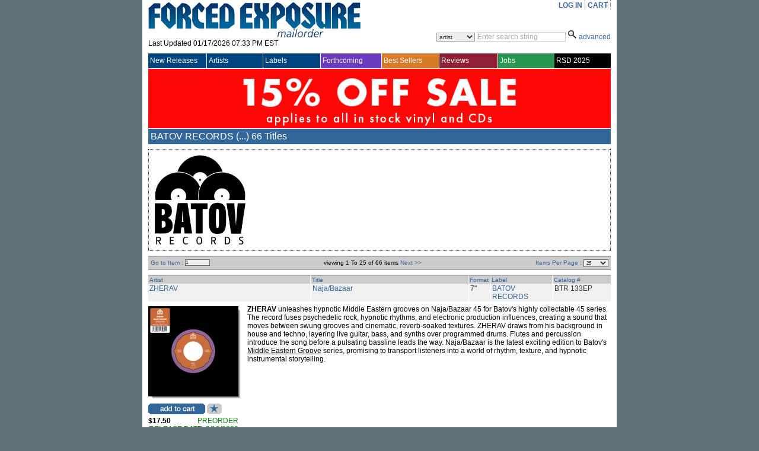

--- FILE ---
content_type: text/html; charset=utf-8
request_url: https://beta.forcedexposure.com/Labels/BATOV.RECORDS.UK.HTML
body_size: 278688
content:

<!DOCTYPE html PUBLIC "-//W3C//DTD XHTML 1.0 Transitional//EN" "http://www.w3.org/TR/xhtml1/DTD/xhtml1-transitional.dtd">
<html xmlns="http://www.w3.org/1999/xhtml" >
<head id="ctl00_Head1"><title>
	BATOV RECORDS - Forced Exposure
</title><link id="ctl00_Link1" rel="stylesheet" type="text/css" media="screen" href="/App_Themes/Default/global.css?a=1" /><link id="ctl00_Link2" rel="stylesheet" href="/App_Themes/Default/ddcolortabs.css" type="text/css" /><meta name="google-site-verification" content="FrGjK1cIzPmNmocRPAWtHrpQopb2LkPB-NKOdsNI7xU" />
        <!-- <meta name="viewport" content="width=device-width, initial-scale=1.0" /> -->

    
</head>
    <script language="javascript" src="/JavaScripts/jquery-1.2.3.pack.js" type="text/javascript"></script>

    <script language="javascript" type="text/javascript">
        // IMAGE ROLLOVER FUNCTION
        function attachRollOverEvent(imageId) {
            $(imageId).mouseover(function () {
                $(this).attr("src", $(this).attr("src").split("_off").join("_on"))
            });
            $(imageId).mouseout(function () {
                $(this).attr("src", $(this).attr("src").split("_on").join("_off"))
            });
        };
        // DESCRIPTION EXPANDER
        function toggleDesc(div, speed) {
            $(div).each(function () {
                var ht = $(this).parent().prev().height() - ($(this).offset().top - $(this).parent().offset().top - 7);
                if ($(this).height() > ht) {
                    var truHt = $(this).height();
                    $(this).height(ht);
                    $(this).after("<a class=\"expander\">( ...show more... )</a>");
                    $(this).next("a").click(function () {
                        if ($(this).prev().height() == ht) {
                            $(this).prev().animate({
                                height: truHt + "px"
                            }, speed, function () {
                                $(this).next().html("( ...show less... )");
                            });
                        } else {
                            $(this).prev().animate({
                                height: ht + "px"
                            }, speed, function () {
                                $(this).next().html("( ...show more... )");
                            });
                        }
                    });
                }
            });
        }
        $(document).ready(function () {
            attachRollOverEvent(".btn img");
            $(window).load(function () {
                toggleDesc(".expandable.homepage", 200);
                toggleDesc(".expandable.search", 200);
            });
        });
    </script>

    <script language="javascript" type="text/javascript">
     
          (function(i,s,o,g,r,a,m){i['GoogleAnalyticsObject']=r;i[r]=i[r]||function(){
              (i[r].q=i[r].q||[]).push(arguments)},i[r].l=1*new Date();a=s.createElement(o),
              m=s.getElementsByTagName(o)[0];a.async=1;a.src=g;m.parentNode.insertBefore(a,m)
          })(window,document,'script','//www.google-analytics.com/analytics.js','ga');

        ga('create', 'UA-398278-2', 'forcedexposure.com');
        ga('send', 'pageview');



        function PageLoad() {

            var strSearch = '';
        //          alert(strSearch);
        //          alert(document.getElementById('basicsearch_wrap'));
        //          alert(document.getElementById('AdvancedTR'));
        //          

        if (strSearch == 'Basic' || strSearch == null || strSearch == '') {

            document.getElementById('basicsearch_wrap').style.display = '';
            if (document.getElementById('search_wrap') != null) {

                document.getElementById('search_wrap').style.display = 'none';
                document.getElementById('AdvancedTR').style.display = 'none';
            }
        }
        else {

            document.getElementById('basicsearch_wrap').style.display = 'none';
            document.getElementById('search_wrap').style.display = '';
            document.getElementById('AdvancedTR').style.display = '';
        }
        var strExist = ''
         if (strExist != "") {
             if (Get_Cookie('FE') != null) {
                 Delete_Cookie('FE', '/', '');
                 // alert('Cookie :' + Get_Cookie('FE'));
             }
         }

     }

     function Redirect() {
         window.location.href = '../Home.html';
    }
    function toggleDiv(divid) {
        if (document.getElementById(divid).style.display == 'none') {
            document.getElementById(divid).style.display = 'block';
        } else {
            document.getElementById(divid).style.display = 'none';
        }
    }

    function showControl(divid) {
        try {

            //alert(document.getElementById(divid).id);
            //alert(document.getElementById(divid).id);
            if (document.getElementById(divid).id == 'basicsearch_wrap') {
                //alert('bs')
                FEMaster.SearchSession('Basic');
                document.getElementById('basicsearch_wrap').style.display = '';
                //alert(document.getElementById('search_wrap'));
                if (document.getElementById('search_wrap') != null) {
                    //  alert('not null as');
                    document.getElementById('search_wrap').style.display = 'none';
                    document.getElementById('AdvancedTR').style.display = 'none';
                }
            }
            else {

                //alert(document.getElementById('AdvancedTR'));
                //alert(document.getElementById('ctl00_AdvancedSearch1_cboCountry'));
                FEMaster.SearchSession('Advanced');
                document.getElementById('basicsearch_wrap').style.display = 'none';
                document.getElementById('search_wrap').style.display = '';
                document.getElementById('AdvancedTR').style.display = '';
            }
        }
        catch (e) {

        }
    }



    function CheckUserLogin(flg) {
        var strExist = ''
        if (strExist == "") {
            if (flg == 'WantList')
                alert('Please login first to view your Want List');

            if (flg == 'MyAccount')
                alert('Please login first to view your Account Info');

            if (flg == 'CartList')
                alert('Please login first to view your Cart Items');

            return false;
        }
        else {
            return true;
        }
    }

    //************************************************
    // it does so by changing className of any dom object
    //added by sam
    function changCls(trObject, newClassName) {
        trObject.className = newClassName;
    }

    //************************************************
    //function to change border color of a dom object
    // it does so by changing className of the tr
    //added by sam
    function changeBorderClr(trObject, color) {
        trObject.style.borderColor = color;
    }
    function fnUpload() {
        alert('window is closed');
        var posx = 0;
        var posy = 0;
        if (!e) var e = window.event;
        if (e.pageX || e.pageY) {
            posx = e.pageX;
            posy = e.pageY;
        }
        else if (e.clientX || e.clientY) {
            posx = e.clientX + document.body.scrollLeft + document.documentElement.scrollLeft;
            posy = e.clientY + document.body.scrollTop + document.documentElement.scrollTop;
        }
        alert(posx + ", " + posy);
    }

    function isSalePeriodNow() {
        //alert(FEMaster.isSalePeriod());
        return FEMaster.isSalePeriod().value;
    }

    function ShowSalePricing(string) {
        return FEMaster.SalePricing(string).value;
    }

    function getSalePricingMessage() {
        return FEMaster.SalePricingMessage().value;
    }

    function getSalePricing(double) {
        return FEMaster.SalePricingAsDouble(double).value;
    }

    function getSalePricingMessage() {
        return FEMaster.SalePricingMessage().value;
    }
    function refreshHeader() {
        return FEMaster.RefreshHeader().value;
    }
    </script>


<body>
    <div id="fb-root"></div>
<script async defer crossorigin="anonymous" src="https://connect.facebook.net/en_US/sdk.js#xfbml=1&version=v7.0"></script>
    <script>window.twttr = (function (d, s, id) { var js, fjs = d.getElementsByTagName(s)[0], t = window.twttr || {}; if (d.getElementById(id)) return t; js = d.createElement(s); js.id = id; js.src = "https://platform.twitter.com/widgets.js"; fjs.parentNode.insertBefore(js, fjs); t._e = []; t.ready = function (f) { t._e.push(f); }; return t; }(document, "script", "twitter-wjs"));</script>
<form method="post" action="./BATOV.RECORDS.UK.HTML" id="aspnetForm">
<div class="aspNetHidden">
<input type="hidden" name="__EVENTTARGET" id="__EVENTTARGET" value="" />
<input type="hidden" name="__EVENTARGUMENT" id="__EVENTARGUMENT" value="" />
<input type="hidden" name="__LASTFOCUS" id="__LASTFOCUS" value="" />
<input type="hidden" name="__VSTATE" id="__VSTATE" value="H4sIAAAAAAAEAOy9W3MbV5YuaMOmr1Xlquou9/R0jJ0HU6clTQHgTdTFZqkDvEikxVuQlFz2xAnHBnIDSDGRicoLKfChI+apz8vE/IE5D/10Zh4mYh563vrNP6xnfWvtnbkTBCSKliy7SnWRRDCRuXNf1lrfunzrP97+5H+ozX323XfrcZQlcZge6j/nQaIP4jRbU92Th3r83XefvjP3eTcLFxZ+v6bSoHukVdIdLP4+GPY7WSQ/zf1nuaDtn6qoq317TXdwchTnkX+khqNQp3P16ZdVbnVdrsGIdJQdhKqrt+LQ18ni7/uncs2hTvMw+2T1D2/94u0Pam/7n8x9tLiwtLywsnT79s1PPv3VZ+/vqI4Ot/3af9v77MMNeqFuFsTR3EcbOu3qyA+i/mfvHsVJNvfxoQ61SvWGyvRnHx7RvQ9UooZ/+4far+c+sMPU5j9zby/Q//ivucWFhcXluV8t3mkt4f8377YWF+74n9UOjmp//9nccZypcK5269ZnNT9d+j/+r7m33n7rrbf+g/6Dv/GfX9Toj72jcZrpYYuerhreY52kNMo/3mwt4L8Nb51eMk/0HyOdZ4kKG95B3gmDLi3KcXyioz92bt9WK92VW4t3l2/qhTt353Dzv3HuyX8c6ewd+vzvzL9bh3oYZzQD5nEf/mkYHnUHeqg+pn9tBL3eA5qAd95++1fmRuY6jPdD3Oi9d+mP//d/Wv2np8PQOzVjri+2FuqejroxJveP9TzrNRdv1f/p3i8/Wn2afpHyA7zA/2N9T5+ZkdQ9ukOU/rFu/vHFU/r3IMtGX8zPn52dtc6WW3HSn1+imZ7/0+6ODNJeO0x9ugs9KInM3dPmMOgmcRr3smY3Hn5B1zXlqjqNwvMwDlrsIW0qL1JDXR2KXPnFdmo++WM9S3JdfP4o1et5ktB3d+KuCrX5Nd9Ybk2PpC3+9Hg80uZT8/kgDrraGwbRfrebJ/SKNFFD9dT+lEcdnBDt14uvTRvrOl2UuZfMfmr525ROM63J5K+m3n/v+LDuZXSfP9bpl0FUzkmmkr7O9uiydESHEetVfZv5yUfPz3o2/2b6mPlXZkzPnImsc5DEft59lbMxHO8nJHFe1oRMe0T78Hj76Pj+9uHR8V57d9N5VJoldIZexdN22j/iw17xQ47393eOtw9+nGdtH++86km7v3+4237VL7LTXtvc+XEW5sd41Hr7uL2z/2Bv/xU/58Hm3uGrXn8zbT/Gow4Ot9fdZ/i6GwxV+HIfAlMrCUawu17x6xwd768/PDpuHz86esVPOtz88Z61vv+IVPI3P4K4Pj5srz+kV3u086rFz/Zu+8HmQft465Wv085m+2hzo31c2eZk4x8HQ/2S32mP98SP8ixRdtsbr9IuYbn9ah/BMu7VPkK06at9hjmh6/sbr15g7288Wj9+dPiqFephfLaXD52HhPEPecTLAwJyPUMpi7mm3WHiu/J8Rof33psj2Pr//de5VZ8gbj/5Qv5Sw6vgSfMducXzvmMf1DxdrN9bLTHnvVXGdJ4ZD7Axf7BYzHcSnzEMwdzS1bTZ7t26tTrP/6C/cPG91QIOuTcqPpx1MwNw7i2uztt/rk4gElrN1SpsuPft1uZh+/Hq/MTH5rKJX99brZjo9x4H+sw7DrJQp15n7NmLqxetsql9b089UfNr6lyphK7gj1blSN+7XV+dN/9cZVl1b619vP/YO9xc3z/cOFqdlw9XXTPUebYXR97EFypXrhY25b2140NvcXl584DmuvhwlYXXva/3D3c2Vuflh1XXdpNn8e/t2xaPMJez/XVv8XZrZWFhYXVeflx1DKZ7/xhmX679Yz/7UmYJP87zz14ewV81oLsOxqMozoKutxv4Pr3YpkoznUReP4njU/o9vagzjd7NFa8XJ96ayuLTa/[base64]/D0jINehbqXmhdBxlA5pMeibeCAd5SI/1k3xIz7wf5pkZ4Ugn3TxN5XUzfndN76bpLenuHU2TT0/[base64]/g3dM/qNauOtXzv0UM6sM7Pq46Be29A06MjOpHOZ6uFXXqvPRp9R5ufNByNuqfyMJvfHqo+/Wi283eB/JgN8mEnUkE4vzZPgoLlxHfHW7trrSej/up8ecdVxxi9t7SwdKu5sNxcXD5eWPiC//cH/hMvVF62ag29ezfv3F5YsRKVfl415tk99j8bYYfPjU11b8UIJXxmjaB7t6zIxKeO2XLvwVoxVfzzamlpQPy1jPhzPl0VEwGKw/xrdb7QNs/TRktTtNHilbXRUXuN/uutzNRHkxc8RyOVl0/[base64]/fWAGiW/Jv/bofg22UmQX5VFA0MEj2yRiDURaShQfzdLEHumS4dFJFGvFId7Z2RPGbDELTQ/II7Jfnqjz84axZRRbB7iRMrc/[base64]/G4l4c4vMNhjuWQ59LJJYOUnj25+mbQsGro1AbGIuvx3JFRp+iesPFS3J/3BdmeI/[base64]/b81aHQ0YEIwmXxs1r9JI8s8rFYAA1S2d4/2CP0ileE4Rirv4nQQn0EW4kV5jui5JH/4da3sT7GDO3kQ0k5VAiVUYfjSdCcj3e8HcRMahc56QoaPbBQ5ZAF0wDCG/R5ldALoXeIkoKnDvlaYToT2+YnZWeyd6DEMfc1KN/[base64]/4cQfbgocWTGI80ni8pu2rEYNLr0H0hhfgV7UY3wimPCDeRWGfMfKaSIV1Kb2llUdVScYWnEvVvBXGaJ70m9A/Bub7G3Vka4klDHKJuHPXo8EdkCchZprnDLXzSDrRiMLE0o+cIgjppeX8lQIuM38sCraXm0sJlgdby3aWbPxhoLV0daLFNPwVoLV0FaC1PAVpLlwNa94622t/YiSg/nQRfW+1v23szkRf/lsxc51bPAV+Vb0zFX7IxM7IVScrgHwck6tLXDcUWpkIx2mLrx4f7e9vrz8Bj5UVXB2VrkOtpxqbSiJBLIr4ocT8ljiQfKJpjiPELqC0VgTtgMzEgA4s1OesuR2ROn/1SdjZ45lxM1PLuk4CPz9i8ILFHYyZ9yQCnS4YWW33F7ek7Yc4C/[base64]/fOaat6wtBvEGAqDHql5zDBPzIju0B2QzaQjxnAJlppBSYwbkBZnrAKjqlEMDP/mgQ7G5nfsbqDlgv2Gp8cMmM4GQZdOIsyKlOwMtjDoTUY0iZ4f5/gRW47sR7uJPT/nS57EZAiTqZnm7EbvqqFxPhMg4j1GE0nWWxd+bHsgC3Ai2xj+/ihCpiz9niwtY/O7Rh2GNlA+sAFtHDJOyqmnLfSEtxieNabtW40i+HGX75AKFGaQY7axGF12UBntI2ydIhRAj+73Q1nohEzyMxW2vEdRGJzIYSLL7xSApDjWPXoUQLj4XxrFMqsRjVHx/PI57A9CIAjZtbQ9z/C2OA1plsMb0U1UL0uHQH2cvkwjLMMFDRNEwDalt3c3Pb0XtgOLvBh+csxjnGdkR6b2LQMEEQLVHfMRwT7mXRPQrJAR1vJ2yOTM6DA4NnJc8dik6mk8GsQRHc1SyG+OaSh7OjvXiWumY/[base64]/hRnIb/kqyO/mFOS3fOUQ28NHx7Q0s3HexO+fg/GKq6fiuy1FIk3NPxyoIenJ15z2sXTntaZ9PCTjfFjBajDw0smg07OD/q6Qlqi/8WvCWGHjWWzKJiy5xJprXA5FQk+JUIdLkjQTXJdwUxJeOmn2crqKoJVE3BBOgWse+vYLry7LWBfnoFnMVh3mbhKTLU3q3RjIsBS7JCnNu3qI0pxaX2w/jn0OIBb3u15Hjgjkdv2Gk7ZBButJM43IuMNP7E4z3vWKz9kNBNnECwM8BioXpcTueHbfpsYfy8lcGXRTsyNlY24gEXBRFX7WMv+j5e2L/3GNZ7ZRTANeAhN1pk51/QYUIj0XBjsbvrQJrMktXk0OVBbxyIkl5heSMAeHs7p5OOTAgyAlUj+cyZFMeugNikqDfsQrPHnfNBsDZYzZ63nBBC2tkEeEPdYSmjoa6MMgomlyNuv14rJ9MjJp157H8YlqeGsxmVEHalheSkt5NoC3IY15PpKgwxk1HU2DhslNKjJUEf3gC/Qx78Kr9Nfi8oQwuqyyXGwu3L6ky3N5cWVx4TXmloiMnaL4bl5F8a1MUXw3r6z4dvcPt9tbHmmHb9sztd+0i56jAqtfmaoH6X1GJCkveDZ/bA14d6oG/Kr97bfPUID49dX1HydP6B4pBtyADPI4Dp3Mg904CdTAOwiVi0NNfgAJo3OSGMgOUcMOCZsiZdDbgVgszWZXF1y7tZASQBlhdoAyNg9KpWoXolSj0JEkPOmiUdA9Sb185ISL2a0g0WBfkxQzGCLUPURhew0T1fOi+AxOC1apNtaDKK0L0pAUwtNQ3p80M/[base64]/SNOq1K84yAV0ZjYe1c7rNRDDcYkCWto4vQ13X3+/+HLvE2kyCtmHHwdiVsiSmT5ODcD4F2dsMpTpws77efert5pqKskvxTec8tTQtAsPdApd3YuM8lSPozBIcQPS9P310Eh/Sdi/mXM8DhyuLNF8q/XH7JOvLuDB25chUdeWuKjly5uo58tH287z1sr7V3dp6hJKdd9TwtWf3OVDV5HJPkpNcgZHE/RBLHa44ELk2PBL6MpMxbl0jK3CVBGHsPVYeEh6scTXZXYC17k8iTaCQs+qR9fLb62Yfr5mtemF4HTJoMPXip/djqH7gcEYOoQNSGKGcBJX6goWoZRJJaJ9PbG+BHycQr5WAlkelrJL63e6QxVFTmam5HAfAoKRzJIiNgYwIQrIF0RCN0XeRcQmAjpMWc7QUnoSLZ+v2/Rz6ZClFFUFcmlN2DiBFENi2eRDeBwhCfWGc3Z3fBA21CF+s0rL5JzhRV3brc/Jpco1hQpBMu5aiNeRoiGt0uAVAk7RS33UFYRHmHQNJuDFWiuWekIFMutuAUvzPlpOIVcRTrXU/[base64]/Wn1HZvqbOK/DJYwExgwpQ/gQs2QSw4Zk20XdQUyvLM+m3Rsg3KgiTUuCbJ/[base64]/dYMaCw0gebv7pABtFO8DjQGe0a7y9OKgE1tj2k6hTEE2ks/H6iwwRG7USqVvT0ROyztm8jTTcbxdCRtjbMUfVjcguXCKuD8RUT+mQI6s0Rf2BiThpSfIORSD4SIDMdD9RJryL6GdPe2Ecjwp/lR4h+MYbOaWt59MUNbz6Lt3I26WjEvRpjsgi7ueQybwClZf6imxQhbTfC9njtGonppLJlBdhhevI2vCGY9oakaS2DfkDQg38qDrnlGD/0UZiB53Pse4egvU+AqUS3suA4M7knjg7dAjZgWnCf6kOe014OpGdP0Wb8EX0WdyhzZHa9HtaTpnsU3gKcZBETZUnDgKFZ/8MEi2K2ZuaIcysEUujcaoorQCyozZZyFNz6ncDkjQEqB4GdBzzk9lZ9d+oc2ybHdXVY/fYXkqvBCK2WV5aCdJsSow2VF1GozbHoa8jk3eSmuI5CGYyWBCtGyFL4JQdlyrzpAiX8wO0Mk5JUhgkQRP4+6y1QHIR0tQmlxc5sNjpZqWKbPBJzSw1IK5G/lnimhcIer1yXLOysPga0x2XZgW9bl0F19yegmtu/Vzqyoos5evIzo68x0E0Dm+8XjSzcGvlweFe83WUmckkkDIlsXGKqbAccy1HkF6sQOsZ35QbRQoSjmI0pdQVEatCH3AqmMkRgsAppJGb9wb4Qio3s1n/TvK2D7Mmou04DJ7Ois7YSiNOqkHuldE4rSIxnW50EsHhBBmJqmE2l6uFzyrrDsZFrpwUFXFODFCICevBfVhgAdgyIdc5wbTvkRQfmPzIuBT7xf1QVjKl1qmBNIvhiP4pKTUczlpbv+bYwpepFVvXyZjEOApwzi6UDjh38nUMvOQktNgc/kcPGxMVYvzj/e0D2Pmmnsy1OmFCKz8XR6VdNtoJQGqTBnLkO/XoZVGGFDmZOhmr43LOLMWzc/YWw+zAPU0ujUIcKzQ4oMiWlBIezZUqrOcahS07EmgsZhHMD9kjcAD2+0pbWFxuIeWRls3IUFZTNlyZulPORUJbhU0YDuPx1gdtR4Ozm6QC34RiOXwomWycDqRR5074rctJOZHJfzqKhwpeTdS9JShcOoWLMxsE8ShQDe8o9/HhZn88EsB9nCcnetwoISbK2L1rtxdkZyMLduxdu7MgZU/IgAGUQmlRWSLCgACza2oBLxb0yfpUIXOR6se/E7vzRBcQuth4G2oEp6vrVXWL9mLO3THOC2S4ohoDuZxwCHMSoCj8Ih+wzOaqbiZb3lNsRGOEsQFMY+Y5YcBmA7oAymKB26w/DUs87CISrrx+kIR0FiNJ82QEAGOzTlOko/qNlrfmyq1OArpQCV17NvJdhFWxhYxNTLdB1Vc7Un4c5ibGbKYZIyN5jNJFEykPA04BZqTn1v0AemDJqilRJFCQHAgbsK+Rlh3HEqw2NVyMWjJEmdMRQikCq7sqiVD/qFOsfn0nOFdJB3F0cRfVmd+BPRI36OSoILXRdAaqkqM5JJOVY91yy1GgCXSecAAH4NLAKwFVnG4IqM3w1qaXlfQNkt+Ni1iCcnpwlnIBDsFfw6ZgA/hIlQ7pofEIEBHPMvcRc9jUZpWFXGdq0KT/m1Vwt/pucJ6oQWB8eG48n50FLq0EYhtyimXdsN505GFFS2FnmXxXZs/Vt1RH+5jP63VeTxK2WR0Cdkt3En1GkxvIdvMLez6IorjLuXBdEjh+k5GmrWPEngSvhcB34zOSJVaobXa8BBzW5wE7sDah40Y6muNdDUnME+BQdSqYdzTT6tO/MyWwzVYeMqYV7Sv7/5TUminTRipyww3ZNS4aB44w4nRNeEKwWxXD6lQj01FS+FDlFrssHRWU454QN2JXJGOyXggJhDaKxOvKnQqLoxRu1qBoWF3GGJr3JYovEotAv3AspzwZJXRKEBbsTVXZR0jT/RrlCMnU339Dm+KbYLq6x/E6ghijx/R0UtH4ZEYWlSHPwG57+8feDPxWTcvY2/fMBx79RVjqePMnl7khZvTlQd9Cc+nmi4K+hWk1brMyHV9rjZvMRmsG8Lt9FeB3Zwrwu31l4Lf51aZH/5+J+yZ+/xzYV1w9I8sjGMJWINFAJ2b0uoNXt18ro8jmE7Jkn+hJH2icdET+SalJGeApvviPJMy//J+XVxa+VEw3VI2Qs/n/rKomh60iU0PSPQ/DvF+Ve+lAwQ/mJIVU1s0tReO8OhTRFLgymoyGFa5MKdqNDMmA4T2ZZCFgy4ykPHstWaX6ugfQxs65lhktGXJ51LVVa24srOGZiS3tT4+ExnL5NvdhmB1pRdjEzRbdOfCusxvg9vLOAel+FHDY0pWheoIYylgGbKeTc9qhPI0dTHBc/[base64]/4Gei9b0ocibcGQdGUD3QtOkCVx6R/UxwQAmkzAx+K8lQugFywnrMsKJBYGHgrBiRqdSK9fSl9hh8/SnTLniqg+qzlEOAE9Uvph5LAgNkO48GsBp5njlQ0+UNTost9qTdm4ywWM+QnS6pbIYzAegiCGOO/mIB/oxYkSU/UGURzzAwqdJGhnU0ECWXyrhZCM94v8jb72ZkLics0jAmDn7Rbh0bzhRUKnbgTDR1YiD5K7n4DBhMYg6uVwvIJMZaFBzFQ8Ar+xbcPoM3acSHnmRhy2uLwB8httXw6vvjPPK+/xdSYCo1G2Zh5cu6TDSkKeBeL09NkSw8JUEK3qjwxJSsIVmCs9lLgsPtzJaw8m1osnyuDEWWPD9wSxFSVon7wOuuZBUSmCwnESYZgPXv/[base64]/Jl04Gbo7ZGs30/[base64]/LJ6Jpx/DljHIXigUjpbI1rHMJy47KIq+1mGVW+/CMJefOGw6sI0us5ZYdWbL1ZL+LLDqrdnoOs7V0HXd6eg6ztXRtdfbR9ue/hjJr6+cMVzELZz/VSM/QBneFd7G3D/feE9jkNv0bt+xBlRIo7JYH4Yd9QY1FIXQq6LSz9yxcXNqRUXh3zkZmJw/[base64]/WVKJdAw7yihvcAidG6kYZSlE8r+yeVqiLyNyczJGKmsWyyjw8UUOGH4M4swl7bbLPWKd3Y1J+gNFigEv2j2vzXzy1LW/RRc+os+nEktS8p9BXsIVcW4cno9y9NCT6/3mlBKYC1p6RA0wrw+lqvsmPLdwYDKKyQOoynSRB0q99WvbYO2p5R4S2BjqMsyx27ignhJ1STBkHXH4kWU+HNnaYNkw5DdluhCHJoCrIMGwgGByB6INIGttkPNMAJ9cm0aQj01Ti40hHM2wbkvpt1psDB7ISzvctEQwQ/oDz38j8I2sffiggFoY5Xv0BvWu9hTFmnP2caH2uJQ5UZUPXSRhDIthQW5z0taFsQcQntBS2Com9GeSErdFlGGDhCE+d2O849wi/8JKcuoNvSoyMkxoMQXvJzARayTwJmH1EmUBcwIlvBmp31QlvTDZ2uziyCPcrpCQTkgbSOtLRufLW8Gfd1IPlIw43NgqnTpVnkm17odEv4/w2y33CcG+fj4d5Nii3TFMinxJXK2u0IymQM6iLLHgfhbIIG+ZIsMexlimihdO9BoNF/oYke9BSqZMW4YNUc90aQdada2T250nd82PHWE7VuIiqk2naEOYl366I5cJiITe5AbO4CF23IxJ6zftI0B7IEEyMkJE2macwsMW0Fr5EZKaeIsc9N2LIJ8SDcx5yCn99h/RJ7O3kp6eEXi2PGT/QnfmCCZQnmYBdYMrcLy1sSKsRwDXJqx1NEj0yiIcL462VD4UjpB3iKeMALx3hvmWVKkSuJRsuIaEcxEib0CrB2hgaU7QaPLv4/qzC/+ersWcWSV862rYfeWzo0ew0l7yvtT5Jf3LRNjagfipA4Pbduy9UW704DQjgyqsigZszCsfuXgUJLC5MgQJ3rwwFdtre+tb+/[base64]/gSVgNn0RgIXwmhuwuiG7ngPQGA+yxY/pvse0gtFtHPjnnNZa2J8nAsThhVe+5LRpIgqFutckE+GeTpwbVM8/iyOz8fGwGpIUM9Bv8PAO0Y5oTPmEA4+k55abtn2UJ0joNH2/ASs5XQfDkk2QfIIHzcTvFgv9bhYfYcN3Wzk0uPvrEFBOMCWGAql/Ib1KtpTUgm8FR7zgu7mAn50jOHCox6GyGekMx/xkRqS+eNbWzIjkMfosHRJY4yEDMA4dIZa+egJm0CioCsMrzC7/tS8H4QTvEQ8lW2fltRrI9pmYpGcV4ojbex5k1iGJ9uMKEwos/4UKbiOZbybh7QbmqWhZbstudU+liqI3hqrJlH0gNGF7ogzGvKGZgu5qQdOHNJXCMGmw/hEN3twrLJEGqZ2X6RD3HMAqryWx0WZbM9h53C2XAU5btOuoLfvnpAFXtlpjN+r3tyDcQL+v5lEAMe8KYc0rdsp/kHv4EL/+g6B/[base64]/Le4VJhDg33rB0QGYZMR71IN8V9En961uFY1z5WZY1W7aSSnAgOKpHSXO7M83tIGk71FDh2Ec9ktVnqZeTQEyjNWNuLdDV5nBPJ9pbDUkCP41opjAuIJzoV3CVTWrPlktchYj4tTTBzhBzSaqPizk14dRjYSsrYRlw7nA36DAy4s/+1AEBvZ/Px5s5fAAxcuXQ8aOHui3NL4juX5pa8s3jrh1Ns/YB40MqMeBCIv64AA6e1E128ej9RWxlnFN16e6/9jbex/6C9Zz7ZPv52q/[base64]/pvIqPuKlmaISElYuaaozBB+fBTjuY1iYaM1O4aEumKpceaMAuqTRCVfjdOWG+KbSAq8hlhAkI4KS8CTeEYQTbrvwbh2pHyXDfNaWrQmpC1hLUJsTGuHjsUKKDcUPBJFbUcdEsRgcpYjdZvT4uzaIfOllpz0xg19FnMq2WmAgkipfJpRtC+nT9KyisQew1Et/n8pXXtWgsiLWBI/aQPi1qX9yD+CAbFy93VydN6a1f/1Sg1gF6d2gP0BLWC3tg8LdbzWftjemW0jzLz0eWbAlC9O1fSbwrRDGqs/8JX/uj3N05vE/midiUrFz/M3C5KtqROXrpBRWKUcYDtRfw4ckhAnwlfmSJp6WpfriF27cWTbpRVNBqosm5NtjibW0C3vmOLLvsT3TMC0CKJKarIR4L791M9j6z83uNqXSg1xo7uspPZJW2iY6Y6PKx8Eyucjuq/M+zVTEiI1A9JgxvhzB+x5KaoavPpxXPTr+xpdv+ugCEsEUKJQJR0BjxJmR52tKFGduAUDJZ+TP44UfEiJlg4gZOoVLYHc1f0GKigwq4V+jU6zeMbYkWnlTg/[base64]/uzinL6HZpyshFvWecjvxsqrgzfUJ2TC3kzDQneZGd8NiUT3LSsdubMmVXeb7w3lclWN6UZ1eoEMiL7AzUO4F6re9d3AnAJe/uRviF58pkuauZAcFueCT69kZnOVNOpMm8tk83nglu3pkIAQFPPVR5c8DOmp3GtGrcARbZ0nQRhIqRdOdukdPc8MSwaPRIe4bhheoGG4yToQo6hlUw/Qr9Ytpp9TTPIySvbXkqbgXb0tZD2KmkwQgt6rFHTQeITPtJQviKQs1UXWFiWcpwJR0cAvzO3DuooUPLZ/qllxLAgwbPmeRnRcavwK45fwgMscKWSQZ27pfIooDD1QG4SuSVhNPSAKaGU4lAS8ihbnxZ9rGgWNtMByR/voUoJD36tMacRijs20OoYJISJ9yC01fZrmlTIaDS+0UBHNLorzRY6nkLMQ5RJek8AohNao/[base64]/[base64]/+KTKQ8xZFkV5WZEo4iZFFDRME8Yeh7zdPHVeiQlBSkZ1LyCFwvTQHnqEQohZkjkIV4EZpJ26Uot/zeEWaKcj43UU6Cg1+Hdu7RzcqDbTTbR2CN9so0tlbE5D2kkKoynh9ZsrRaZUpQ0gi1jL4+qm8ZTlBNx8fRZ2P8LcAkGGoNautjmosMehmarGUF1nsjWWX5I/+TIO41lrx0HatPQnKwsACdX1Za9MBvDF8ijLcVFKDWUfD1lX0isMhZM6MckDbE9xl1abak72QSpJWEx4Zbi0kcGFpH+hAIo7qU5OkfnvB2qomSEQ0fd4xJ2FxTg4B/gckI1lKrht+1nkb5NeDJgzQvJPzpDCb4bBeRextRvQdTCRYma2jeExBs0DvXIcsVlVZB2YjKuJTr/cvkml0tTEmAwZ6z7mDtBhkTVu8kuUoVREmjbKU7nBGBsUMGG0IaMrcwG03/J41rlsnuxMNUqR5WNezprMHEHq6koxM7ptwOws0z8kExCci7GlszVQm25rneSKK00y4x1nKw18BSb9UHKFynbNBXu32z5zcqc5lM71x4/qmJouctq5QgMmqGReCHwqirMaLNeYLsJUPDRMkoitezakcTbpSyor+NizoSVVBEVeCiefGc46MsQFkPgJuPDQG9qkKw3QwYVb0yDRaeytK0KNtPqJNdrK0mVL3S7HRt7IboKTIHJO8GmO/[base64]/NKrH9NHdRLKccIrZ0qfElm2hEk90q6RmrN0d8vbcbvR2kAwV/Q5/YyxUqYtlDgHTNKauARYZLPHlcQLM3Wzh4IlkqCqrqV8k/YBQEedPB4bt8V0sjyWbDECh5IyyQyxnEMmng/RDkZjFc0gmFZmLHFGbHQ63BmfEGPe9Mr69Goy4hYtLfMEwlkwVadPa6owUcO+oVC/HvVna/xdJ4IOKydxN+JMaczQn0sVHUpe9rkgPqrlALF/i2UBN2TnqbMNHOCyFqJL6eYohUdW2Qigv5iGXB5HBeEj4N3YaBoGGaujyc6MTHBjM9lPEdSVPNsEJBg8XM+2yDQ9IXCeRPqRUfvXVAi0/CLoeUow9jno+XZz6dLo+fVy7hmsNg09X6m98OK0/sKLV28wvP/o233Cnt/u7z+cnd417aLnoOjqV6Yi6YdqRPjpdUPpxalQ+ofX/F+mZ5TbnLVS9syNGipgVybLRbuWRLq0kqxpTajCGI5lrcuA1FjZprcUhCbTXHCr6bFraNqrpqyLNqCAmCYnCDshPSopmJ2BsKdRsbOBoRzxaI3Hi/Fm5mAynShYJ/fR/W9sGn+UdNwwStj0BMu84tJo2zzZxFFIuTC4KsziDtcvJ+PmKBeNK4nRjVKlKAeDiKK2+v4CArEuZwYiBeF4rwhq22QvnwxBNCF2F5utaUWWkj7V/kSREOKA/SgoqqwdXgDjmHcLlZwWimJWDbT4xmPvK9oykUv7xmQ00F7eJr9gw7ufPwm8Q5pIQ7B3HvRJp94HLD5VIZf1J2gIM+xcjsXxmU2JAULxFgFGZZuBGaxh6uuloiqVgirVLTiAmO3YnSTjxSGzRuLgzMLM6YI82zA4Nd8JKEZwouOvYTZfiSwbDuALvpA1FZ6Q/baG2VqLn041jO4HiT5DTHzqb48GcRbp85kG08VezJVWzNZRZIFIm949lvZscQEZnKcRvFe0vUojrFvte1nSo5fZ7vB1VPPnLvQ9R8q9YbdUDKMq9JaVPf3nPOgCIg/jZCR1PGWjth5XuBjKZQcNzJRv3nUhvubVrY8I96X1G4TlSODKxio5LrE7KgORmESHkaiMoSB7xOgRX0UfMhOiES8lagW47VbBz9coyKQmCQXE4IZgsMzhEAliSMru6rNLgLvvgOdKYjuCk4Wo0crfszg6MbVvBmIaUU14ns/sJJVjGqvJluKFSeqESXFpPgI3Oser+aU0x2ImsDqao/PUN+penqBmzNEnTKgykvawUn9jueg5qSXgPQHXYliUwglkwt5E7sQeLeB+EjLhV2UKuahpEqnssuPRkRgCySJ1opvdgena5vR/N8qrPBkFnYWJ0FaFNvuaeGlSKyKVkOjxojDhPI/LvOQUpGkObgdVMC7T7TXOsUBwNVVI6/[base64]/3aoH4cN1MTv7O+adJNg1ETjxELTlUbgwNtzKGqA9XkPNSVtJ4NPsqSobJQMhrgtmvWcWBbecn4SpCvRnfYLaVbRMuiXBo+70JMitM8pAu2qzSTb4BrHJRKaMmBv2iiyRVhmOM2UpeyuCESL05oFzjbbUK6AthC/SAmUHA0/6JYpgRgAoRy4Wck0lJyOJ/HYtos5DbKxJeMRIw5zxPYdV5/2kLMfD19a3dXPgeyescxlUfetaVQaz0Hdt5oLF1OtZ8Ws7ywv/2D6jR+Auhdnoe6bV0LdK9NQ980ro+619tr+3ky4Xfntc3C2uXYqwKadr5OM7PtUzx/vHb/m8qeFxddR/rRvSyckkXdaTVPD20YbZZ0GyjQGcVBAp9JG0xLvcV2H69oF4RpATXzC1jXZffDsdgNCkRyJJuFUPCRCDIDsz7RCAyLAdjcmgdqFn7swEdcICozP4ti3ddycZxzmOjWpQ1x6XD+23ABm1Zn9oVU3nmIok2S6j/j5HUmm+4djR4ddzAgAz8gE1ffXajAmIOodt7xDlY9GExGN50DLQzUOmNoiCyo0ugXDOEf0kY1HsHAAcsMA1HMnSCCTTlnGPEJM1WRYkSUQdthVbCjfkK3bYco0yf6Giej7CSewRadBEkfGWArSNNelx6VqSAn5LklnZnDpGJRCW2aYcxE2snjFi/J10d7KkpOA8cWwzEOHsWmHgmYO0KqAvdQyRh/NjeJRwRw4fQfUbWuaYfC0yBeTiJ7EzoqOB0wibKaDNPRpACrHzEXatouBWxzgbGqaQNchUeZiWoYbeoJP+8jPjXu8rzhwIkBLCtQ5U8QlCCm4VmQckXjm2bthOtERUg+YX+9E0/rQ2YH/Cs1h81AlNjzDoRrxLIHN4kvLfy2Lyxipsr50GzLSbIl43A20fArD7KkJ9rnJxsGQACTbIEmeDdgEYX9ZYLPuo5K8I9F9zv4wTX/bTXTXIBzmiGtDmU2otD/QWRbIeacl900ejYkOnQU+kqyHBG+R6hecG/[base64]/R47+WlhX5J+TdZxyQcjPMLcUltBl7fSV5tIL2+kr00oiZ9npyws/nB/h6uWNYhROs9NXrmSn35pmp69c2U4/3N9t7+3PNNSrv36OpW4vnk5SkNO+xx+vORy2ePcnUrR4GA+Vq1Aa4vgjIXGOMmm0ofQN/rfELrZpABkiXaT3DAoPB9wnOvTap8HppGXDjWvYtsmjUw3Vx7l3DBaEIGmiQPHB9/+OpcKfzylObDvKczL7zRavRHFKYrIPqj03KlF0g3Uy4hplPgiad551Qf7jyTxdS0XoTlYKiJvUbWrguk9Kojrb3VUkLztMUW8oxpxjI5K1c8rFTalt+VRtmUuaRtBMG/UyXSVjlliKoT8DvUMXplkotROOanAYAHYCms/JPUCzRtssH0kFiHGINQuGpeKlBzHpXVLAfqOoajB2EGOikhUiKvmZGmIaSN4mFp/DMOxeaxTGgZmlsm+MuN+Y0YyLKWzckpTjMI6slWZXE92xzQJHKHfqxMkAuI4TLO2b0b7JSiIC4c3gC9QpjEm2/aSbp3Hi2uSxC77Zo0yfBqgkndmd4isyzwIsQZbF8dQr9tGUDR0l9Xh4MZ5U0i6AP+2oekEgpWrGic/z0hBXomLSw7FNjInEwnLOt4TvNBP68rSdaZO2G4s/[base64]/lkisAehEJ2m2o1gXCZt0wyN6LMluY0YcjQ/iZXZm8LSzm1yil5RoeJ6Vsm7tW24I1RDo37TgN6GsHtInidSNopaNZatFRf4BfbTllenQ+XT6zbqFzooVQO3x2i8I9c6q1Ttpca/9Ux3NHdBULDG8SVvkPd5H8eRiXrxe5UsjoVXiqm4C0J504tZVsZmDtM71tMsDgnN2hJyaAokAtsliyZRqJtNzeyX5gGGMWcQyKgmiWurbbPY26dHBEFIeikfZ9KlehPxgJMYSAu0+pYKPPo/T7JEE0AnOaVyXtkK9oAbacgNQOVIBoCG/pCOQ0yv3nE6/[base64]/2Npu0187+7vPCIhd6lsvRiY4eY+pqPxooAfnpIznD1X0ZHCBuv7HDqDd+anxBzpZaqZaJvLJHGU+GNj4bvTHrVWsxNQKcrNq3z4/ziGaxDteZgOgpwcTnduomKWnZn4Uh+Z9Ch35dC8kGZQWOJQmaSWgY5l2DeHAZMKqpCI5jDHPaZdsim0STrss81kNlC5qIJlZni11ZKsCwEr2asBs4c8pJb1owg8CUu7e8XkvmNGGUkpNSXtF0K/DykUVRLEdwUpFX8sNfaJDF1sYHNTrcekOv8GZrO9wgtQQaWLBiZ5IuXnlBag4cpMU+ZKNtH74NXP8OKnJT2KYuOxOMhNc3cTOfjEJyNb/4uRKgyNJWmWt6aivwjzJG0DU9rQYDY3YnuSpbpGKzpF7FdgyqyLfFRFL0nxkqU6OhMNFcC3QM9EKiqEQsrdz02NAbG/T4cqYwIY5xqFr4DpXk1cuNr/p9sQtuotA9GTyaZtsH29tEKfuZMMBxilkaH5sylylEXbAvhpuDicpv6qEPgVDUllYRFZzNlTeA7pVxe5DPRYSpQ2Tlomq8qIUVDxFHazTUUIMONPYkzGWEfN173r9IEEcOUWyqUQmEGdpimWNc9sfZC076wRBsViBtfiRm2k2v3CX22c5tU1o/[base64]/GoaFkgG6flfU1wr5lxcvpIcaMyFGfSSXRqRm3Nr5x8kJqWhQBI/WfafE5jZpiCLnl5R7OnW2YI7mxTW15o2apLQTptWSbgDqh/mCAYN7R7GDhUmNr5BQu+GuvZrgom7C2WNWjX4hw0JlO1i170MOfuBLSTuez4KYpg+hw+5FPULDw7U6Rsg6O8LEKlsbBJfaWXEl6xvwbaVBiIPxkYdHP51uuMK96ZFVe8fSUYdGcaDLr9A2DQ8ebOzvbx5tEzMM/[base64]/GqREbEohzf6ZLjpVd98Uvve//zzT7/t8jXXdQESyTXmDayAibBZ5JxkuT3xo2jPCcl1ULBr/0g9OCXo65mISigesMT6UAM4B5mTHDpHhXLZI11KOTboWHit4BHCsnJ3G1I7SEXOr7hLiGOco26Kv1hkk1lTJE2WY8NZVc029Vj56xQdbWSeWW9W/0SWYnQw5UV8gCcS+y5MdMAGh97OU0ODzxNukAXgubXiixUeGF4CxWhv7GrRBEsqp0BM7QHdxOq7HfZVE64IBEEuxTU62ZflmJzpL82KIBxqnT2da7DjBxw5EpOzF6x36jgupljEVuVFwFYeAdDVQvqfYlvy72rHvpcZrD8UIAMaxceQLhyG/PGKXyFTQzH1dIqa+XGaE3Jr0RGaI83sMw77tRbhp1cKYistsbUr9bQCXew6ZRVsMFVmzaN0xMn6mAjA/KVkfH+XmcnwQS70Ucwe3OCIVA4oTz6Zj0i9cFh4/+XRmkHGDaNiYEAWwB0z7NTENxKzcequ//+wnn8+URYpiM5GTpkb9pedE4ndQQcdKtOlrgGBftRRq93ZlTh5u8F6S4pUx2cmo5D5dNbIUovQ1QMS8JSC6EvZqwEw/GtDfsJ5zSnEiR3DSdkUdF+SLMcoR6UJzDSZYFcMDOtjKGviOnqzisaJhYZkUI+ae2Ug3RF7OOnPFqitwW7y4vmKyZ4rfdkgTbTFdx8S3S0qHgBwZPTqIkV9yKCPMTKWSlrw0FkeqCjNgolQaHfOSY93XE+aScgRNKrj6qA6vVvIKHOlYXc/Y0/[base64]/3NGpD5t3k4w7ELgvQZ3D7t8Tg/mf41uqm3c42MUeeZL4fC5udQTCdA5EXCiou3roCnL/LGzmKxWbnzQmHFl8tiI7PRmhVavHMlTH13Gqa+8/PC1O1xqF43G+zC9JzdVwyXdw5KRHw5UHptJipNtNESVZIPw9hhwR6g6dRWyKSNQm31xvTwzv3tA6js+6a03oBwJBYC9EWngSmqMU/hmAgTB3I0IXYzrWYGqcgm+7rInL1v6r4fbv6Jn3xEijILpYGFUIrbmsTGNKNJIIA+jcPTsqDQ1IWZRJmp/BrIjhT2Q+Sr7XOtom29xm0ySaMNOFklICPVB6236hQGJ+fumWkQSgkTS5UHC/bH3FjeHemtYjpw0lfRKVv4ZnT6XAxA23wCBbipgUDD3HOUJo/euN8fG9DMBmKZk0sIcsh5Ms/[base64]/YfnqopBSgBatTNnxD3CfdGBnEBjwjge806BsSHbNDmTDDAi/Z1mwioinyGVwXeQJeIkHfYFFNClu+E3MfmFn7wbteOr4Srz6M4wjkH/[base64]/LUOEptXGZ22iPIuRiGt4kPvK3OmSLQIf0AQHuYNeR9Gt8Zn3xmU7UODhpFCXtFydCExFoYkBLVy4o+GAyvITm5xFeshYZRg2X2sVMxIzFbpCPrqLygbEJdktNxG6ifbQrmwgukYN6k/70oVlpuLi/+PLCSscen4aS7V8FJSwvTcNLdvwCctL7xI+MkPPCV5E9ehuzzDTZ6g43eYKM32OgNNnqDjd5gozfY6A02+uvBRusbl8VGy82F2y+OjRYu5nK+Smy0+AOwEWzwKdhoaeFK2GhxCjYiwHQpbHRv99EO7RI7G+Xnk4ipjd30cNNUjm3t72/stb39w/WtzSPaKjNR1LO/1vCqj38Owrrszaair2OhnHrd+Gv5leGvZ8SppID9iTo/97gfnps8tosygdxrk32ZnbiMD1L5UynO3opjP1LefkKaHVR8bszcIZeJcuHwIpUNckcpZEeWvTZdw2wfNk7Dl0YPXDSO4uvRAN9Djgw+corZ6Hdpavp4C72NqSwplJtrDkkmGW4z0XK8yFY0L27oXlgM0225TIK7EZGpQ/ZHy5NjZrsZ+U6Re5nXoEZNdAby9pDQeZT3VTLBFJIVqZopN3STfg6SqTJUT7QkYqG9Q8/kxxbM5S2vukQeeOuDhFnKuW02c3rbzr5Mik3Tyg2Uyrqrr4Ih8rosQ0PD3tMhFQmtXQyzlwuUdmLwq4F9M82MEQgy828IdSEXCSyUzOeSgN2aU4YqRVy83/CZ0OHYrFBdZW0s68xtXlC5W+uWNi/Vick1TVG0YvnnXW5JXN+QR0lFoc0rDKckwJRMFSYDiPGAsFUguZmRTRcNs5M0czpil98r68ikVA2pYYXBkZomShp07KiJKynNU3EpcGKa9Me0qXJj61wwJyU2rHSSZkPrRBZnwBmOk0QpnG4zlElfWlhcsuAy5Qo7rh112J9kMy4uNU1Li8lDLfm/5XEtknADy19k+1akTCwQFBsBAAjw1KyZME2EJnUJkgD5uiZxkP0XfZ7aSMCGTdfSUypEB2C6mlhUWXDmLwIyp/tzXpitEizspkoXUlvGij0h5WMjcBKaFulBwgLjGdWZ2/[base64]/RR0GVWYiqEnENL6+GAHyZnKmrZJMUxPiv6LZhCcnO4BrZaWOU+0z5xu4yRJfSFD6ngUS1mAeiVtXl12RtOw0hbgCdltsY/CeHQ5+Y95c7LCZI7hghTp0KskFHhQkxj/jkgE+6gUIpxleUjKrhJ7M4w+PmCjITEEiqr6owbtpcJ9jKj/o3GIJtnGGRMjg2gy/38FOc3czEFoatA9AnrUysPskJqFqQokbSZ5QoH+OMsXpQhWT48zg/tw7Aai1GEgtMs5eID6fbL2x4FyTQlznai93zCemhs+xOdBr7hULkwIS7rAJfR6qIro+Et+Am2/nulgHf58oB3qbl0MbD3HMC71Fy8CJJnFSIuLr5QI4KXDXiXZwHexSsB3qVpgHfxZfGxfPPocPsZfQCfefWL8a/Y707vDBifxISdrh8EZPX8JMoS79452Hv4WsoSeQ6m1iFO67PXqPJyQnZxGzjQcpTFZ/EIvQoiupOEK4r+UXTUUWPAdGGQkYJPKn0IeWncSM+zTKUqt+JEL/trkwaFG/ac0qXB2otMxJW7ESDmk7ScivgViMx88wZcXzaV4kVc/EB+DhuXJZiZPbsO11pBh1ewtvQsPEG8QCjH2G4BMzk3JDCLYerYuO5DM5IEQkomZ2s6HYtwmp1KJ0fmP09BfJryTQrXQZnJf6HTXHVhprehbJh3gQJG4PE0DphoABPKlDw2xjWhrMdoBQVODliM9eP4ZBxjMqW5dx2NsdIoT1XDkACsW6JFGAAgf6BfIJDNhlCX1hzt/AwswVqgada0TlQvxB3z4tQxXID0jFNQbACOqsjalawGduuaShmpbGSDRFoXa6bpNfQGDs8P7zQdchdEY5tzNyyhpM9B52goLZwqUUvbAQA5tL3W7bTXC1eQ4s7TGuyHIdkBQ8/8zfPfHfDJsWjaGDMazbkQa4ddRDcNmcMYvO2amWzLyLPlO7YxBW5/DKAy0XqO57FuK8sIOMR+YMwstu+6hfuhCCxNI3+gVzEN6/hpCE5xhNmy2qTXSgZms0/LsQo3Tcs7cKC36ztBfzBdwJlq87BurEyA2GeefDLBR4jTevXN4Sgb4/j6qdO/QHbGNX5DTCLvgfrZQEfeOM5NZgN/EzZ8yh+iJSeKm8YZ0Eq9YfuElyEuwxrDYvvEVJ0/H+WyqyIqnBPeBMmnTFAnQCF8eqZ1VoQO5TSWYcdhAHoQ3232KYttiEDFccFweHxhu9W5fC+IlE/jySQaFanhRGhzA0B4EyPeUn6ly/0UYi9TXM0PTaR6T6PbzkWBN1H7xI6QUDI0aC8RvhMXDgfG5TSGwr8JJRNyJ8GCIgaF0J0QkrLsw9sLcxj/rndieME7cS01LejFP2eKGq0X2HThi7lpCkn42ByPPELUOSm7+Tp+PC6Nm/Q/HKpzEn3R5BqlpF4h5VXYs1u86otLp8k2rj9NwsCosIJLclw0XjE62USFM5x4K/+KW7jmhuFQ4l3p8CU5kWvbNYKQWqVdhHGFP0M4F/kwLMYMyw0zxHFJKMqyA5TLAzsHkeQ0ZWXb3bKhvDQ+LubDLc+m90dD0iItSMK8jjYos1jSknCXabtsnglNDViMGrNfpejJOK3BMU39mTSDrLL62LcvQrOcrFH41Rqyx3n3iL54FlfOX1aRH5v1l0xcvdlcJNh9kQDnWVhVvnOxvf0MrHrrNlJEX1uRH8/GrCK/paUr4dXlaXh16U2A9lIB2h+7kHD5dQDcv+wAbcqRsDdh2jdh2pcapr1K0NN7E/R8E/T8YUFPE+v8q4xwSnGC7CdJ/y7zIPj0Oid2gqTqWKc9NdYkmvok0dyBXziLaFXQAaNaGAuvqo2XnoE4B77aSc5tK3OLJvGMxwzVrnQxxQtzTUgeofupSpDFzWcQxR3FHeiTUmYYEGhbOdg15GY2QSaiuHSmct9SGwaluZK+giEhLOkIUUzFTPUzvf2rEVkGmFolZqVSkz2U8nv6HeO3wl0ME8G0wxxZ/chCUksWt/Cz8qF5Ezj9yw6cvlQs+moDpz8dMPpSAqc/oIpyeRYQXb4SEL05DYguvwGiU4Godx3MsOscdfwpxF9pNxxubryy+Ovy4uz+F4dcazQl/PoGt77BrW9w6xvc+ga3vsGtb3DrG9z6Bre+wa1/vbiVzPM30LWArjQbM+OoN68EX1emwdebV8773d3f3W/NxKOV3z4Hbpprp6LJB0FyoWni0o+NHJdeGWpcfgY7Ktv3QjcCHg/UukEGrSXqPOBaejGPuFAkPoskp7Mfy5xyFh/kqWtM8EQ7hsZ+WZoHjiC6Vx+ZZ2WvYtNcoii4L9LFykEYwIaOYjAlF++iVQlJtFHQ/f5fQ4CZMmcqJVGLxgx6dubkbhACzeyptBtAFzo95VuyUcpeioPAgEx0FmPRWaivB7ZFoUnfmWxP4hVtv6vs+8iRK5rlVpEAlyKaNFJZG9Th5GkW2tZgA/[base64]/aJpmDPDfXvK/JTKCfUj2uft+08iuzkFVyNo68zZAsxRnA4ZBgyuKdCRjDTE209+KGu+D9KKeTqQfuek8kaB7oaKyqYypRTfUEryudofn0rgozNTkNqcvwM7HmdJr5gHOLwyR12MtkGxQ+j5a3RddKqj8Pc2lh4ZbLh+Jtptn3/[base64]/[base64]/qJu1leIdnPK2vAuHR5DLQwDc88BwMtTKuVnIWBFtDq8AdioJWrY6ClWfhnZTr+md/TZxuEb440fjAYSP5Sw3vvvvPWW2/96gjt9YatxxKCeZc+eu+7XfUkTugvNLV977u1PAj9D7871EC7cURXvPUB/af2lvznP8x/Pv601vvE/7RWe5v+/KhW++STT2ufvXusn2Zzv9+B0fZo5PP5WVicX7w9T7N/y1u4/cXysnewCyju+7UP8H17E/r2HLfYmfulH6B74PiLiJTTl37tQ/eyTz5997MP6QRpjqx9dPOzd7/7T0drtXfpdr+1131A1/36k0/f++yXmA0M6T4Kqubm9kjlpZ/9Cp8+VmTRm4/XY58+/vi7/4RfrMGv1Pd//bu7n/yv7TD01rlzU6DT//JhO+nDexKpD9ug7FAkwt/nf9HfazrsB/nwPREM762TSeOruXWIXfwZqQ8w4GGHLl1PYhJn6lfr55rs0kM9gmzsvr+hI6iMuc3+eJS9t5kThNDv3w8ikpX+e8Is+v4DDd/Z+D002OrqD7dQX/SQ/nh/K4/6Khm/v02Kl65/fzvhv9/bThOlw7lt0qzj978i+4zUzRxX0M09pElUv9wJaBBkFtKuCKIPd0iM5yoK1Ec7+VOUEuVJ/+M9xge4XfoxIizfasXP2AtIfwfqvb04IQ3y7oFO8o8P6IUD1O/r9L2DGJd9cADnY1+FHx/kOiFReBh04/cPkSYfqN8ewoIiRXhf+wZ3fXDUjTO+/xFhMfreB0cIK9DFc0cjFUTvHZ3RtdHHR6RyzmVY7x0rNCr74HigAvmZG3zVHj18/9EJR3x++UiaXB9laDL+/qMk7+dq/DnzqZKZskOGBtTRsU6SmP3rfGHd/n43SMPpl1zcJbX2Ya39qNY+rq1t1tYOa+vt2vpObX2vtr5f26Ifv61tPKxtPqhtPqrd367dP6xtbNYeHNa2Hta2HtW2j2rbm7Xtndr2ce2r3dpXB7WHh7Wd7drOcW3nUW1vp7b3bW3vQW1vv3awWTvYqh3s1A6OaweHtcP92uGj2tFO7WivdrRd2zyqHW3W1rdqx1/XjunPw9qDtdqjdu3RUe3RN7WvD2pf7/7tH96527/qf+i01fiIff6xOVWf/8Kco89/icPz0S95Wu4z8V76X95di+OTD9bJ/NVZpmvrGx+shzHXYr2/EfTJ1gjf2Xi88e7u9tH6O4+3juY4YD55k3du3Vp8Z/H28ju3bq+8c3tx4Z07t5beuXXnbu3W0tvL7yzevEWv9FFljO88e4y/4Ns/QH8xOt3rO+2jo+319s576/u7mxvffESKZP34cH9ve/0Xm3862Dzc3t3cO6Zfb20fbO0fvPtV+9tv36Wd0X33kHTHHHs7Ju759lJtceXtm7XFm2/ffnu5trj89uLbKxdGOQeh9vmHH938/COWY38Lgdojgfj5B3MfbhhZ+OWn77L0q33+/tzfVJw33vVWq3WD31Z+/eGtW8brQh++Pes+n33ACvlREs790z/Pz9bXZHTo8Lsw7scpVDSebB783c7+g32o6fLZmv/pu6rhA5LfeNz7j+E8DfWALvnYjPQfTgPNnCWLhOy9pRUYxzR4OqpDjP035rJfVn5Nv/jdJ7/2/U/f7vm1dz9Z/cNbv3nnLczgL/uQ4dv0ZT6Ntb/33/71p2/hv7/42z+89ZYM6iYPiv/5e5mcTwYYM2mL9/ejdRLEJ3P/+Yk6VWI3fZFobt9NKrXN7orr127eub2wcu3Gl5+9O0h0b+53NHniyJj/dmvzsP24NciG4WdzXKU597sJV59cguf/7u335AdsABr9b+b+l6mPXSedRLN//Rq74paXNw/o2Z//dq71z/PmV/PnJJ7VaTNST1Szo86VSpq3m/NsQ+B6HpA88uM9umZ+ja/xa+/RJ7Xbdb/2Pk7Jb+Z+P3UAO9gA16+x0SOP/uyf5/nDVLZDy+yH1qOH/KjP/2buH57hbJSR/LLyGWyB3739YfGKRuljgTAwb+rA+JBdv7Yig/rtP8/zB/N8EO1AfnPBEymPl+OKnWge8yMsgBg576RJd27rWSfuORYy7lhYyH7tlxj7B3O/skZTJ4y7J1/S29y5+DZt3z+O1wnnuS/TuLZ4m3N3rjUAx26QxfWJ3LNqiP2wW/56Yn1/Sz+/i/v6tb/BKXzh+YScpDP0e34SRAK2yvtzHxwcbtKO2jz8/MMPf/Nff/MfRqb+nfn13xl44MHW/8Jbnl9cZtO0evXf064oxa19Rilhy0/+wXzyb3Ora/fkPK/Or93z8gg+Wq5TlMLi7mSFrS3FZGdvcSi9myslbwNoggmsouelpA5w6I+ukISTCnF9L4dHeEo2hX28yR8Rd7M08+R45KjMzil5ZRumLSXHui2NuBI4W3asTs/yonTWxGXJ1mIS5IZpJtlMY4WmqRkZ4XmCMcskmQwI9uPABwBi9L7w0iGwSNBfPKcZWafAwLQLpVCXg8/inmiwP63hELxLOgro3AnwMK85/[base64]/sD++mOojOCwPXiglRcrpKs2VZlc1T5X5MxwZWUHfcJXfett73Pb4T6P8dg5+aspvaeenrPx+yBKItfW3P0z3ud6hH6j78C6Na6as8uXovhm3/PXE8l7UfS88nVb78bOuqv2WSPVdQvvJM1ztZz+x2u+//Za0n80cY/1nZqjKPo7TQALw+39R3mPlyV8s+JpNJk4KWWqO4mwKIQUHqSq8IbbnO6sG67hmBWiVjqgJpj1irnyjJMTRr07HDdIPwWlJ/wBqAnRo0J6PwBj6INPijm3XCOZDMsQwSlRXJaZ6DdlapAAMgbwQLBk+VxPL6BQdLIYO341QlkiYA4ysENPSgMYElTG7pJ645wBPL50OdQ6lhDHRby9kHPJVLtlPGSukyyeIfnBxA59/[base64]/QyZiVA8g0SjwsGpDwFoGwpmHi/[base64]/2swgTQLPgn0pXEYW+O3k9PeMESyONRVphin2fuTvAN3a2ZvguBur+Vt0/YK0f2i7Lcit6q3w/D7f2vUkfCnOJ2HPzbr36SRZR5WK+AUQt7ePdoj9ItUhuOYsbyLwR7LnFXI2scc0XNJ5vDrWpmdYgd3ENIoiK9VYRrTdCcj3e8HcROagM53EvR6ThcWDqqG3IgFnv8EAcyioAN9oZKgyPlA36ATtFqyRETpF179m9H3/5p0B3Hdu77tbT6lWbzRQDqTVrQFkdJceStLsFXQSKGoo9iecPqfCE5xBKhkofakKICuh64g+z6IU+8hoZMoOw/[base64]/CrK32t+291tFW+xtr4v+PE0CLryDTgi4xoMf55MXg1oK19f9YGqcD7Kgm6Y1xE4RrzYBOp6I9hH+MaPOmpaW6UMFen3LUnETDIS7HPw5w+U8Whi28GAwrEbHAsDJ0YEfzKY+m/LwCyJxQw1VQ2UtbqZcC0RYuB9FuXQJPLQieWm7duQRAu/INfz2x7Bfh2Q+bV8Fqa6uwOkWY/7GOoPGJrt8TKLU6j9/dq16hQv49xmp+7+A8m77x+Ycf/e9vV1Gedj97cSz3v/3NGtRNmjWK2i+3kCJhBUOvT2KeZsIBeyYJaMAWa5D4YlSYDlok1adLAIj3i+mpSJJBtqhtMNdFwk+XcVG3C/41kut0S7o6zFmjHAZZrkLWFQxY6HF5modydx4pG/Cp7aTIGqiHwDUabHG7SimtNPYjmTTDThI0UfLn+D/dNop40USP8kxZJx/[base64]/UltSmHggEmUdUTCnFpPBT7YEqh3Nm5F2gNhZITLPmHWUJ2ZEd+gOUCMaMSRMEu44q1C/2mUjwuT6ofugHVhoinZGg7H5HXsgaKFgGuLpMWMxyWA2yYl5xAYOchNRwOjHOX7ENkM3SLNxPV8oFVEJRXZ2mubst5f2EcBuIyX7CqSLyA41PJjMGmtxj2xdBBiknRxXRg8NnHBtRwwN1WtI/lRcg1pMvekmK51uua1mJWzhx12+QyrImvGT2bpi89lBZaaqvog90KP7/dC24oz0mQpb3qOIk0G5xNjmOtqj3KNHAdOLS6ZRLHPBXG3OXn/AGYKya9FUIxvIaTD9PLljXzoEoDxSw1HInR5tfMIUYfE2rTLsemlQFHrRq2tBDeibEcapfcsAUYtAdYUaGPu4yMEfBCNpLcQFYqUpHlecO6l6GqNSHQkqJKjRp9bb00iUEQSABRvB7YPfHpId/W1+Hp+mJ+MSINjaTpHzAwW+2PP/v7236Y0jy7IEF92Z1dmoqlRWZhYqu2rQBi90Uhq4M0QppFBkNAqgvkIKkaIgMjIqcmfubqSbaG7maeZGhnM3wGB6MRigf0AtZlaNBnrWs6lFA9HrWQzQuwb6Z/TsZu45974Pc3eGxJBXJrNaSIRSIp1Gs/eevXfPveeek19YOojMxpPgIGTziK7DspFXSDu+MzbX9tXDSDHYrGU57LitFQ0A+kVlqPiI4a7rkWD3XUWfmNH66TPMDMYQOTqT9G0sCYT9xKV75nJCqU/JMfjM2QJyra7fcdttVkxz+GSCngX7aZGeg6Ak4cBA5nwwtHzY52mDzM1L2QVtZPlWuT2skn2vtINKDwrXL2o9iHZaKvE3rRfxsD9LpzmSRHJghWnxlrQdSuxqbsuSUb693RKK/kxott9yKHisFU55rFs5VlqVFGfz/q8Ig+pKFRLcBtbddot8mutkNaolgG5Wp4uvBcYz7poyVAU7CuXXzuTTsj8/XKDgVvo8xJpjVF/H6HzQfUPvGG1DfFOzqJFVc18ZfpnbmFty+iD9MOa9OtHm2DeUX5O4YayNxhV53cg/YK7ppi274nFeT9EaOiU+r8bpwlu4jpGKa2tsRmRT81HDWvFTpQuTePGfXhEv3t25t3NbQcCfB7z44kt0PL7sYpAAFu3bikH+yP51JZB454FjQ9wJIfKpRBB4VWTrEDA+OJ2kU9ngfAUfPxMhwz99xo999EI/dl1ZKbjr61uYe8952ATuw+U2VJrj02yWlnLZJW8sTfAq9vseA7oRasrOzkdkTd97X2rK//RDOVJe6K0TrqmAzlLp6jJiQhMxEyyzipiGMbaGngMEfLWL6tiaaCo06P0+r0LTOSVk4FYtnxLUpbU6Kn1M0GpRI2Gqu4EZW9iesN1DVFxXBaTGu2bN/cSeDB4P+ZnLBp9U1ZjlRn+9mz1wV3BM9G5FdBKJa08HTWmWY0z6WX6/k/WOy0/e/[base64]/mZ3zali3dz4TMLP6Lb+x/GXrna+fur29Z2wDU2rOk8nA9kCL9KBvBYzeTGasAt92jle/9kr+8C1PVg/vdrBajf1E3ewgobt7uMG7wNf6RyrpGp/n1P1vUZ/I4fqp+92qL5D7pMPIyfgx9sPHmwkmbr+gjeWJnb1QL36WH5nApXH3XckUHl/m0ugvv28/S8/IP0j9JvLjlUV5Ffs83mTV3he7nrKiAj9oE06HcrW52mUJk7mEUJ8Dm3dvw0htRneOACqJ69wiLvXHcc2zmRItLxKZjncktpZVCBntkPr37FpWJEdo+583Lc6ZlJW586FyVfAUJde1kvi44bro/8I30CzfQYhOHnMrJatusOsQBr34d8cpbC/eTTJND65iR38liOe7FdQndpLJ+mZflebzmkLc6vvq7GOmOBQvZ5tdC4qgofSpMpO0gvreSerZpwmT9NhrYyZfuTNBYzPtIEA5UPBqDJI8q7aYaVOKw6P3tJfzWYvd9u7Bay+9gWK608wqrgVxkc2T9swrXrvJq7fg7oROlznmSkVhfUxqzK1SjKZKflFj7LRt/+nfDN5UueNhXhIntXqfmV0jFg1Q17G2CoVB28QpuDd2jM8y2T4BHu/kp2gQnb94d+AMvrDKx+l927v6D76V9FR+uXzo4PtF7sPd/f2/Fn6V8tnKT6U2IfsJOl87WqnqS+UfRbtQTKF1eA0HcpwpIN5JQu8rs4H6QAkBuSirJxzp1vQ/MmRfVJC06f85HWtZd65Yi3zd4xcNzQnGzltN1e6vGOVxjvbO5spXa6/4I2lWV49bd9nVL+7cHn/LYVL3OkGC5f3VwqX97uFy//nBk4LPGPyQp8xZqLmDpsYGaqm09RYzrMxcYtz6ZQjdOXNJgQ2NqM1+9sphlwsCixLNps81hVKjfNMzUJVyHIiKG2CfyprMezKHQLYV1kkcum5qUHTVNl3AsesusLzzUm7+Px/LN+J7fxlfiozlOx/+/flWMKL0o6KzpAxb4qiR+maDOTwEPhKUzaX4ScTDml3q8Wgs/nEyKh6yG9fPo7GxXKypaGey9KT/QaUZbw1qVxqD1WdNHkNhK9FXi0rQxi3YVsKaY/[base64]/EyBhBboqO89GkksfU3wcDO9RGVcoDzCgfc5DG5XhtYby0NhYNPL4VqJh87Ckt+yRiAl85lxux+3+WFeTksiquxLlmTm7lNB8PeMmkKdM6G8hvGsxTNreDQu2aZ2wtsQwX534m8qjymzm/[base64]/Ux4reAJioUA3AaTmiPEuM3JqfVvWWIXZ64EmApmYCZm44D3wC4IZePkeySpYW7JImPYbs9Bu8lx4n1l/nDfmJSjfw7swgrraMWt4KpNUHA+QP0W3wJrdnh9yMsqNaweQadMBPkP+ES+GHiPhDcKmwBE/x65UVszRzlHjhvgq7lOFZwh+dr/cO/Lc//1c9gYBTy8gpdCedtn/X6cXWAZ76Shb6Ot26f6e61bKPcy94YOBFoWLlKo/njBxwjZ5Cmdb6x82SwkwUUKcqVayaaXjICuUw0FrXfI/YSQKvuXUn86RartqIBtXlx7WTlDaWOvL56H2mMSnIdDOH12LBrntt4fSt+/f+/z1y8EaLqBvKfJ/OallFxtQjd+Fffrj213Wpifn3gT5uDQjg+uHdP6kMwC/H7Tzu58ih3lefH/Mo5d8N9jzr9+KUsLzXaGx7j0ve2PN9H8ng/N7DPUl3XZ/HKsQC3j5V6t45l99bx7m//tn+sqtNc5Ybrc7thRYXATLaxZhBtpNnJmTLg8eEt6MCYWd0G+TMbsPOEbO87lrm4gY8mPERuUInr/fXFZccu1ZpBSBYeb1zyJr4tMSuS9s3mjGZmzd7SdP56PJwjMCtROrUGW+2HchgAXzTLbGObXKUOZnFc4jfz305axpEOuDlDKlJUlQfH34aKv5rua5R1m9kNME/UrnTef0/FwipwowiXQe1/jw5Yv+Ussc//n0+SsE/NZgF4eliKvTcau5TjclMsuAZstRM8QEfQt/[base64]/14Lb2hIELBHyFvqvQS0PEgNG15sjVDkedny5e9mRFfq/jW4F/yGIzMXxN5MadixWZS5aVAC93TKd4GVVVU+wb/86zGANnrbuA+rF4OxaKRXuMnOU+OQ5Ebq6+TFcAhuuOq5ghbC9GKMynyUleF1sqSOrgAqLUngxLVvZubScP431oWFd4HlbSE1eI99XfyB/E1Bl3y3RcFa2VvCOjd9lT0b9phXso/[base64]/q3DjjkZVmNyAQcySYzHhCWusZOrEnIfyimt4SRTnGKJu0odUD2gWo0Bwxcy+smZy7LYX2lJSpC6WYa7BltWMfy93mqeM+1YhIA62mq6/9MjinrN0dA1I8rev3Vwz7agEhKRXqEYtvE4E0GnqcSGNECWMViJh04Fb8hcUHP0095FhSCXvueLt65ko8gwobmAoS+O78IvrkulzRTEf209ayGl8+jSXbsj+BD0I2/oi+I/9rXMu1f5+GYxktziM1JLnGc1XZS7x7t+t6TWJnynUtcH7t2vYh++eSLJ9v47xL6pXwL/xn90v51tYLWJw5K3A3xbfYmG+A/GZ8p9m+ZIRnQWUjvf9LBeD9+5T+HcZldP3D3I/+s17iM9Z4zsZHy1SebK199suHOu/UXvLE0u6u47fuM5h9Wv93f/Rx9Gm8k4H2ThexqVQ91s9RumlDmkQ//8q/[base64]/DMV9cSn6EaV9X9S1YEm26KtD5RXo9EF96dAP0EHJCo/DmVqEduGkU469YABFkinzz+Ap0m4+qcC1nOeYVP8p2nUNA5yua6VNVYg42P33glAZM+SLnC0GSX5lRxt1msOExa6It4of2IbquDoqSiUGdTJX01hUFXx4imluOI0osfGVbQNJFfa5UaRpPa84WLdGYaSWi6OWIdtsEawfl6OI+/qA/odXqR7Btp21L2UdKnnyxtBD7f8Mq2i8/hRpnr/iDBrsTu6alzuyPYClIuoxz8rmPqw2SQ3zC8qRFfo+1ox9ml6wJZ/4aiEUk6RFNbw2LdUnOOtYJpiUCC29kEYR3HjCWYEReiTJwGfG49EQIxaJBAWqlopgSB8D+HOr5B+t+i8uMkHdLQYzTNjVpt+8swA+RjJ4/W/Nc+U5kcjOYVTOiwxeA+WL6i46Aqu3jLPmtLg0Bh0BE0hFZXLHF3+9W0Aup7oKopMI+780x9MuRmSr6Qsk9tJ7u6Ac9QqeonvYNFWybf/hs5KNJGFsLte5/1dGCxywF/HbeN9doiXZE3UKQqTq07DrQEst2DMOPzueuE5WVkcMZsMAWLnr/smZzy8u67X3Yz3u1UombeyraizL3et/8OtyYfwyENOKu9xr6fE6w3dEhpBjGcE+iAnSOtBGvHupm4arIuVvd22KtBAS8DyXEdlxKOEyUppCeFHHsKxKjhuCQZ1pznNfci7AGO9TBJL4DUFtOhhBnWqj2s8/EJ4OURDaBkBfSCf2ooproasR1UepKohM1xAXCM1vquJeZ3ntpPCllkL/LpJNfK2/NIHGYvG8r50mSRiJIfXJ+Fc9OkjxsJ5ahGjrwUJbI4eA9x0PGtcJIuT/P6t3BhKpKXshd7+76AuCR+yA2AKXJUh86+3rHaTDVmmJgwRmGq0aSbuoekZZc40bvlOEVvv8pz7VeyWEd2jtpy3oZF0xTpoIqXC6TZWm0H0f28wNnjZLGGSNbg3i554XXnBu8BgUnu8lDoPkT6k32A1gvt0un+DUZSt62HLR3JkJa0BHamYYVfDE3suNNF2NYbiPdW/nVpGlTnZtTO8UMDStQwUtBE57K/yCWoGEv487SRN2MmM1UU7ltLRwqw8I+uioU/+fRTa0X8i4CFv3j++vk2/zAI9hdLaBjf4x+KxH7k/301RPyxo+wfBuTwJq/zAf84kakaTLMBUyiDs6oY7Awakkuy8WC4GIzfDE6rYbqAftFg544jon/caan46HNM+H6WPMZVfpX8uiqSneTmoV0HDyMxzQt3HSuX/pOdO9eu9eLjq7Ve7Cy1XkD3vtt6ga90Wy/wle+Dp/+B53EjePvjzXU8fvzE2J2b63i85JI3lqZ/FXP/Q4y4r6De6bREvk8F9c5yI4b7ikPW//FP973inSVNJTI9zpURJA+V4A+Gx1Y3TToWuU9eIbSnjKfKmpCookZWgnsZiCxM9RF5hEr2AbCGBui20H1gyXMRmVFFPH53MPReWxlJ3nUAyprsQXmhtAgqsVOLqt+orYn+5Pzq7EE8vWR/8QrSmttWG3QCiTdp8pt0wk1+yw2GVUO3k+Rw5twgQ/9GWuoDm36Aq8p6lYe1ZNvlHhWt1KEgjUzsL//6zqcPPnuZuL/okeNnQqtVExZdNY3tMBIBt5232tLPWXmZpWiZmMeEyllaDvyU6HO+SadEJ5Nq7lh4uxLSMVQYVSk9Ky1WV5qQQoLVXX472VEQjNYZmBzi1H+ZzgpErY86ihwUUy0T+e/CuloMm60l4cqokoM2NuKqzzQQP81zbeEkq0+O6hOZrCo53E4OBWJNsqKazyteRVerc8V+Qhh9qHSn195Mum9dMRLQwaYkCyo/rhgLEcNUIj0JAIxaPMlWxrrOZCdsGq1Rg1dmuh7Kq3bOzvjlOrLRzzs5GYDzCYls6u6KlBAACxFO0vtcnrK3jXuck3JcZ9lFpnWZroh7VmOn9TTEk6o+yUz4BRWYwunkpmDZzvHOuhZeIgGHSDh0GsLjfUQ5hNNwFt/8QGtWJA2YrnzQdILuZVvn1DlJrTCWk/FmaHqUnnKhMSYe4RVDyT0FP1iAM4DWYVZepMlD/Nmz9q12xvJf3+ddukKYDPVV/T/U2h2d3MfxuxeLaTufYJkMtPqota3Qtl1qr5qBLQnrx+ipRemuBXs9Nc93WvFmx33iQ/6EEihketLTbQEKTcbWMkGoe1twKa97ybiKYmqY6LnxkAi2r5pNYzcLTjmLG9HyoqNvvZaPd0vZmAZPwZCe6C1YnY7AWuJaxOEagavQI6ikZyCWt7aVjAX04L0tyI/v7cl+XiV77dmZgFanaMZfGI+2lydVT9Yiza3z/Ts3DDlJYO1lUr5wTCwNALE/3gEAbPgqFaLJLBZW5VU9cRpUfqt0SscBCeoLV2ZW0hQEW+GU0lMFyVQaT670/H/XMcK+6X9+1ej/wc791eh/b3f70bODg/3dy6L/vd1EP2DRv//31aL/e64K81GIYYp0IOdHNU0H0d9czeBepxb2o700ecRPXNsq2L1rXQV7j/HfSER+b2P2AHyUzdoDXHbJG0uzuxqRX3U0L+Er/njv4CsNtZO9J79+sifR9f5qwL3/vUtZ/8tPX0WxH+sYOJIG2sTsjqSVvhQ0SNO61WhpCL8e/o1/FS1mjbkMZn3sfHKCauRj43/JJXzKiJqI/cTZL0r80eL/+55eLyGoGiPiljVdB7eCfnynSlljqjz/ZqCkGx8KK5eLKa7IcEfrO6YGLM+/[base64]/fu8qi4WFlP1taRGkDnNkyM05vHeCqT7jP0ZluPuNL1AaWI3GddQTJefZRFwABVIZLAp7eJy0As/s5ESuy3SkMuPxte3/jPgQqPSuO9yjO4N6JTDfD7cC92swLoozvX58qIAdVDe4ZKvy1T9ljUWmQseI5ALyWfcowT9UBk6R8d7+YZRj27sJu+KuOpvB0/zwqsQcfhkX5WweBeVMKsKkqqJV9TCc+Ntjc1lWvXcctX48azWKOjdbwuZ9UGIp5znU9yF44SB5EkxU1qfzgkWsqGmoLF/yAiB7vkqqgiOUxQ9m2l1mg2OkWzlDjNt3FpoprjmBAp82wlbHRm2YbWQjGbg77msAXnu0amE1baifulyua8WNUQDO+37R1xmUxm05w3+IneoiLu3J4dLseglE1QCrQGrKZBKnqQsr8gvjD1TArzGOw8KIQYlVkuqc7crpCPBXvNIJ8nC8po8StdUCsXOOXv/oBHMPEWayB22TpuV18W6QLlgzp5X7bFzDVWCMoppn42TQIwUt7A0CqUfi0huCVqp8uuxSo/h3tXpRCOCkuX4qLqQML8I7XfBv6DvOkyVdk59UBTA2fXkaXskqbI5jMWOjoyqX00dwh+yGIN5NZDbGGhJZvW8FJivD0G6G/SX2I+4CPwHr0CForrD60xEjdIaIrQkLmOrOZWTsEhVO8OlQswowWjGtiJVwFnnI6Z5OhVW129gel8KI2ugqwYLbmIyUqxx2E4d9A5HJJ9qK1ZBoVvWdEe2UpQc0ES9k1w7bK9lwfbYndelyWfyGKDnZ3Igm1gWvwSPsjHm4KHM0alx/aAkpTsrW4E5jq/lxEmPUwjnosLIYyyck6CVC16c8/TVHdFojkv8cydwqe7oUabDH/bYXmT1/xbFTjV7a5UJoVtzE8Ige1Ui9Wk7ii6s4DnNXYdi5WqgQ5Ilxxa6Xw223ftUQ/dfrela2335ePvR7svdr7cfH3y++5L/fn70m2e7L7Z//eTl0ZevPbC7f0ljm2xVvEDCC8i/9McT+3EFHlvv+OmrgcL7rpTwxVqXrTJdDMaVnKmDfH4xSU8HCsHTwUmazwZNJnMRJInudypB//xz+chHh/jItZXXun+tdSv/YeZmI1jy/uaqO/c3r2d5ySVvLE38Kpbc4EBfonP5fjDz7QJb//mHl7jNdeQPQx0ntlR9u+BlpHdpCdh5bpk0aO1LYNvOguEPOiUESRxTqwEtKtw4md88rwLL3epHGiIE1hU4WEv44lf+VHSsnbSAs8RM7qlUzWcea5ix5HH1y7++8+CTz9JQYqiZAeQBjw7qPCJ/Yl6TX+u8mjUPA6+OUR3z5EYtrFvShz6+p19/8spx1y4Faw74vLVHLmqSW2mQ8zy2L2RQpyhhFPZ137ygwvfoUYstZxGPDYamUt2JyshtSYHQlD40ThfN9hLFbgspeXkTfQSQaFkhL0MWHTplh+lYNSu3Gm83KNPlojwsGhdbLvTED5ONbIBvc+jh9DA8zDOk5xgo0YqaUsk0iMpbZvi8IonrLEc/oDYBXdIor2+DkqI89cbEqjUNr11coHr88dWpHk51+l9GUcOz568tRni4+2J3z50e/8NyaMDPyeHOT5kadPeLVzvovTvpg2iPk0iWsu2naTEwGRH518lknI5D4qxrFPvjJ/o52TL4uWubDL6iWezv1aVoI7OzkYP9HT1k36Wr4c6m2yTWXvDG0oyvHurfe0j/sHol/q+f4eTnDhFjvId4ViVSwDc85qU+r9Pf5pH6R1TNC5RI61+NRYaYu61K5+nmLQ26opfB3Ghpx9DuiTUJ6ks+a0VQXxhVdrGdBmP31XFbuUS4Ae+xNj9oPlwFQN3Vn8GTU++DzQSK79uZXEtHcMs6K5SSrxYzloydMB3jGwWS3lHljQG/gul4D1pbtaJP9Hs0M4BXAfLoWdXTNqtjnn4QTBovyhSJpTpTnxB5E7wpUDxzX+MMy20mYAYZ+dMTkJfmHi+/iE6M+CFYhaKndzt5iDIwORqCopH3GegF+/oPXReztCY7U474502dZkXfHUqUMsOy2mpcIl/5y67BkjILWfQLD41B42THWKi3p5BgbLdOh4xRgNJJJEY3epk52w5Qwl3bRDwMXqpAWZ8rbf6ypl5W5xahXLIOl59JnnuRmIZ2sGjWIbHSB01/[base64]/QU3u4pzgtdF+eqa5EjAU1ToWEKbTtnyBpKfF5ZzsX0oUwTd7F3MsACH7jJavNBehG3mqPnwVp0Yp64UzA0nb1GIIx/KQWiBI9V714lo/Ckmciek7xIG4F9X2UY0xL9GI/hnQw1vzr5vHDd6g8zOTBms8WtPnzQ5KoyWrBZxdaO7UupOTnEQWSOqlN9R4Av8rkm7G1a5pV1+CHNXbBC+aukx9/[base64]/oOyD5/PFAIuOx/4LmA35LXlfaHyHvPPeig4HqY77XA+zFPtjVSSkntzRiYPHnrHOoZ+TauFAb2sOxMNnLZ17Xx25cedz5xFZ30tVGTq2hzFEZofl3Uqe4EV0pdr3syI/8m10HF7J6R01yGl/3FNrq6UAyjS6r3bQa4/eInvXlu8evdak5e+37BvBJLe3Rxv6e7meUuXXPLG0sSuwtIrDOTvQ2Lt//7ZciLZ5d9S1uxdPz2+0pX/JenC95t5rkjMkfACSEthIqvmyjDny+q3YAnBj3M5fqi4nMBHFNufk2jDtqxARM6ykTa9b7Fxfxf4myBSm90f3N97datroFtnWSSR5gwwU4tKTX9TjpSBVuI/vufJTx1rQW7ITlY1ZuZ47/cYlR9ixIAiC2hQO1+Cjq4azFQz3FKcQ3Zh8xXTyJfljONxZn22CWnk1ME5wWgnOpfLNXqNKUJfLHqYcYxXU56IcmNTlWqujR/ASImuq470LSd/o3woSkGZxDTIVKDfqzhONWyy+gwc/HGeTjNq4aHAXs3oDqzH/gWg5ESiJ2uddnayYFXL6ZdTSEGpI+cg09ttkFpRuYgAboS1dhQz6kUCGToI8shVyYDJEwuMFLXk3Ev/pbRRNxALDObc9diAnxWey20UktTEA0GeRvconcAYNiA4yUyaLZT7s/F2wlFnj7pEkOmsAUHHHs4FwyzwjLJOZzHsLhBQBoaHkvKgLlg5RVkDznJZlzNP2c8xt2Q54y80/RsTUGk+wXLZC1yrlWZYXZEacu/XX/YwHCOwy9kfgYBSCRUKhnxrUp97DfUUrN+gb9wP13hsEmqOl6V9DXxFGUIpn9/TTcgPMwU3CasVXoxraMLB39nYRRPYoNDHBbykRfIoFQwoM167cCz0ETsVc31V9IncxJ+CwS+v3VmL/[base64]/XRyAHCZFk6pmJj3OUFACIvhyAtd4PpKB/rUZcV1gKNrcP0N3FPFfJKoNQ0I+uCawAe5J16JrsXt0LI5oPSZNXT8XlWQHqM7wtw3GdJ70i+1JONtao5K9ZIVOuU1NS/[base64]//TKFdQHd++u2AwefPmbg+2Hu785OHhxqc0gPpPYZ8xmMP7S1RDnzpq+jaq9QOGIboyD03QmwWMI23c6sPOHL/jta4s7d66GO3+Xfe7vMfIbQZ47m0OeOwoT728QeV5yyRtLU/udHTPvNJoeft7fZMfMWz2L/[base64]/7WrAjUI0lWoN1bzy1DHlTCXays2y81DyDcttJmfvm46j93fLfcQNPZCKo8dEk0xR0lXwhi6WMhcwo9IIjLXnCB+wnT9s3efJaBtLk4C7yEzlonwKjnqUFO9lrGJ5Mh2/TE7zEyhcoEHee406cAZWBAGs11+6iRpuL0pFX0KEQbzwwlvKQKEXLyhQIJrWOI4xoMeOVsLUoUIsSHRSa1UKtydNGyYWHaXEqIdhDjM3D6hsf7TwVeH6OgnIkclTNy+yiE/nE7sQdc2KXMXER/648S6UWX5WPzXlVQcqpLA6NoEbOuTEobwemOJIFjoMWOXmDom46iSkxSUcosbP2ftvmI2DMaVXPtG8lmHsds/PDFHyj8Luz9yQ3VTuZs9CbCXBqercEDEkwolMf1BIxi51frin6IaGc/l4vIYg7RokRPlZWpdB0G/j0tHPyCnJ9L5m03AOvES5eWic+jddVIz9dBSfE0XSKgZqTljoUaKosoNsbz6vy1Pq4DKPZNiogmO/TsnBgU6XLJtk+howqhfhoO4O8Nku2fKiMpYklsAu7bw56v5e0NXqhor2emh0zNSnVXhQnZ04uR851gJxa4Vu8FKNgzYEy8FIm8KAuKGvVGUI2+ARosM+MG99mxT1lepoNRhNz/[base64]/O8vnCabpo0INxYTzErsdjcMWrKXHrj6+MW+/eNubvzwJufbj78OClQ0o/WwKs/KbV6Pj3K0HU2ztrvNiHctSWAwkDsno+kFAsG8zLue9TwI/ErN7H/JyEPk320dHLo+vasYPbvr5V0vebh01AVlxuQ/xdPsyKhf178HfXX/DG0tyuwtWrj+V3EnfZMfMdxF3e3+aIu29v2fnffnzgWg2Uq7quJ6efPIe1btbkqXlKMEofml2j02hj70OcN4W+F4BGdcqIWWI8pE1HuaA5llJl0/MXLpEwl1iz6UhTKMDcr2SjHiFx7MPBhxLOL86rauz6l0mlLdqsMdYMW257R66/3bYYqhNs9ywNi4OpXk7ArjewWE6+VvWy6jM0LrxA9FfpZCEwLznaTl6n7WzmU/uXQrbX6SKniMI8NxFXrz/NsjIIZAK3JtCyy6FfdgrOkxoiWZiDYqERhOTUL4bMxZqqGAimQ6pyKTEZ4d14XJNzVZ7ldVVa0JM3TZuF7EU3IFIZWHnvqQwyNFQh0z5t2UAM4qlmJL7yjkZOAANKIqY1jvONIRqadFl5THOmgfUex/CzqWZebG79LPacG8k0/8bTnbSEpcUir29POVsbDjm9z3Ko+M1jBOs062N+erQwZQBjcB/og045RX7DWFbHuLX880nKyoICI22uJkUhFqfweh56H6WmvpkpMMMxwcE5JdxOM5kfWf/IBcFItC3S2tUvWMvQLA0UFj5zKss6ucQ0nfmVy0ig5tqeq1Ge6VcRqH1j1a2YH5tPBfAxPqnb+YThCXNPuSOHl0FEos5OSEcwU9jdATwSBDdF57sJM8sGdzLJ5vNc31mZ8rEROKx8cp6PwQueChwFUy2/MLxYDYGhUVBnpWaKwh948uTS4R3yhD6UHRTxnBhOl5MqqqGHMDs7piAESkcKe4C1gDlkjlW/L5Tw+s4Jaam2oempEvicLt1oTqyRibKxOC7ymYyERDe9oGassBkWaGOZs+lUYH/quax4NJTL6iBczVYDvC6mfmeKKEgtyqhWo1E7S73IOj8s90BJgBL9hhQha9zHjbvLOplXUABlnP0DqtTA4m0xqiay6aTDFkDqUA2S0U/AnzLdAXpQ+Td4BuJDxTyVenhB47vRoYvU/mV7v7jgzYa3bdA4qqF9xoH9zn1S5kAH0mmpW/Fdc0vQqNjWm9lqLt1AvI1z1JvXLLej1mi/GGkM0GZrfPBiW0QlonQOQTPQNes+lkEdbPM0aYm1GvYqjBGTXDXgv3fbHI5+HgL+1wf7uy8PXLD586WIX79rJSL9x5Vi/p1PXXGkH+Ij2R7TshqctIL4+IfL5ePTsZbb5/LNBH9c17IUbvgPpn3ve8/FJkJ+XG5DIT+fY5Mte+sveGNplhHy/4D36WP+K43jH1af3v8HYuVrPpTZDCFhKJvVBVqR4Xo4tryEE0pxMvoSBI3ApZn4zAtSOVmR7J7lZ8tRFS1VGFe15VmGY5eENgIMFRby/Xmff/v32A3w56W9ebvRYb1MI3P9HWXVyJSdQD4uri54k9GIWtYPBA34Q56PIJST6KhsNbrhLxPrNaUaS/vHqZwgvuZMQ3XXZ3IVbXgaPEYxqURXZ+z/aZy5UNeJVU45RUC7aCkZpXrPWhkx2S9IGowQChbaXhAdS+yg38tlJMNcy0jJFtTOtDHCknADr0DkH3RSyTkvB/6474n/FmsROwX1gzLoF/U1FFHSIyaZJRem9Po+GLGRCe4nmvKjkhf7DVydUQ7jaVW6SNDNIEyUbVJLdAENq3oC/Ed2onsyWSvz0NSv+hD8QHqGgJXxpZpEWsLXMbKiPO7hPDvL0U7Z8WX4QoK/HIM8n1eV/+oBbLtgWpgtpnGdCJIE0AQ7dF/MtSPLkvZ8zr6mJlOK8S0cW6XUCC16L7WUllH3g8NwnhmHtdKcKq/[base64]/KFEpWBKXBt0xx/+qkvFdUM7eTniz3sTxiv7fiveOKpEewddFPddyz+JXE/[base64]/VDF0dMW0ubheMOzY8N1Hcpxz1lE/HPjaLFD3/X7o1lve91yh1OXYmyZzbK08nrpwgmePI3m/5gUGAfRNtOFO0vVdcKK8USsHbj3+Aum+zouEKAjMwPBI/WcRcce9DTbBr2vk4p2YxGaTGcA5uPlYzmgRYsPSA+hnmGt+w9VOYNRr/Fr3ccmrGgHBdpxNWPPi8ZjLM+HVzSy7/V+85bAszdCi+FahKIgkcYrfgvRnEZXw67P9kr9N9su7Xxn4XbutO+Ygogrbxa1EeD+5MoA9+O7933/11oFvMODV8+e78r/7R3shzrXzcsV7/QHEvsBhWG/uPT7V6uHPXB1mEdrmqzYrZQOEARLjDNoJtnkQjbQgaz/N5M0VBMedCtkh/a5j17zc9e2QvbgWlfINjwzG6mZPdiYmB0fb7Nidpdd8sbSjK/WzTYxwr8nFbv/dGM5TIy4Y9YsUo4lJKWICaJ3rfnEbXVWGfMyXl0/uXHVYlPU/HjgCsBQgnLarrblRJMp6hGJia8Rw16fk5SQ08GAELR2SjpOJ9a65Jfpn0okiqRN3mKVa30nNUmMgR1q4Na391G/nDE7uJ+Al8oFzalb/[base64]/ZEFwCZTEukEsPXS2NUa8ZsVEG2VfRk40Dd3JU5KHk6qRgcY6SMSt2B+a92WamScM+tBFy8lvqYB1HgJHvTSSJw8n6bJ53IRiwjRUgRasEkyWd2Tg+/1XXwLZuQroKGdGUISMdkm2Etu9l7VqPQ2oG9qHQFVEfV1Y439ZDLfdqMrIBKTkru4HmxHW8CqjO1+V9TeA/8nNLc6yZQ4Eo/19E05vCv9YyI2fZTKy86XnXOzqS3Xp7HAN+GtwLKWM4/oUIboNFsEXeoVGLX14HYT0nkOI3QFlib0iELTpGbdBCsczvk0tbk4ES9MM/QEhkVCnuR2kvQ0jMKg76EoJSOuESxFwhlIL210x6RuhlYztMC5XVO2LnbBWt5BJXa0pUkpZf1ltmS8xcYe54WTmG/SC1AMzCJXmYLtjGL3BiBmaV7HSuhuM3Crw1Q4BEZXMy9ur4tlO/lK4N1gTir2LKVDFXoH5S2LWhddu6m+1ZDUDFR3kNspxE4yMEELLNHaYcYcsI4QznlrZfYnXzcpoNZLThd2CA0ZhiG4oFu3QJ+qCc4H9CIoLv/b3XSwnriPwKgjerko5ekm3XtVU+9eVi+7X79Ba8cJC3x8cwY+H7NmB+2zDsvtUU1ojVgqD6UCVRDt/LMrC5vce2CVvF/EQOfoyd7e86Mnhy4w/sUKrnGfsHpS+IJHLttvj49v3/vk8NXewFWTDuIIzuUDBtFfFxkWwUAg3gCBJQzcBoJLF4UrkugFtzvFv18e+gskN7/mFT56LQN3aFdIfo0r3Lp+lcE/6QzR7wfkXIdJdKDnxfcHPXrJdysc/uu3gpTwxFcQV3nPy95YsyBWMdCmB//3o8RiLynSWe4msY3LFs1bZYTHmHIPGAcuE9r8G5NWgqYCTg64ueOc/0TO+ecIzYZtUJpAr7nmwppWiSwjCaUBVcAUwoGnPhPHxxKmuvpj/5LU5RpvKt+SAs8a3bu9ZCd2g27lEefu0nW3LDkGaAFhsPCg0aHu0+4gZq2RN+0HiY0YN7kWDVVULC2zvYit4cG/pJKgM4h0mWsQu6qRywkrZtQUflUmFndGndpBshPd3HSAbFQkLFdGfAPuEGwWi6KV4CU1qRNtv/5ta1IIsXiAe2jLMk4qifVc+je0ofgh4YP78pTBK/nlJxIHyHBKKEE5Di2dPHXoC6ByYQlnxkPymcd5c1pFihuucuj1XagFYIMrEWnva+vtmgoMdH+Xbx2lmOudz5Jv/66Zf/v3ZdaLkBcipOPcDFJU3AG/R4KoAZ8UsZSqfYceB8NIJ/mZ106jXJAqHLCj70xbHXOEtnNKJmrO16Fc09IMaYYXqdw1BEZOTytnG6wFm96BILlpiwYO+Xivb4RTbfjT5cQhMMbpb9JjueJjifFO7TK9r7PTuXtofVFGqnKHnxe0sKByncvkh8eNVNFd+R+ZC0cy1GqnyieQy0r4b6mFvNQZk+V9DhtoN3yGEXTwhxAvBBX2G+t/bD6zGqvsAM/k1qpmolVLgJRb3A/[base64]/+Rl9I/xLBTu9wDVQpcnM7TKo19gckqtqbWY7n969bfwT/91RUFm2ofIfvi8nZKEYgwArojuyZ1W3l3GtbaLyY1NFrZlXvrVNvs8ikb6aJ4hCZSsjl6VQpjz687r9sIqZhu5cJO8Z+Ykcptq4AfX5NXpKGXb0KAXoToIF7eHkcJkRPtky4hbhFJUsfaBKH0sIeenssMHf1T2yvzxZWuwKA2q1Qb+PkwCdn9kih563CQ2piC/zs7nrQPcaOTEl2hA4hI6Z4eTyVM8/7oXMdWq3sLxNwyX9uTVcc801DLwQXfAPVK5vW0c0CTMMPJfYQZsDu2eN409nei1W9KA553scfqXWjOzxA2upzqc+bbmLUAL11pDJ3Mvr9ML/6yEw+W/aIkq2Qks7kqTZXSza0zT+gWRvS0K3C83FjREdXx9Y/E5lo3UEyyiKTxdFGnQTb3fJrj/YxXevH5z9kX+0a1yv+74Dv5HC3OaYrbc3zWxdf8EbS9P63czWt4/jHxaz9T/8ZO9VwKLr4eDWpXiwzuxM6IpcmGKFg1oAhWttceXsKTJ3Sqwv5jx9/goH9FNrZTe4CzIfIFd5llvzi/0WVkCoaMeaQqXsqTXlJom4vvIs06fWl/3iyd/ytx3KUTgv1ANBFapdn19/OSTSoDw7q4qz0Kxn/VpGllmrTQEGosrwgXN2wD7A3BvcC9qU82pC8kou4ecYatHp0IeS5NnZY6s0g1U49Rcr0sZYOG0ZteMwt0f5Ubgkq6ZK1qyN3GVLXIrdYxof8Ca9K2Ww5ClPThYGSxnyBe6q4LUpuTLLUT+aXXzcv70yqMMCJN8gsFHVw9zJB/FkMPUg7aDUAJl5cExE6xusEHzFLr8SBg1Y2xh06ERcUGiClwFmWdXXn4P0SrTqt9dRwaiFg8qsxA90PZBBTjtWzJx+tu65mqxC4lrA3DmYRX22w/NZ8FkU8KgalMN5BNRpi1E4+TQ7IV/xoXLL2bckEOAU/LU1MI7MSV/fcC1/DiVo6NSoD4LzUUOHokIgxIS6YPuabBhVYNkaHAW57iw/MZEYW2EUlHCQSJclAzgY5Z4D9Lc1dHQUz0KCs/aR9rCiDUg818nNkBqqk960qkoIYvCvWJyQbvGUdBaiIKQ519RZRzIv+4YWEGMT8snN2oOKmWilMzva3Dl5tCVYuyNuM+cIoZYJim5+Qb/O505HIS/L6qzTVZZ3650dct95qoGxe8h41VrcjhSGh8PUiLgwtU2+tPiKKx06X42O4S+9AGZ5aUrF67IAVH045hqQYeu6ZXMhbTWh2OVM5dQ/etQWTHYZF5Rvh3x60jani77W884yX0fzAh5OFCJMFpE0cmk6YqbGwjeXNNIa6l4Op8hDPEtPT/PkobwvrfOwM83L3vPTaX6RPJSrPJVNvswv+s4KOXgL+BnosDt6DzPLaL2QINT+jqrnUzzFw1pNCHq3BMquwcirh6XsIfoiIBcLODiP+AbWjttZ7Vrh0+9TLJIVRD52dJgsAsPSvTpkOJjuEF9Ug3HLGyx2KUC6Y4wMuJeWQeLbSulNly6QOwhAUjd5efgqU/WeOj2ee0sDAlbscGx31RO5b0dPYPNG3RxaKQW9NyvDB4LJcBA9o4sPYdDP/uBg0KPHb4/GR2MXRT56fBkMevT42sEg3NL1hUHfc+A3A4MePd4YDJLn6G/t3N2+vykYtO6CN5am9YowaGUcv1vP4/53wyDe2wb1PFZ0K3eWdCv/9598gD4foM8H6PMB+nyAPh+gzwfo8wH6XEPo8/Mrd4DtOCBwJ0Cf3cOj3aMXT9gA9uzg4PHL3e2D14+ePTk8er27vf/l3u7Rly4m31nCRPajyS8T/cHE/2A/0Z/UmL339g9eDUPddaF81B8jx2Q6PwWLpBqX6QD0J0piDaZgFbcDk9gJkendDrT6oyP9/rUFV3evNbja8IxsBHPdfTfM9S4NXHcVIm3QdO6yS95YmvE1uGsTQ+ybwjZGgtxZqS3tLNWW/utPteH8TXpxkdAkTalY+7zXZFefhSGa9udYM/UzPlxy4B5Oq+KRaErZqkaWnPMQPdQGc3DkM7ObcqZdJNGr+QCbudEwPZvg5zB9+FLUHibfaxqzc1bZFusF8SdlHDcpLwuXWXKe9rw+e0yTNOF+L5dlkwMtcCQmkqBlG937UAE2C51x1HxOKYnZADY1yUuQHg/bk7T2ihlzT2Rs6PilHgPKG5mmbzKlRMFy4NiYol6xezvpTkICXfa8pjo3HZOpa+1MXSkSLUNJp57QBfVFPgXDyqki9N01I6GNwgXKiIPZOrRXQbMMSpTN3CJEiHh/LZAKzCDoOFKzhIboJPB0Wqq4lvA1lXlxnMmsq34Y+sQdSyesxJ6Tomuy2piYDdpMnO56rNGIz/f1V2lfnmPmFWvoKEEdwvg4BAiqEAGaL+HNCF7JdTOPzJDDz4WuLm0cA0nLRzKNuf1kkCRHh1qQ+G40J0CKmBofOtLawmUH7O2oTOlNSS8yTxKm5uQILguMkPwy1UG/c3vnjkOVDfvd2IEZKRnpYty5MzCbheVXWNmx4RX1FNXc6fI4X4WGwgC5XwhARMClNmeq+lAYkQhvP9isRuFjQuKEQ1sqEnHkqWxNn+UEqk1Lk6oTTo0ewHC5PllarmfPB2Ude0nXDIo1oU1eM+j8mTt2XnOTWNsH+Rzpg1dV0DnF7tfKk+xT/8/lC1byQ4ojouFUxnJQbVDtD8899T11VPIOtKwOsfV5IU96OM0L+8XUjcRt2Pef5IDVj+t0eJp3VUiint/jFJkcFXAvHLtUNshKUZMdACmutNs06SI9CV2eIS3ixV3LHCgmK4dpO41+JZ7+aSovIDY2B0r0QrI78pFlFU2dhUXpdujuBl4ZDrI1ikRToxuvkrp9zxXSXEENtJOzMlptsIh2C97opCq5zjSLUyyh0KU5tWWQccUrFjYB29JWdKqisxSNy53tG3qZGT21Ves/C7y9RoUnp04qI0I7FBryHWFKAqzOvSeAtUjbgp+4ftq0HVPCiNYNMydWi+SO1wj1owBIWjtL9thpIrj/uTY2bUS1JCBe2BOavFBZWFB1qjy4g5KnvhzoihstiFdRH5mzQltUU6e/43U93Aow8LuyP2G3UPml7siaOsqSOpYdvbZbS4wxzecUaQZ6pelbSpYvaf4Sy+a6l/Msc+/o3O9YXlCkVA9Qcu+REHNAUG/JaayRKXmCQMZM2tGeOW9IkVcrVi5vtOnKkETLRp7zDc+AhfOuOcvHpj+yMiBx3zwbTTNvvWed98Skf35VTHr/k51PFTn0LlEl+frL18+DTVxyuRqJflCRzE9Wvn6lHr5PH7x6+cK3f+2uUWFYsDt+cFqdVnU1kHV/utRzxEt0u/Z++oKfTm6+ko9f8xY9NwLXt0Vv83O0iaY8XnJjTXn+GTfblPddl72xZgmsNuW9/3D/Ptrw/u6nfPPW9t2tc3jrd1UlsUvSgAwyF6EBq5pBnb+UK2llwrsjyeoBr5/iXdiNFYWY6x1HSYs3y0GTUxL0luNby+FHXHlc4zPgIkFKYbVx8YYqiU5NEN+CZNjY7o69VGulTjSDD+wW6WE5oZXLRy5SNfPicl695NgBDJQDVPSLUQ70uinNbwNtPVvso8iIBYFx6sslSlRJ7Ew9AakE3kCSs+EPepC/5HHmBn3ZrLBv94kjGjW/sypn4z4Gi7Izrgy1dJwvYF8EXQvEjr2j6nRRYaDUs7kHG6embJu0b031j5z0IEIEiCnIN1AnZkg0kvmEGZyBhu/pJf82CRU24iytzOAkj8KHjnbo+nfLzLpEtOOOIYg62mYUe7X2/0ibhqsiK+iJZ1E3PZpUVL2FhKFJPkQdi07KAnBt6iyx3TD2fLIlpaFwBt2/Ii/yaWL/z/EcTbjKHXa18CWDZRRK1YiE5KIFlXChPJ5RGzUUcZ1qrisP0BUX4GPJ4Iwj2HMdVQIJqrGzrjdX905bDWo/68QR5FHMFo2/DfUjFnKdokuzFXR8bd2Fe1WNlu3kVQR040wFHKwyD1S69lajKrWarPq0SKA9Q5k06T2ZzuYLvHDjJlLg15WxxSfEIHIN9M4nWZksqtaIAfxJROoNvwhTRjT2LObAIb2+s38OFSlTUuH2eWrdzutxJ5MBpYf/yZKkpQ7KMEfTdXOeZfPgds43ChXAaQ6xjLFaPOqkOkd3wiaC1cXKsuqxRS0v07Hcw1wLSGU69ZXFx4CsT3B/z9KxMydfFZqyJl7+olq70jJ4uMQbku8HYhqhUMKCrA1BYpoAYZ1Z365CVSaxwRf0ovOSKGi4lQgEyTTvrHpctAjfFfNPI8y/[base64]/N1LmludkY2U9LcmJs5H+8KqPI9LnljacY3U9JcGeLfB6D8b3/2j6Ok2bCO9KGw+aGw+d6Fze9TJkw+lAk/lAn7idUI/9HVB5U7r/OtrOZQ2efbFb1RXqDoKGuO00Umm8aJ7DV6syvvBwTzh1DNKirV8HQVxnOIsSAXuay57PZBb/1NvGRSruppiYdka0JbwgszhUmrvhfoMfBXkK+E99hAmjMRcPNDK5N8rttjSCjSxdIVDmV81HGuEDSkXgTy+GuOgfWmn7Z1GFh0x4jbHQbM3un35XvEVz5NiiPZDBFn7mziZpUpOVm1QLm0P5Qar12p8S/+MWLFdyh8ScT7+sljX/j66uqhM5QSWQPp1mf0wt2S5S9smSc3IS/6iIWTa1249KNzbQuXv7P520A5Uy+5qXJmePL+1t2dd/RXeM/L3lizMNYA0H+oWXCglPe1EVCqV4pBqfuKA6X/9qev2dSzpsj5Aa1+QKsf0OoHtPoBrX5Aqx/Q6ge0+gGt/q7Q6i+ujFZv73yiCOGnAa3uH+x7N/qfLcFRfs+gCf9+tQLkHQdIfhlC4Wk1rQYnucS+d3x0e6eDD//p5/JdhYL/5M41woI/8g91jSuMVx/yjRQR72xOkvOOr/jd24wWzdoL3lia0FU66jsO4HeK0Ny9+xYtTtzU5kRo+Ou6OO5ut7j4v97QqFwVNSBbgU4u7F4P6/QiZxu6BjtsuajOS+U+nlS6IZA1h51YwwruCQwzDkKzGWRr5OdPwO4KTrhmJuD70z0lK/xig1NwskLQt/MpbChk/5vlo2//jwKwA9ylRrZkyPFnXebhfl4AZbyU1ZDjbKyUAMQ7DF56k9ygHpyruKHCy5YWdV+a4VtMe028GXRXtR0cM2/N2o3H2ThntEoda3SotM28cNZTE/cPHgwQtmCYYTjjmKYe0ajYyLkIw47rUatkmXQG7pFG3f7XHVXQWXidEXySV/OIRC4YrhnnZ9XyyYiFsVFZgx4i+c0S7o49/Ww/FdhcVGBRzh2TuKmO5wSjEIHXkBDO1HDLztNauUD2fLVaVji06MmJ8m8F504HJJoYEuK6HuLHMDkfd4ZcFXcMTe/Kk5EIlzzOXhUSLXnXxww+Z036TXIzx0MjtGMXk3suSLFkY7UR+CKjo57gQvmahxUgDprLADT6DxrYTbpvDgUXMMiSX8EPvcxHp8nWEwni+JRbyVdy3Mu/mmzhfsZs3cCsTevzRZk8KSSyi8L31wIHdh54oECBH1kbVV8n5KRs5a3IJjofnoD4KisX6aogkHtjHqXZHGbD+2kxT8PtNyoO48de3hi+RLSpq5tInEqnwyP97eRZ3hiNnLdw5/bt+yq9kTxp5t/++zmGclwJJBsijNJXjsbRZDdG/apDH/B4NimkctyWgZuX1ZqeyLVol+BxF6xjbCIjBizSL9TgNwIw7lNxxgDc3fNaLdAcyjMPTHiyL5yylqAFpIBkfbmXu64WMnALpUFitNP5PEewPJ/EsPRxCleWhwu5iv/yJDOKpxfY0la8fAaUkqsQU3IUkk02VZwPsOQl0uVAfHJbHmyY1/[base64]/ScmsuHy5mxDxw9o4EqaqzbNUo4FD2Jkub2sT2bWb7ycruZ4r/RSpfaLI3OvkSF/wLxgU/nowR2I///IcWTPALLor4kx05UJI797C+7t/nJ/Ubf3km0Svmo/MBGZls2ozH/z9Za1h6ZJwCAA==" />
<input type="hidden" name="__VIEWSTATE" id="__VIEWSTATE" value="" />
</div>

<script type="text/javascript">
//<![CDATA[
var theForm = document.forms['aspnetForm'];
if (!theForm) {
    theForm = document.aspnetForm;
}
function __doPostBack(eventTarget, eventArgument) {
    if (!theForm.onsubmit || (theForm.onsubmit() != false)) {
        theForm.__EVENTTARGET.value = eventTarget;
        theForm.__EVENTARGUMENT.value = eventArgument;
        theForm.submit();
    }
}
//]]>
</script>


<script src="/WebResource.axd?d=524jZ7Sn0CS0tsfBQf53U4rvxriwGQ5wthVJUheMrka89PHtTLSAWiruw4eC_OgEoiZCKa4P3MrVGLvnr6yfONFFJCdzYL1DQKlopHfRNYk1&amp;t=638286079360000000" type="text/javascript"></script>

<script type="text/javascript" src="/ajax/common.ashx"></script><script type="text/javascript" src="/ajax/LabelPage,App_Web_label.aspx.cdcab7d2.ashx"></script><script type="text/javascript" src="/ajax/FEMaster,App_Web_femaster.master.cdcab7d2.ashx"></script>
<script src="../JavaScripts/dropdowntabs.js" type="text/javascript"></script>
<script src="../JavaScripts/cookies.js" type="text/javascript"></script>
<script src="../JavaScripts/ForcedExposure.js" type="text/javascript"></script>
<script src="../JavaScripts/Dialog.js" type="text/javascript"></script>
<script src="/ScriptResource.axd?d=JRzkeGcChrgb4AmzX1WZw1mAGWRMkYXlVnw3VfJjYhYyxeHXsMnO6tSD9cddkaWhoiLmWFnMHDZo9biN18e9wd7wSgwOVDY9juqL7EdfY38gfVeKsYom5YY2zQXs0J6mm3s876j_DKGRJI6pLhRtLB_WJkEpkUqAVo_8IOAQ7bzVdLV6WhVfmsDVxhXJxArr0&amp;t=13798092" type="text/javascript"></script>
<script type="text/javascript">
//<![CDATA[
if (typeof(Sys) === 'undefined') throw new Error('ASP.NET Ajax client-side framework failed to load.');
//]]>
</script>

<script src="/ScriptResource.axd?d=r3Aj4TsMZ2chKr0A5AEK4RrlEjvw1hzUEeHmvTkk0Hf2_r4YGCmfH-c4CS8TxBYy97ztuUDH2Zv9_BDTrKRkY5wzVjF8n-zKKsjmBmlastc4iSYiBXBNL1eO_oGxU-ON8dmZzzmdnT2Arv2pXUiL1p7QtKxDX3nG1MtlMhxk3S6KRbxtzwPmJIaJWsdP461b0&amp;t=13798092" type="text/javascript"></script> 

<div id="wrapper">
  <div id="content">
<script type="text/javascript">
//<![CDATA[
Sys.WebForms.PageRequestManager._initialize('ctl00$ScriptManagerMaster', 'aspnetForm', ['tctl00$UpdatePanelMaster',''], [], [], 90, 'ctl00');
//]]>
</script>

    <table border="0" cellpadding="0" cellspacing="0" width="780px" >

      <tr>
        <td height="90" valign="top">
          <div id="header_table">

            

            <div id="header_logo" style="height:87px;">
              <a id="ctl00_hlnkHome" href="../Home.html"><img src="../App_Themes/Default/Images/FE_logo.jpg" id="ctl00_IMG1" alt="FORCED EXPOSURE" title="FORCED EXPOSURE" /></a>
              <div style="padding-bottom:1px; height:20px; clear:both;">
                <span id="ctl00_lblLastUpdated">Last Updated 01/17/2026 07:33 PM EST</span>
              </div>
            </div>

            <div id="header_menu">
              <ul id="usermenu">

                <li><a id="hrLogin" href="#"><a id="ctl00_lnkLogin" href="javascript:__doPostBack(&#39;ctl00$lnkLogin&#39;,&#39;&#39;)">LOG IN</a></a>
                    </li>

                

                
                
                <li><a id="ctl00_hlnkCart" href="../CAM/CartList.html">CART</a>
                  <div id="ctl00_UpdatePanelMaster">
	
                      <table id="ctl00_tblCart" border="0" class="header_cart" style="display:none;">
		<tr>
			<td>
                            Cart Items : <span id="ctl00_lblCartItems"></span>
                          </td>
		</tr>
		<tr>
			<td>
                            Sub Total : <span id="ctl00_lblSubTtl"></span>
                          </td>
		</tr>
	</table>
	 
                    
</div>
                </li>

              </ul>
            </div>

            <div class="header_search">            
<div id="ctl00_BasicSearch1_panelBasic" onkeypress="javascript:return WebForm_FireDefaultButton(event, &#39;ctl00_BasicSearch1_imgbtnSearch&#39;)">
	
<script language="javascript" type="text/javascript">
function clearBasicBox()
{
   if(document.getElementById('ctl00_BasicSearch1_txtSearchString').value == 'Enter search string')
   { 
       document.getElementById('ctl00_BasicSearch1_txtSearchString').value =""; 
       document.getElementById('ctl00_BasicSearch1_txtSearchString').focus();
       document.getElementById('ctl00_BasicSearch1_txtSearchString').style.color ="black" ;
   }         
} 
    
   
function BasicCheckString()
{
     var strString ;   
     strString = document.getElementById('ctl00_BasicSearch1_txtSearchString').value; 
     if (strString=='Enter search string' || strString.trim()=='')
     {
        alert('Please enter a search term.');    
        return false;
     }
     else  
     {  
         return true;
     }
}
</script>
<div id="basicsearch_wrap" style="display:none;">
			<div id="basicsearch">
			
				<span id="searchbar_centered_middle">
              	   <select name="ctl00$BasicSearch1$cboCustomSearch" id="ctl00_BasicSearch1_cboCustomSearch" title="Specify custom search">
		<option value="artist">artist</option>
		<option value="label">label</option>
		<option value="title">title</option>
		<option value="catalog">catalog #</option>
		<option value="any field">any field</option>

	</select>
              	</span>
				
				<span id="searchbar_centered_middle1">
				<input name="ctl00$BasicSearch1$txtSearchString" type="text" value="Enter search string" maxlength="60" id="ctl00_BasicSearch1_txtSearchString" title="Enter search string" onfocus="clearBasicBox();" style="color:DarkGray;" />                                                                    
				</span>
				<span id="searchbar_centered_bottom">
				<input type="image" name="ctl00$BasicSearch1$imgbtnSearch" id="ctl00_BasicSearch1_imgbtnSearch" title="Click here for Search" src="../App_Themes/Default/Images/ui/search_icon.gif" alt="Search" onclick="return BasicCheckString();" style="border-width:0px;" /> 
				
				</span>
				
				<span id="advanced_button">
				<a href="#" onclick ="showControl('search_wrap');" title="Switch to advanced search">advanced</a>
				</span>
				
				
			</div>
			 <input type="hidden" name="ctl00$BasicSearch1$hidSearch" id="ctl00_BasicSearch1_hidSearch" /> 
			</div>
	
</div>  

	
            </div>            
          </div>
        </td> 
      </tr>

      <tr>
        <td>
        <!-- NAV MENU START -->
<div id="nav_main">
<table width="100%" border="0" cellspacing="0" cellpadding="0" align="center" >
<tr style="height:25px;">
<td id=1 class="Uppermenu_Unselect" style="padding-left : 3px; border-right :solid 1px white;" height="18px" width="107px" valign="middle" align="left" onmouseover="{overCssClass(this,'Uppermenu_select_hover');}" onmouseout="if (this.title!='click'){overCssClass(this,'Uppermenu_Unselect');}">
<a href="../New/NewIndex.html" id="ctl00_A1" onclick="return LinkClick(&#39;1&#39;,&#39;0&#39;,&#39;1&#39;,&#39;N&#39;,&#39;New/NewIndex.html&#39;);" style="color:white; font-family:Arial;font-size:12px;width :100%;display:block;">New Releases
</a>
</td>
<td id=19 class="Uppermenu_Unselect" style="padding-left : 3px; border-right :solid 1px white;" height="18px" width="107px" valign="middle" align="left" onmouseover="{overCssClass(this,'Uppermenu_select_hover');}" onmouseout="if (this.title!='click'){overCssClass(this,'Uppermenu_Unselect');}">
<a href="../Artists/ArtistIndex.html" id="ctl00_A2" onclick="return LinkClick(&#39;19&#39;,&#39;0&#39;,&#39;19&#39;,&#39;N&#39;,&#39;Artists/ArtistIndex.html&#39;);" style="color:white; font-family:Arial;font-size:12px;width :100%;display:block;">Artists
</a>
</td>
<td id=20 class="Uppermenu_Unselect" style="padding-left : 3px; border-right :solid 1px white;" height="18px" width="107px" valign="middle" align="left" onmouseover="{overCssClass(this,'Uppermenu_select_hover');}" onmouseout="if (this.title!='click'){overCssClass(this,'Uppermenu_Unselect');}">
<a href="LabelIndex.html" id="ctl00_A3" onclick="return LinkClick(&#39;20&#39;,&#39;0&#39;,&#39;20&#39;,&#39;N&#39;,&#39;Labels/LabelIndex.html&#39;);" style="color:white; font-family:Arial;font-size:12px;width :100%;display:block;">Labels
</a>
</td>
<td id=21 class="Uppermenu_Unselect_forthcoming" style="padding-left : 3px; border-right :solid 1px white;" height="18px" width="107px" valign="middle" align="left" onmouseover="{overCssClass(this,'Uppermenu_select_hover_forthcoming');}" onmouseout="if (this.title!='click'){overCssClass(this,'Uppermenu_Unselect_forthcoming');}">
<a href="../Forthcoming.html" id="ctl00_A4" onclick="return LinkClick(&#39;21&#39;,&#39;0&#39;,&#39;21&#39;,&#39;N&#39;,&#39;Forthcoming.html&#39;);" style="color:white; font-family:Arial;font-size:12px;width :100%;display:block;">Forthcoming
</a>
</td>
<td id=81 class="Uppermenu_Unselect_best" style="padding-left : 3px; border-right :solid 1px white;" height="18px" width="107px" valign="middle" align="left" onmouseover="{overCssClass(this,'Uppermenu_select_hover_best');}" onmouseout="if (this.title!='click'){overCssClass(this,'Uppermenu_Unselect_best');}">
<a href="../Best/BestIndex.html" id="ctl00_A5" onclick="return LinkClick(&#39;81&#39;,&#39;0&#39;,&#39;81&#39;,&#39;N&#39;,&#39;Best/BestIndex.html&#39;);" style="color:white; font-family:Arial;font-size:12px;width :100%;display:block;">Best Sellers
</a>
</td>
<td id=283 class="Uppermenu_Unselect_highlight" style="padding-left : 3px; border-right :solid 1px white;" height="18px" width="107px" valign="middle" align="left" onmouseover="{overCssClass(this,'Uppermenu_select_hover_highlight');}" onmouseout="if (this.title!='click'){overCssClass(this,'Uppermenu_Unselect_highlight');}">
<a href="../Features/LatestFeature.html" id="ctl00_A6" onclick="return LinkClick(&#39;283&#39;,&#39;0&#39;,&#39;283&#39;,&#39;Y&#39;,&#39;Features/LatestFeature.html&#39;);" style="color:white; font-family:Arial;font-size:12px;width :100%;display:block;">Reviews
</a>
</td>
<td id=66 class="Uppermenu_Unselect_staffpicks" style="padding-left : 3px; border-right :solid 0px white;" height="18px" width="108px" valign="middle" align="left" onmouseover="{overCssClass(this,'Uppermenu_select_hover_staffpicks');}" onmouseout="if (this.title!='click'){overCssClass(this,'Uppermenu_Unselect_staffpicks');}">
<a href="../Employment.aspx" id="ctl00_A77" onclick="return LinkClick(&#39;4&#39;,&#39;0&#39;,&#39;4&#39;,&#39;Y&#39;,&#39;Employment.aspx.html&#39;);" style="color:white; font-family:Arial;font-size:12px;width :100%;display:block;">Jobs
</a>
</td>
<td id=4 class="Uppermenu_Unselect_RecordStoreDay" style="padding-left : 3px; border-right :solid 0px white;" height="18px" width="108px" valign="middle" align="left" onmouseover="{overCssClass(this,'Uppermenu_select_hover_RecordStoreDay');}" onmouseout="if (this.title!='click'){overCssClass(this,'Uppermenu_Unselect_RecordStoreDay');}">
<a href="../RecordStoreDay.aspx" id="ctl00_A7" onclick="return LinkClick(&#39;4&#39;,&#39;0&#39;,&#39;4&#39;,&#39;Y&#39;,&#39;RecordStoreDay.aspx&#39;);" style="color:white; font-family:Arial;font-size:12px;width :100%;display:block;">RSD 2025
</a>
</td>
</tr>
</table>
</div>
<div id="SubMenu">
</div>


<input name="ctl00$Menu1$hdTabWidth" type="hidden" id="ctl00_Menu1_hdTabWidth" /> 
<input name="ctl00$Menu1$hdTabNm" type="hidden" id="ctl00_Menu1_hdTabNm" />
<script language="javascript" type="text/javascript">

    var winUrl;


    function overimg(obj, col) {
        //alert(col);
        obj.style.backgroundImage = "url(" + col + ")";
    }

    function overCssClass(obj, cssclass) {
        //obj.style.background = '#ccc';
        obj.className = cssclass;
        //alert(obj.className);
    }

    function LinkClick(Id, childId, MainId, EditFlag, Url) {
        // alert('Id: '+ Id +', ChildId : ' + childId + ', MainID: ' + MainId + ', Flag: ' + EditFlag + ', Url: ' + Url);
        //if (Menu.SetId(Id, childId, MainId, EditFlag, Url).value == true)
            return true;
        //else
        //    return false;
    }


    function UrlClick(Url) {
        // alert(Url);
        var mypage = Url;
        OpenDialog('780px', '600px', 'yes', 'top', '115px', '95px', mypage);
        return false;
    }
    function OpenDialog(Width, Height, Scrolling, Position, TopPos, LeftPos, PageName) {
        var myname = 'mywin'
        var w = Width
        var h = Height
        var scroll = Scrolling
        var pos = Position
        var TopPosition = TopPos
        var LeftPosition = LeftPos
        var mypage = PageName

        settings = 'width=' + w + ',height=' + h + ',top=' + TopPosition + ',left=' + LeftPosition + ',scrollbars=' + scroll + ',toolbar=yes,location=yes,directories=yes,status=yes,menubar=yes,scrollbars=yes,resizable=yes';

        if (winUrl != null) {
            try {
                if (winUrl.location.href.lastIndexOf('/') > 0) {
                    var OldPgNm = winUrl.location.href.substring(winUrl.location.href.lastIndexOf('/') + 1, winUrl.location.href.length);
                    if (OldPgNm == mypage) {
                        winUrl.location.href = mypage;
                        winUrl.focus();
                    }
                    else {
                        winUrl.close();
                        winUrl = window.open(mypage, myname, settings);
                    }
                }
            }
            catch (e) {
                winUrl = window.open(mypage, myname, settings);
                winUrl.focus();
            }
        }
        else {
            winUrl = window.open(mypage, myname, settings);
        }
    }


 </script>
        <!-- NAV MENU END -->
        </td>
      </tr>

      <tr id="AdvancedTR" style="display:none" >
        <td>
        <!-- ADVANCED SEARCH START -->
<div id="ctl00_AdvancedSearch1_PanelAdvancedSearch" onkeypress="javascript:return WebForm_FireDefaultButton(event, &#39;ctl00_AdvancedSearch1_imgbtnSearch&#39;)" style="width:100%;">
	
<script language="javascript" type="text/javascript">
function clearSearchBox()
{
  if(document.getElementById('ctl00_AdvancedSearch1_txtSearchString').value == 'Enter search string')
   {
    document.getElementById('ctl00_AdvancedSearch1_txtSearchString').value =""; 
    document.getElementById('ctl00_AdvancedSearch1_txtSearchString').focus();
    document.getElementById('ctl00_AdvancedSearch1_txtSearchString').style.color ="black" 
   } 
}
    
function CheckString()
{
    var strString ;
    strString = document.getElementById('ctl00_AdvancedSearch1_txtSearchString').value; 
    //alert(strString);
    if (strString == 'Enter search string' || strString.trim() == '')
    {
        if (document.getElementById('ctl00_AdvancedSearch1_chkSoundSamples').checked == true)
        {
         return true;
        }
        if (document.getElementById('ctl00_AdvancedSearch1_cboCountry').value.toLowerCase() != '[all countries]')
        {
         return true;
        }
//        if (document.getElementById('ctl00_AdvancedSearch1_cboAllTime').value.toLowerCase() != '[all times]')
//        {
//         return true;
//        }
        if (document.getElementById('ctl00_AdvancedSearch1_cboAllFormats').value.toLowerCase() != '[all formats]')
        {
         return true;
        }        
        if (document.getElementById('ctl00_AdvancedSearch1_cboAllGenres').value.toLowerCase() != '[all genres]')
        {
         return true;
        }   
        alert('Please enter a search term.');         
        return false;
     }
     else  
     {  
        return true;
     }
}
</script>

<div id="search_wrap" style="display:none"><!-- KEEP THE DISPLAY:NONE STYLE HERE RATHER THAN IN STYLE SHEET -->
    <div id="search_bar">
      soundclips <span title="Check to get product with sound samples" style="background-color:Silver;"><input id="ctl00_AdvancedSearch1_chkSoundSamples" type="checkbox" name="ctl00$AdvancedSearch1$chkSoundSamples" /></span> 
           
<select name="ctl00$AdvancedSearch1$cboCountry" id="ctl00_AdvancedSearch1_cboCountry" title="Specify country for the product" style="width:200px">
		<option value="[All Countries]">[All Countries]</option>
		<option value="AR">Argentina</option>
		<option value="AU">Australia</option>
		<option value="AT">Austria</option>
		<option value="BE">Belgium</option>
		<option value="BR">Brazil</option>
		<option value="CA">Canada</option>
		<option value="CL">Chile</option>
		<option value="CN">China</option>
		<option value="CO">Colombia</option>
		<option value="HR">Croatia</option>
		<option value="CZ">Czech Republic</option>
		<option value="DK">Denmark</option>
		<option value="EG">Egypt</option>
		<option value="EU">Europe</option>
		<option value="FI">Finland</option>
		<option value="FR">France</option>
		<option value="DE">Germany</option>
		<option value="GR">Greece</option>
		<option value="HK">Hong Kong</option>
		<option value="HU">Hungary</option>
		<option value="IS">Iceland</option>
		<option value="IE">Ireland</option>
		<option value="IL">Israel</option>
		<option value="IT">Italy</option>
		<option value="JM">Jamaica</option>
		<option value="JP">Japan</option>
		<option value="KR">Korea</option>
		<option value="LI">Liechtenstein</option>
		<option value="LT">Lithuania</option>
		<option value="LU">Luxembourg</option>
		<option value="NL">Netherlands</option>
		<option value="NZ">New Zealand</option>
		<option value="NG">Nigeria</option>
		<option value="NO">Norway</option>
		<option value="PE">Peru</option>
		<option value="PH">Philippines</option>
		<option value="PL">Poland</option>
		<option value="PT">Portugal</option>
		<option value="PR">Puerto Rico</option>
		<option value="RO">Romania</option>
		<option value="RU">Russian Federation</option>
		<option value="SL">Scotland</option>
		<option value="SN">Senegal</option>
		<option value="SI">Slovenia</option>
		<option value="ES">Spain</option>
		<option value="SE">Sweden</option>
		<option value="CH">Switzerland</option>
		<option value="TW">Taiwan</option>
		<option value="TH">Thailand</option>
		<option value="TR">Turkey</option>
		<option value="GB">UK</option>
		<option value="UA">Ukraine</option>
		<option value="US">United States</option>
		<option value="UY">Uruguay</option>
		<option value="WP">World&#39;s Leading Terrorist State</option>
		<option value="WM">World&#39;s Misleading Terrorist State</option>

	</select> 


			

<!-- note: the list of formats below should be pulled from the formats table -->
            <select name="ctl00$AdvancedSearch1$cboAllFormats" id="ctl00_AdvancedSearch1_cboAllFormats" title="Specify the format for product" style="width:120px">
		<option value="[All Formats]">[All Formats]</option>
		<option value="661">Book</option>
		<option value="173">Cassette</option>
		<option value="675">CD</option>
		<option value="710">Clothing</option>
		<option value="862">Digital</option>
		<option value="689">DVD</option>
		<option value="62">MISC</option>
		<option value="3">VHS</option>
		<option value="146">Vinyl</option>

	</select> 

<!-- note: the list of formats below should be pulled from the genre table -->
            <select name="ctl00$AdvancedSearch1$cboAllGenres" id="ctl00_AdvancedSearch1_cboAllGenres" title="Specify the genre for product" style="width:100px">
		<option value="[All Genres]">[All Genres]</option>
		<option value="2">CLASSICAL</option>
		<option value="15">COMEDY</option>
		<option value="4">ELECTRONIC</option>
		<option value="14">EXPERIMENTAL</option>
		<option value="7">HIPHOP</option>
		<option value="3">JAZZ</option>
		<option value="13">Misc</option>
		<option value="1">ROCK</option>
		<option value="5">WORLD</option>

	</select> 

                    <select name="ctl00$AdvancedSearch1$cboCustomSearch" id="ctl00_AdvancedSearch1_cboCustomSearch" title="Specify custom search" style="width:75px">
		<option value="artist">artist</option>
		<option value="catalog">catalog #</option>
		<option value="label">label</option>
		<option value="title">title</option>
		<option value="any field">any field</option>

	</select>
	

			<input name="ctl00$AdvancedSearch1$txtSearchString" type="text" value="Enter search string" maxlength="50" id="ctl00_AdvancedSearch1_txtSearchString" title="Enter search string here" onfocus="clearSearchBox();" style="color:DarkGray;width: 125px;" /> 

		<input type="image" name="ctl00$AdvancedSearch1$imgbtnSearch" id="ctl00_AdvancedSearch1_imgbtnSearch" title="Click here for Search" src="../App_Themes/Default/Images/ui/search_icon1.gif" alt="Search" onclick="return CheckString();" /> 

			<a href="#"  onclick="showControl('basicsearch_wrap');">
			<img src="../App_Themes/Default/Images/ui/close_search.gif" alt="close advanced search" title="Switch to basic search" /></a>
		</div>
		 <input type="hidden" name="ctl00$AdvancedSearch1$hidSearch" id="ctl00_AdvancedSearch1_hidSearch" /> 
	</div>


</div>
<script type ="text/javascript" language ="javascript" >

	</script>
	
        <!-- ADVANCED SEARCH END -->
        </td>
      </tr>
        <tr><td>
		    <img src="../App_Themes/Default/Images/sale_banner.jpg" id="ctl00_imgSaleBanner" style="padding-top: 1px;width:780px;" />
	    </td></tr>
      <tr>
        <td>
        <!-- CONTENT START -->


    <script language="javascript" type="text/javascript">
var win1 =null;

 function CheckValue(event)
    {
        var key;
	    key = event.keyCode || event.which;	    
	    var str1 = event.which;
	    
	    if(event.which == 0)
	        key = event.which;
	    
	    if(key == 0)
	         return true;
	   
	   if (key == 13)
	   {
	        if (CheckPageNo())
	        {
	          document.getElementById('ctl00_ContentPlaceHolder1_btnTest').click();
	          return false; 
	        }
	        else
	        {
	          return false;
	        }
	   }
	   
	   if ((key >= 48 && key <= 57) || key == 8 )
	    {
	        return true;	        
	    }
	    else
	    {   
	        if(event.which)	        	                
	        {}
	        else
	        {   
	          event.keyCode=0;
	        }        	
            return false;        		    
	    }
    }


function SetDefVal()
{
    var PageNo = document.getElementById('ctl00_ContentPlaceHolder1_txtGoToPage').value;
    //alert(PageNo);
    if (PageNo == '' || PageNo == '0')
    {
        document.getElementById('ctl00_ContentPlaceHolder1_txtGoToPage').value = '1';
       // document.getElementById('ctl00_ContentPlaceHolder1_imgbtnGo').focus();
    }
        
}

function CheckPageNo()
{
    var TotalPage = parseInt('66');
    var PageNo = document.getElementById('ctl00_ContentPlaceHolder1_txtGoToPage').value;
        
   // alert(TotalPage + ' | ' + PageNo);
    if (PageNo > TotalPage)
    {
        alert('Item number should not be greater then ' + TotalPage);
        document.getElementById('ctl00_ContentPlaceHolder1_txtGoToPage').value = '';
        document.getElementById('ctl00_ContentPlaceHolder1_txtGoToPage').focus(); 
        return false
    }
    else
        return true;
}


function AddItemWantList(ItemNumber)
{
    
    var strExist = '';
        
    if(strExist == "")
    {
        alert('Please login first to add item to Want List');
    }        
    else
    {
        var strVal = LabelPage.UserWantList(ItemNumber)                
        if(strVal.value == "0")
        {
            alert('Item added to your want list');
        }  
        else
        {
            alert('Item already exist in your want list');
        }              
    }
    return false;
}


   
  function AddToCart(CatNo,Price,obj)
	{	   
	   var exp;
	   var i;
	   var TotalPrice = 0;
	   var TotalQnty = 0;
	   var CntrId = obj.id;
	   if('' == '' || '' == null )
	   {
	        exp = CatNo + '~' + 1 + '~' + Price;
	        Set_Cookie('FE',exp,'Cookie');
	        document.getElementById('ctl00_tblCart').style.display = 'block';
	        if (Get_Cookie('FE').split('|').length - 1 == 0)
	        {
	            document.getElementById('ctl00_lblCartItems').innerHTML = 1;
	        }
        
	        for (i=0 ; i<=Get_Cookie('FE').split('|').length - 1; i++)
	        {
	            if (Get_Cookie('FE').split('|')[i] != '' && Get_Cookie('FE').split('|')[i] != null)
	            {
	                TotalPrice  = parseFloat(TotalPrice) + (parseFloat(Get_Cookie('FE').split('|')[i].split('~')[2]) * parseInt(Get_Cookie('FE').split('|')[i].split('~')[1])) ;
	                TotalQnty = parseInt(TotalQnty) + parseInt(Get_Cookie('FE').split('|')[i].split('~')[1]);
	            }
	        }
	        // alert('total proce :' + TotalPrice);
	        document.getElementById('ctl00_lblSubTtl').innerHTML = formatCurrency(TotalPrice);
	        if (isSalePeriodNow()) {
	            document.getElementById('ctl00_lblSubTtl').innerHTML = ShowSalePricing(document.getElementById('ctl00_lblSubTtl').innerHTML);
	            document.getElementById('ctl00_lblSubTtl').style.color = "red";
	        }
	        document.getElementById('ctl00_lblCartItems').innerHTML  = TotalQnty;
	        if (CntrId.indexOf('divPriceAddBtn') != -1 )
	        {
	            document.getElementById(CntrId).style.display = 'none';
	            CntrId = CntrId.replace('divPriceAddBtn','divPriceAddedBtn');  
	            document.getElementById(CntrId).style.display = 'block';
	        }
	        // alert('Item added to your cart list');
	        //Delete_Cookie('FE');
            return false;
	    }
	    else
	    {
	        var val = String(LabelPage.AddCart(CatNo).value); 
	        if (val != false)
	        {
	            var strArr = new Array();
	            document.getElementById('ctl00_tblCart').style.display = 'block';
	            document.getElementById('ctl00_lblSubTtl').innerHTML = formatCurrency(val.substring(val.indexOf('|')).replace('|', ''));
	            if (isSalePeriodNow()) {
	                document.getElementById('ctl00_lblSubTtl').innerHTML = ShowSalePricing(document.getElementById('ctl00_lblSubTtl').innerHTML);
	                document.getElementById('ctl00_lblSubTtl').style.color = "red";
	            }
	            document.getElementById('ctl00_lblCartItems').innerHTML  = parseInt(val.substring(0,val.indexOf('|')));
	            // alert('Item added to your cart list');
	            if (CntrId.indexOf('divPriceAddBtn') != -1 )
	            {
	                document.getElementById(CntrId).style.display = 'none';
	                CntrId = CntrId.replace('divPriceAddBtn','divPriceAddedBtn');  
	                document.getElementById(CntrId).style.display = 'block';
	            }
	            return true;    
	        }
	        else
	        {
	            alert('Item is not added to your cart\nPlease try again');
	            return false;
	        }
	        
	    }
	    
	}
	
	
    function SetCatalog(CatalogId)
    {
        if (LabelPage.SetId(CatalogId,"Catalog").value == true)
            return true;
        else
            return false;
    }
    
    function OpenPlayListDialog(strCatalogNo)
    {
        LabelPage.CreatePlayList(strCatalogNo);
        var path = '../FEPlayer.aspx?uid=123';
        OpenPlayList(path);
        return false;
    }

    </script>

<table id="search_results" cellspacing="0" cellpadding="0" border="0" style="clear:both;">

  <tr>
    <td>
      <div id="ctl00_ContentPlaceHolder1_label_rule" style="Display:;">
        <div id="page_name">
          <span id="ctl00_ContentPlaceHolder1_lblLabelHeader">BATOV RECORDS (...)</span> 
          <span id="ctl00_ContentPlaceHolder1_lblTitles">66 Titles</span>
        </div>
        <div class="spacer"></div>
      </div>
      <div id="ctl00_ContentPlaceHolder1_label_description" class="label_description" style="Display:;">
        <img id="ctl00_ContentPlaceHolder1_imgLabelLogo" src="../App_Themes/Default/Images/label_logos/B/BATOVRECORDS_LOGO.jpg" style="max-height:150px;" />
        <span id="ctl00_ContentPlaceHolder1_lblDescription"></span>
      </div>
    </td>
  </tr>

  <tr id="ctl00_ContentPlaceHolder1_PrevNext">
	<td>
    </td>
</tr>


  <tr id="ctl00_ContentPlaceHolder1_trPagging">
	<td align="left" valign="middle">
      <div id="ctl00_ContentPlaceHolder1_divResult" class="search_results_navigation">

        <div class="search_left">
          <a onclick="return CheckPageNo();" id="ctl00_ContentPlaceHolder1_lnkGoToPage" href="javascript:__doPostBack(&#39;ctl00$ContentPlaceHolder1$lnkGoToPage&#39;,&#39;&#39;)">Go to Item :</a>
          <input name="ctl00$ContentPlaceHolder1$txtGoToPage" type="text" value="1" id="ctl00_ContentPlaceHolder1_txtGoToPage" onkeypress="return CheckValue(event);" onblur="SetDefVal();" class="control" style="width:40px;" />
          <input type="submit" name="ctl00$ContentPlaceHolder1$btnTest" value="" id="ctl00_ContentPlaceHolder1_btnTest" style="display:none;" />
          
        </div>

        <div class="search_center">
          
          <span id="ctl00_ContentPlaceHolder1_lblTotalPages">viewing 1 To 25 of 66 items</span>
          <a id="ctl00_ContentPlaceHolder1_lnkNext" href="javascript:__doPostBack(&#39;ctl00$ContentPlaceHolder1$lnkNext&#39;,&#39;&#39;)">Next >></a>
          
          
        </div>

        <div class="search_right">
          <a onclick="return CheckPageNo();" id="ctl00_ContentPlaceHolder1_lnkSetPageSize" href="javascript:__doPostBack(&#39;ctl00$ContentPlaceHolder1$lnkSetPageSize&#39;,&#39;&#39;)">Items Per Page : </a>
          <select name="ctl00$ContentPlaceHolder1$cboSetPageSize" onchange="javascript:setTimeout(&#39;__doPostBack(\&#39;ctl00$ContentPlaceHolder1$cboSetPageSize\&#39;,\&#39;\&#39;)&#39;, 0)" id="ctl00_ContentPlaceHolder1_cboSetPageSize" class="control" style="width:42px;">
		<option selected="selected" value="25">25</option>
		<option value="50">50</option>
		<option value="100">100</option>

	</select>
        </div>

      </div>
    </td>
</tr>


    <div>
	<table cellspacing="0" cellpadding="0" id="ctl00_ContentPlaceHolder1_gvSearchResult" style="width:100%;border-collapse:collapse;">
		<tr>
			<th scope="col">
  <tr id="column_headers" class="column_headers">
    <td><div class="inside">
      <a id="ctl00_ContentPlaceHolder1_gvSearchResult_ctl01_lnkArtist" href="javascript:__doPostBack(&#39;ctl00$ContentPlaceHolder1$gvSearchResult$ctl01$lnkArtist&#39;,&#39;&#39;)">Artist</a>
      
    </div></td>
    <td><div class="inside">
      <a id="ctl00_ContentPlaceHolder1_gvSearchResult_ctl01_lnkTitle" href="javascript:__doPostBack(&#39;ctl00$ContentPlaceHolder1$gvSearchResult$ctl01$lnkTitle&#39;,&#39;&#39;)">Title</a>
      
    </div></td>
    <td><div class="inside">
      <a id="ctl00_ContentPlaceHolder1_gvSearchResult_ctl01_lnkFormat" href="javascript:__doPostBack(&#39;ctl00$ContentPlaceHolder1$gvSearchResult$ctl01$lnkFormat&#39;,&#39;&#39;)">Format</a>
      
    </div></td>
    <td><div class="inside">
      <a id="ctl00_ContentPlaceHolder1_gvSearchResult_ctl01_lnkLabel" href="javascript:__doPostBack(&#39;ctl00$ContentPlaceHolder1$gvSearchResult$ctl01$lnkLabel&#39;,&#39;&#39;)">Label</a>
      
    </div></td>
    <td><div class="inside last">
      <a id="ctl00_ContentPlaceHolder1_gvSearchResult_ctl01_lnkCatalog" href="javascript:__doPostBack(&#39;ctl00$ContentPlaceHolder1$gvSearchResult$ctl01$lnkCatalog&#39;,&#39;&#39;)">Catalog #</a>
      
    </div></td>
    
  </tr>
  </th>
		</tr><tr>
			<td>
  

  <tr class="search_resultfields">
    
    <td><div class="inside">
      <a href="../Artists/ZHERAV.html" id="ctl00_ContentPlaceHolder1_gvSearchResult_ctl02_hlnkArtistId" OnClick="javascript:return SetArtist(&#39;48705&#39;);" title="View Titles by ZHERAV">ZHERAV</a>
    </div></td>
    <td><div class="inside">
      <a href="../Catalog/zherav-naja-bazaar-7-/BTR.133EP.html" id="ctl00_ContentPlaceHolder1_gvSearchResult_ctl02_hrTitle" title="View Product Details" OnClick="javascript:return SetCatalog(&#39;BTR 133EP&#39;);">Naja/Bazaar</a>
    </div></td>
    <td><div class="inside">
      7"
    </div></td>
    <td><div class="inside">
      <a href="BATOV.RECORDS.UK.html" id="ctl00_ContentPlaceHolder1_gvSearchResult_ctl02_hlnkLabel" OnClick="javascript:return SetLabel(&#39;10013&#39;);" title="View Title on BATOV RECORDS">BATOV RECORDS</a>
    </div></td>
    <td class="last"><div class="inside">
      BTR 133EP
    </div></td>
    
  </tr>

  <tr class="item_description">
    <td colspan="5">

      <div class="description_left">

        <div id="ctl00_ContentPlaceHolder1_gvSearchResult_ctl02_divImgPhoto">
          <div class="wrap1 thmb"><div class="wrap2"><div class="wrap3"><div class="product_image">
            <a href="../Catalog/zherav-naja-bazaar-7-/BTR.133EP.html" id="ctl00_ContentPlaceHolder1_gvSearchResult_ctl02_hrCatalogNo" title="View Product Details" OnClick="javascript:return SetCatalog(&#39;BTR 133EP&#39;);">
            <img src="../App_Themes/Default/Images/product_images/thumbnail/B/BTR133EP_THMB.jpg" id="ctl00_ContentPlaceHolder1_gvSearchResult_ctl02_ImgPhoto" width="150" alt="View Product Details" /></a>
          </div></div></div></div>
          <div class="spacer"></div>
        </div>

        <div class="buttons btn152">
          <div id="ctl00_ContentPlaceHolder1_gvSearchResult_ctl02_divPriceAddBtn" class="btn btn96" title="add to cart" style="display:block;" OnClick="javascript:return AddToCart(&#39;BTR 133EP&#39;,&#39;17.5000&#39;,this);">
            <img src="../App_Themes/Default/Images/ui/buttons/btn_addtocart_off.gif" id="ctl00_ContentPlaceHolder1_gvSearchResult_ctl02_Img1" alt="add to cart" />
          </div>
          <div id="ctl00_ContentPlaceHolder1_gvSearchResult_ctl02_divPriceAddedBtn" class="btn btn96" title="added to cart" style="display:none;" OnClick="javascript:return AddToCart(&#39;BTR 133EP&#39;,&#39;17.5000&#39;,this);">
            <img src="../App_Themes/Default/Images/ui/buttons/btn_addedtocart_off.gif" id="ctl00_ContentPlaceHolder1_gvSearchResult_ctl02_Img2" alt="added to cart" />
          </div>
          <div class="btn btn25">
            <a href="#" title="add to want list" onclick="return AddItemWantList('BTR 133EP');">
              <img src="../App_Themes/Default/Images/ui/buttons/btn_want_off.gif" id="ctl00_ContentPlaceHolder1_gvSearchResult_ctl02_Img3" alt="add to wantlist" />
            </a>
          </div>
          <div class="btn btn25" style="display: none;" title="add all tracks to playlist" >
            <a href="../Catalog/zherav-naja-bazaar-7-/BTR.133EP.html" id="ctl00_ContentPlaceHolder1_gvSearchResult_ctl02_lnkAddPlayer" title="samples available">
            
              <img src="../App_Themes/Default/Images/ui/buttons/btn_player_off.gif" id="ctl00_ContentPlaceHolder1_gvSearchResult_ctl02_Img4" alt="samples available" />
            </a>
          </div>
        </div>

        <div class="field">
          <span class="price">
            <span style="float: left; font-weight: bold;">$17.50</span>
          </span>
          <span style="float: right; margin: 0 4px 0 0;color: #181;"><span id="ctl00_ContentPlaceHolder1_gvSearchResult_ctl02_lblStockStatus" style="color:#118811;">PREORDER</span></span>
	  <span style="float: right; margin: 0 4px 0 0;text-align:right;color:#181;"><span id="ctl00_ContentPlaceHolder1_gvSearchResult_ctl02_lblRelDateText" style="color:#118811;">RELEASE DATE: 3/13/2026</span></span>
        </div>

        

      </div>

      <div class="description_right">
        <div class="expandable search">
          <span id="ctl00_ContentPlaceHolder1_gvSearchResult_ctl02_lblTx_Desc"><B>ZHERAV</B> unleashes hypnotic Middle Eastern grooves on Naja/Bazaar 45 for Batov's highly collectable 45 series. The record fuses psychedelic rock, hypnotic rhythms, and electronic production influences, creating a sound that moves between swung grooves and cinematic, reverb-soaked textures. ZHERAV draws from his background in house and techno, layering live guitar, bass, and synths over programmed drums. Flutes and percussion introduce the song before a pulsating bassline leads the way. Naja/Bazaar is the latest exciting edition to Batov's <U>Middle Eastern Groove</U> series, promising to transport listeners into a world of rhythm, texture, and hypnotic instrumental storytelling.</span>
        </div>
      </div>

      <div class="spacer" style="clear:both;"></div>

    </td>
  </tr>
</td>
		</tr><tr>
			<td>
  <tr id="ctl00_ContentPlaceHolder1_gvSearchResult_ctl03_column_headers" class="column_headers">
				<td><div class="inside">Artist</div></td>
				<td><div class="inside">Title</div></td>
				<td><div class="inside">Format</div></td>
				<td><div class="inside">Label</div></td>
				<td><div class="inside last">Catalog #</div></td>
			</tr>
			

  <tr class="search_resultfields">
    
    <td><div class="inside">
      <a href="../Artists/SABABA.5.html" id="ctl00_ContentPlaceHolder1_gvSearchResult_ctl03_hlnkArtistId" OnClick="javascript:return SetArtist(&#39;43924&#39;);" title="View Titles by SABABA 5">SABABA 5</a>
    </div></td>
    <td><div class="inside">
      <a href="../Catalog/sababa-5-ca-va-ca-va-lp/BTR.132LP.html" id="ctl00_ContentPlaceHolder1_gvSearchResult_ctl03_hrTitle" title="View Product Details" OnClick="javascript:return SetCatalog(&#39;BTR 132LP&#39;);">CA VA CA VA</a>
    </div></td>
    <td><div class="inside">
      LP
    </div></td>
    <td><div class="inside">
      <a href="BATOV.RECORDS.UK.html" id="ctl00_ContentPlaceHolder1_gvSearchResult_ctl03_hlnkLabel" OnClick="javascript:return SetLabel(&#39;10013&#39;);" title="View Title on BATOV RECORDS">BATOV RECORDS</a>
    </div></td>
    <td class="last"><div class="inside">
      BTR 132LP
    </div></td>
    
  </tr>

  <tr class="item_description">
    <td colspan="5">

      <div class="description_left">

        <div id="ctl00_ContentPlaceHolder1_gvSearchResult_ctl03_divImgPhoto">
          <div class="wrap1 thmb"><div class="wrap2"><div class="wrap3"><div class="product_image">
            <a href="../Catalog/sababa-5-ca-va-ca-va-lp/BTR.132LP.html" id="ctl00_ContentPlaceHolder1_gvSearchResult_ctl03_hrCatalogNo" title="View Product Details" OnClick="javascript:return SetCatalog(&#39;BTR 132LP&#39;);">
            <img src="../App_Themes/Default/Images/product_images/thumbnail/B/BTR132LP_THMB.jpg" id="ctl00_ContentPlaceHolder1_gvSearchResult_ctl03_ImgPhoto" width="150" alt="View Product Details" /></a>
          </div></div></div></div>
          <div class="spacer"></div>
        </div>

        <div class="buttons btn152">
          <div id="ctl00_ContentPlaceHolder1_gvSearchResult_ctl03_divPriceAddBtn" class="btn btn96" title="add to cart" style="display:block;" OnClick="javascript:return AddToCart(&#39;BTR 132LP&#39;,&#39;28.0000&#39;,this);">
            <img src="../App_Themes/Default/Images/ui/buttons/btn_addtocart_off.gif" id="ctl00_ContentPlaceHolder1_gvSearchResult_ctl03_Img1" alt="add to cart" />
          </div>
          <div id="ctl00_ContentPlaceHolder1_gvSearchResult_ctl03_divPriceAddedBtn" class="btn btn96" title="added to cart" style="display:none;" OnClick="javascript:return AddToCart(&#39;BTR 132LP&#39;,&#39;28.0000&#39;,this);">
            <img src="../App_Themes/Default/Images/ui/buttons/btn_addedtocart_off.gif" id="ctl00_ContentPlaceHolder1_gvSearchResult_ctl03_Img2" alt="added to cart" />
          </div>
          <div class="btn btn25">
            <a href="#" title="add to want list" onclick="return AddItemWantList('BTR 132LP');">
              <img src="../App_Themes/Default/Images/ui/buttons/btn_want_off.gif" id="ctl00_ContentPlaceHolder1_gvSearchResult_ctl03_Img3" alt="add to wantlist" />
            </a>
          </div>
          <div class="btn btn25" style="display: none;" title="add all tracks to playlist" >
            <a href="../Catalog/sababa-5-ca-va-ca-va-lp/BTR.132LP.html" id="ctl00_ContentPlaceHolder1_gvSearchResult_ctl03_lnkAddPlayer" title="samples available">
            
              <img src="../App_Themes/Default/Images/ui/buttons/btn_player_off.gif" id="ctl00_ContentPlaceHolder1_gvSearchResult_ctl03_Img4" alt="samples available" />
            </a>
          </div>
        </div>

        <div class="field">
          <span class="price">
            <span style="float: left; font-weight: bold;">$28.00</span>
          </span>
          <span style="float: right; margin: 0 4px 0 0;color: #181;"><span id="ctl00_ContentPlaceHolder1_gvSearchResult_ctl03_lblStockStatus" style="color:#118811;">PREORDER</span></span>
	  <span style="float: right; margin: 0 4px 0 0;text-align:right;color:#181;"><span id="ctl00_ContentPlaceHolder1_gvSearchResult_ctl03_lblRelDateText" style="color:#118811;">RELEASE DATE: 2/20/2026</span></span>
        </div>

        

      </div>

      <div class="description_right">
        <div class="expandable search">
          <span id="ctl00_ContentPlaceHolder1_gvSearchResult_ctl03_lblTx_Desc"><B>Sababa 5</B> return to their roots on <U>Ça Va Ça Va</U> -- a melting pot of Middle Eastern and Mediterranean sounds, layered with psych-soaked guitars, cosmic synths and heavy, driving grooves. A pure dose of party energy and nostalgia from Batov Records' finest. With four albums already behind them, Sababa 5 have earned global support, from <B>Songlines</B> magazine and <B>BBC Radio 6 Music</B> tastemakers including <B>Gilles Peterson</B>, <B>Jamz Supernova</B>, and <B>Iggy Pop</B> to France's FIP Radio and Radio Nova, for their unique blend of traditional Middle Eastern celebration music with psychedelic grooves, funk, jazz, rock, and international vocal collaborations spanning Japan to India. The Paris-based group have taken this sound to stages across Europe, including Reeperbahn Festival and Dresden's Super Fest. <U>Ça Va Ça Va</U> is the band's hafla album -- a return to the wedding and event celebration music that first shaped Sababa 5. Recorded in Paris, it draws directly from the sounds of hafla -- the joyful, communal music heard at  Middle Eastern weddings, parties and festive gatherings -- with a sprinkling of influences from the wider Mediterranean. The group utilize their classic combination of electric guitar, bass, drums, organ, and synths to transform these ideas into vibrant melodies, dance-ready rhythms, and a spirit of abundance and togetherness. Opening track "Bienvenue" sets the tone with a mysterious, longing guitar solo before bursting into an irresistible rhythm and jubilant guitar motif. It flows seamlessly into "Allô," straight into wedding-riot territory -- a fast-rising instrumental that showers the dancefloor with energy as it builds around a hypnotic, arpeggio-driven riff. The album is almost entirely original material, with two key exceptions: "Ypárcho" (I Exist), a beautiful instrumental journey inspired by a classic Greek song traditionally performed by <B>Stelios Kazantzidis</B>, and "Asunsan," an instrumental flip of the much-loved Sababa 5 collaboration "Nasnusa" with <B>Yurika Hanashima</B>. Another impressive step in the Sababa 5 story, <U>Ça Va Ça Va</U> captures both joy and longing -- the unmistakable warmth of Eastern Mediterranean celebration and the band's surf-rock edge -- sounding more confident, spirited and deeply rooted than ever. </span>
        </div>
      </div>

      <div class="spacer" style="clear:both;"></div>

    </td>
  </tr>
</td>
		</tr><tr>
			<td>
  <tr id="ctl00_ContentPlaceHolder1_gvSearchResult_ctl04_column_headers" class="column_headers">
				<td><div class="inside">Artist</div></td>
				<td><div class="inside">Title</div></td>
				<td><div class="inside">Format</div></td>
				<td><div class="inside">Label</div></td>
				<td><div class="inside last">Catalog #</div></td>
			</tr>
			

  <tr class="search_resultfields">
    
    <td><div class="inside">
      <a href="../Artists/HAZAN.SHAY.html" id="ctl00_ContentPlaceHolder1_gvSearchResult_ctl04_hlnkArtistId" OnClick="javascript:return SetArtist(&#39;43318&#39;);" title="View Titles by HAZAN, SHAY">HAZAN, SHAY</a>
    </div></td>
    <td><div class="inside">
      <a href="../Catalog/hazan-shay-when-it-rains-it-pours-lp/BTR.130LP.html" id="ctl00_ContentPlaceHolder1_gvSearchResult_ctl04_hrTitle" title="View Product Details" OnClick="javascript:return SetCatalog(&#39;BTR 130LP&#39;);">When It Rains It Pours</a>
    </div></td>
    <td><div class="inside">
      LP
    </div></td>
    <td><div class="inside">
      <a href="BATOV.RECORDS.UK.html" id="ctl00_ContentPlaceHolder1_gvSearchResult_ctl04_hlnkLabel" OnClick="javascript:return SetLabel(&#39;10013&#39;);" title="View Title on BATOV RECORDS">BATOV RECORDS</a>
    </div></td>
    <td class="last"><div class="inside">
      BTR 130LP
    </div></td>
    
  </tr>

  <tr class="item_description">
    <td colspan="5">

      <div class="description_left">

        <div id="ctl00_ContentPlaceHolder1_gvSearchResult_ctl04_divImgPhoto">
          <div class="wrap1 thmb"><div class="wrap2"><div class="wrap3"><div class="product_image">
            <a href="../Catalog/hazan-shay-when-it-rains-it-pours-lp/BTR.130LP.html" id="ctl00_ContentPlaceHolder1_gvSearchResult_ctl04_hrCatalogNo" title="View Product Details" OnClick="javascript:return SetCatalog(&#39;BTR 130LP&#39;);">
            <img src="../App_Themes/Default/Images/product_images/thumbnail/B/BTR130LP_THMB.jpg" id="ctl00_ContentPlaceHolder1_gvSearchResult_ctl04_ImgPhoto" width="150" alt="View Product Details" /></a>
          </div></div></div></div>
          <div class="spacer"></div>
        </div>

        <div class="buttons btn152">
          <div id="ctl00_ContentPlaceHolder1_gvSearchResult_ctl04_divPriceAddBtn" class="btn btn96" title="add to cart" style="display:block;" OnClick="javascript:return AddToCart(&#39;BTR 130LP&#39;,&#39;23.80&#39;,this);">
            <img src="../App_Themes/Default/Images/ui/buttons/btn_addtocart_off.gif" id="ctl00_ContentPlaceHolder1_gvSearchResult_ctl04_Img1" alt="add to cart" />
          </div>
          <div id="ctl00_ContentPlaceHolder1_gvSearchResult_ctl04_divPriceAddedBtn" class="btn btn96" title="added to cart" style="display:none;" OnClick="javascript:return AddToCart(&#39;BTR 130LP&#39;,&#39;23.80&#39;,this);">
            <img src="../App_Themes/Default/Images/ui/buttons/btn_addedtocart_off.gif" id="ctl00_ContentPlaceHolder1_gvSearchResult_ctl04_Img2" alt="added to cart" />
          </div>
          <div class="btn btn25">
            <a href="#" title="add to want list" onclick="return AddItemWantList('BTR 130LP');">
              <img src="../App_Themes/Default/Images/ui/buttons/btn_want_off.gif" id="ctl00_ContentPlaceHolder1_gvSearchResult_ctl04_Img3" alt="add to wantlist" />
            </a>
          </div>
          <div class="btn btn25" style="display: none;" title="add all tracks to playlist" >
            <a href="../Catalog/hazan-shay-when-it-rains-it-pours-lp/BTR.130LP.html" id="ctl00_ContentPlaceHolder1_gvSearchResult_ctl04_lnkAddPlayer" title="samples available">
            
              <img src="../App_Themes/Default/Images/ui/buttons/btn_player_off.gif" id="ctl00_ContentPlaceHolder1_gvSearchResult_ctl04_Img4" alt="samples available" />
            </a>
          </div>
        </div>

        <div class="field">
          <span class="price">
            <span style="float: left; font-weight: bold;"><span class="strike">$28.00</span><span class="sale">$23.80</span></span>
          </span>
          <span style="float: right; margin: 0 4px 0 0;color: #181;"><span id="ctl00_ContentPlaceHolder1_gvSearchResult_ctl04_lblStockStatus" style="color:Red;">IN STOCK</span></span>
	  <span style="float: right; margin: 0 4px 0 0;text-align:right;color:#181;"><span id="ctl00_ContentPlaceHolder1_gvSearchResult_ctl04_lblRelDateText" style="color:Red;"></span></span>
        </div>

        

      </div>

      <div class="description_right">
        <div class="expandable search">
          <span id="ctl00_ContentPlaceHolder1_gvSearchResult_ctl04_lblTx_Desc">Bassist, composer and producer <B>Shay Hazan</B> returns with his third solo album, <U>When It Rains It Pours</U>, on Batov Records. Following the critical success of <U>Reclusive Ritual</U> and <U>Wusul</U>, Hazan takes a bold step forward, shifting from the guimbri-led sound that established his reputation to a broader palette of bass, guitar, and synth-driven compositions. Where his earlier work foregrounded the raw, earthy textures of Gnawa tradition, <U>When It Rains It Pours</U> reflects Hazan's evolution as a producer and multi-instrumentalist. Across eleven tracks, Hazan deepens his exploration of layered grooves, spiritual melodies, and experimental textures, resulting in his most expansive and personal statement to date. The album's title embodies Hazan's experience of being tested by life when multiple challenges arrived at once -- musically, personally, and physically. A painful period in which he was unable to play double bass or guimbri due to joint issues became the spark for rediscovering the electric bass, reconnecting him with an instrument he had set aside personal projects for years. The record documents this transition, capturing the tension between struggle and renewal. Unlike his previous guimbri-focused albums, Hazan's approach here highlights his growth as a studio craftsman. Sampling, layering, and textural exploration sit at the core, without losing the immediacy of live musicianship. Longtime collaborators including saxophonist <B>Eyal Netzer</B>, trumpeter <B>Roy Zuzovsky</B>, and drummer <B>Shahar Haziza</B>, help ground the record in ensemble interplay, even as it pushes further into electronic and producer-led territory. The album's gestation was shaped by encounters and inspirations stretching far beyond Tel Aviv. Hazan draws influence from Malawian one-man-band <B>Gasper Nali</B>, the spiritual openness of his recording sessions with legendary drummer <B>Hamid Drake</B>, and years of improvisational collaborations across jazz and global traditions. <U>When It Rains It Pours</U> captures Shay Hazan at a turning point: confronting physical and personal limitations, yet finding new creative channels in response. By leaning into bass, guitar, and studio experimentation, Hazan has crafted an album that feels at once urgent, meditative, and transformative, a body of work that situates him firmly among today's most adventurous voices in spiritual jazz and beyond. </span>
        </div>
      </div>

      <div class="spacer" style="clear:both;"></div>

    </td>
  </tr>
</td>
		</tr><tr>
			<td>
  <tr id="ctl00_ContentPlaceHolder1_gvSearchResult_ctl05_column_headers" class="column_headers">
				<td><div class="inside">Artist</div></td>
				<td><div class="inside">Title</div></td>
				<td><div class="inside">Format</div></td>
				<td><div class="inside">Label</div></td>
				<td><div class="inside last">Catalog #</div></td>
			</tr>
			

  <tr class="search_resultfields">
    
    <td><div class="inside">
      <a href="../Artists/KUTIMAN.html" id="ctl00_ContentPlaceHolder1_gvSearchResult_ctl05_hlnkArtistId" OnClick="javascript:return SetArtist(&#39;31510&#39;);" title="View Titles by KUTIMAN">KUTIMAN</a>
    </div></td>
    <td><div class="inside">
      <a href="../Catalog/kutiman-haraka-khamsin-7-/BTR.128EP.html" id="ctl00_ContentPlaceHolder1_gvSearchResult_ctl05_hrTitle" title="View Product Details" OnClick="javascript:return SetCatalog(&#39;BTR 128EP&#39;);">Haraka/Khamsin</a>
    </div></td>
    <td><div class="inside">
      7"
    </div></td>
    <td><div class="inside">
      <a href="BATOV.RECORDS.UK.html" id="ctl00_ContentPlaceHolder1_gvSearchResult_ctl05_hlnkLabel" OnClick="javascript:return SetLabel(&#39;10013&#39;);" title="View Title on BATOV RECORDS">BATOV RECORDS</a>
    </div></td>
    <td class="last"><div class="inside">
      BTR 128EP
    </div></td>
    
  </tr>

  <tr class="item_description">
    <td colspan="5">

      <div class="description_left">

        <div id="ctl00_ContentPlaceHolder1_gvSearchResult_ctl05_divImgPhoto">
          <div class="wrap1 thmb"><div class="wrap2"><div class="wrap3"><div class="product_image">
            <a href="../Catalog/kutiman-haraka-khamsin-7-/BTR.128EP.html" id="ctl00_ContentPlaceHolder1_gvSearchResult_ctl05_hrCatalogNo" title="View Product Details" OnClick="javascript:return SetCatalog(&#39;BTR 128EP&#39;);">
            <img src="../App_Themes/Default/Images/product_images/thumbnail/B/BTR128EP_THMB.jpg" id="ctl00_ContentPlaceHolder1_gvSearchResult_ctl05_ImgPhoto" width="150" alt="View Product Details" /></a>
          </div></div></div></div>
          <div class="spacer"></div>
        </div>

        <div class="buttons btn152">
          <div id="ctl00_ContentPlaceHolder1_gvSearchResult_ctl05_divPriceAddBtn" class="btn btn96" title="add to cart" style="display:block;" OnClick="javascript:return AddToCart(&#39;BTR 128EP&#39;,&#39;17.5000&#39;,this);">
            <img src="../App_Themes/Default/Images/ui/buttons/btn_addtocart_off.gif" id="ctl00_ContentPlaceHolder1_gvSearchResult_ctl05_Img1" alt="add to cart" />
          </div>
          <div id="ctl00_ContentPlaceHolder1_gvSearchResult_ctl05_divPriceAddedBtn" class="btn btn96" title="added to cart" style="display:none;" OnClick="javascript:return AddToCart(&#39;BTR 128EP&#39;,&#39;17.5000&#39;,this);">
            <img src="../App_Themes/Default/Images/ui/buttons/btn_addedtocart_off.gif" id="ctl00_ContentPlaceHolder1_gvSearchResult_ctl05_Img2" alt="added to cart" />
          </div>
          <div class="btn btn25">
            <a href="#" title="add to want list" onclick="return AddItemWantList('BTR 128EP');">
              <img src="../App_Themes/Default/Images/ui/buttons/btn_want_off.gif" id="ctl00_ContentPlaceHolder1_gvSearchResult_ctl05_Img3" alt="add to wantlist" />
            </a>
          </div>
          <div class="btn btn25" style="display: none;" title="add all tracks to playlist" >
            <a href="../Catalog/kutiman-haraka-khamsin-7-/BTR.128EP.html" id="ctl00_ContentPlaceHolder1_gvSearchResult_ctl05_lnkAddPlayer" title="samples available">
            
              <img src="../App_Themes/Default/Images/ui/buttons/btn_player_off.gif" id="ctl00_ContentPlaceHolder1_gvSearchResult_ctl05_Img4" alt="samples available" />
            </a>
          </div>
        </div>

        <div class="field">
          <span class="price">
            <span style="float: left; font-weight: bold;">$17.50</span>
          </span>
          <span style="float: right; margin: 0 4px 0 0;color: #181;"><span id="ctl00_ContentPlaceHolder1_gvSearchResult_ctl05_lblStockStatus" style="color:#118811;">PREORDER</span></span>
	  <span style="float: right; margin: 0 4px 0 0;text-align:right;color:#181;"><span id="ctl00_ContentPlaceHolder1_gvSearchResult_ctl05_lblRelDateText" style="color:#118811;">RELEASE DATE: 11/7/2025</span></span>
        </div>

        

      </div>

      <div class="description_right">
        <div class="expandable search">
          <span id="ctl00_ContentPlaceHolder1_gvSearchResult_ctl05_lblTx_Desc"><B>Kutiman</B> joins Batov Records' <U>Middle Eastern Grooves</U> series with explosive double-sider. The release features two essential, souk-fueled, psych-funk heaters: "Haraka" and "Khamsin." A prolific musical force, Kutiman delivers the goods on "Haraka" ("movement"), layering neck-snapping rock drums, irresistible psychedelic basslines, and haunting organ riffs, with microtonal-bending synths and tablainspired percussion. On the B-side, "Khamsin" ("heatwave") continues the trip with another heavy dose of Middle Eastern psych and funk, culminating in a blistering guitar solo in his signature Middle Eastern style by longtime collaborator <B>Uri Brauner Kinrot</B> (<B>Ouzo Bazooka, Boom Pam</B>), who also contributes beguilingly languid bass guitar riffs. </span>
        </div>
      </div>

      <div class="spacer" style="clear:both;"></div>

    </td>
  </tr>
</td>
		</tr><tr>
			<td>
  <tr id="ctl00_ContentPlaceHolder1_gvSearchResult_ctl06_column_headers" class="column_headers">
				<td><div class="inside">Artist</div></td>
				<td><div class="inside">Title</div></td>
				<td><div class="inside">Format</div></td>
				<td><div class="inside">Label</div></td>
				<td><div class="inside last">Catalog #</div></td>
			</tr>
			

  <tr class="search_resultfields">
    
    <td><div class="inside">
      <a href="../Artists/MORIAH.PLAZA.html" id="ctl00_ContentPlaceHolder1_gvSearchResult_ctl06_hlnkArtistId" OnClick="javascript:return SetArtist(&#39;45145&#39;);" title="View Titles by MORIAH PLAZA">MORIAH PLAZA</a>
    </div></td>
    <td><div class="inside">
      <a href="../Catalog/moriah-plaza-propolis-7-/BTR.129EP.html" id="ctl00_ContentPlaceHolder1_gvSearchResult_ctl06_hrTitle" title="View Product Details" OnClick="javascript:return SetCatalog(&#39;BTR 129EP&#39;);">Propolis</a>
    </div></td>
    <td><div class="inside">
      7"
    </div></td>
    <td><div class="inside">
      <a href="BATOV.RECORDS.UK.html" id="ctl00_ContentPlaceHolder1_gvSearchResult_ctl06_hlnkLabel" OnClick="javascript:return SetLabel(&#39;10013&#39;);" title="View Title on BATOV RECORDS">BATOV RECORDS</a>
    </div></td>
    <td class="last"><div class="inside">
      BTR 129EP
    </div></td>
    
  </tr>

  <tr class="item_description">
    <td colspan="5">

      <div class="description_left">

        <div id="ctl00_ContentPlaceHolder1_gvSearchResult_ctl06_divImgPhoto">
          <div class="wrap1 thmb"><div class="wrap2"><div class="wrap3"><div class="product_image">
            <a href="../Catalog/moriah-plaza-propolis-7-/BTR.129EP.html" id="ctl00_ContentPlaceHolder1_gvSearchResult_ctl06_hrCatalogNo" title="View Product Details" OnClick="javascript:return SetCatalog(&#39;BTR 129EP&#39;);">
            <img src="../App_Themes/Default/Images/product_images/thumbnail/B/BTR129EP_THMB.jpg" id="ctl00_ContentPlaceHolder1_gvSearchResult_ctl06_ImgPhoto" width="150" alt="View Product Details" /></a>
          </div></div></div></div>
          <div class="spacer"></div>
        </div>

        <div class="buttons btn152">
          <div id="ctl00_ContentPlaceHolder1_gvSearchResult_ctl06_divPriceAddBtn" class="btn btn96" title="add to cart" style="display:block;" OnClick="javascript:return AddToCart(&#39;BTR 129EP&#39;,&#39;14.88&#39;,this);">
            <img src="../App_Themes/Default/Images/ui/buttons/btn_addtocart_off.gif" id="ctl00_ContentPlaceHolder1_gvSearchResult_ctl06_Img1" alt="add to cart" />
          </div>
          <div id="ctl00_ContentPlaceHolder1_gvSearchResult_ctl06_divPriceAddedBtn" class="btn btn96" title="added to cart" style="display:none;" OnClick="javascript:return AddToCart(&#39;BTR 129EP&#39;,&#39;14.88&#39;,this);">
            <img src="../App_Themes/Default/Images/ui/buttons/btn_addedtocart_off.gif" id="ctl00_ContentPlaceHolder1_gvSearchResult_ctl06_Img2" alt="added to cart" />
          </div>
          <div class="btn btn25">
            <a href="#" title="add to want list" onclick="return AddItemWantList('BTR 129EP');">
              <img src="../App_Themes/Default/Images/ui/buttons/btn_want_off.gif" id="ctl00_ContentPlaceHolder1_gvSearchResult_ctl06_Img3" alt="add to wantlist" />
            </a>
          </div>
          <div class="btn btn25" style="display: none;" title="add all tracks to playlist" >
            <a href="../Catalog/moriah-plaza-propolis-7-/BTR.129EP.html" id="ctl00_ContentPlaceHolder1_gvSearchResult_ctl06_lnkAddPlayer" title="samples available">
            
              <img src="../App_Themes/Default/Images/ui/buttons/btn_player_off.gif" id="ctl00_ContentPlaceHolder1_gvSearchResult_ctl06_Img4" alt="samples available" />
            </a>
          </div>
        </div>

        <div class="field">
          <span class="price">
            <span style="float: left; font-weight: bold;"><span class="strike">$17.50</span><span class="sale">$14.88</span></span>
          </span>
          <span style="float: right; margin: 0 4px 0 0;color: #181;"><span id="ctl00_ContentPlaceHolder1_gvSearchResult_ctl06_lblStockStatus" style="color:Red;">IN STOCK</span></span>
	  <span style="float: right; margin: 0 4px 0 0;text-align:right;color:#181;"><span id="ctl00_ContentPlaceHolder1_gvSearchResult_ctl06_lblRelDateText" style="color:Red;"></span></span>
        </div>

        

      </div>

      <div class="description_right">
        <div class="expandable search">
          <span id="ctl00_ContentPlaceHolder1_gvSearchResult_ctl06_lblTx_Desc">With effortless cool, <B>Moriah Plaza</B> blend Brazilian samba, cinematic Latin jazz and psychedelic '60s pop on new EP <U>Propolis</U>. This EP picks up from the where their debut album left off, except now presenting more of a collaborative effort from the relatively settled Berlin-based group of <B>Tamir Chen</B> (bass) and <B>Moosh Lahav</B> (keys, flute), originally from Tel Aviv and formerly of the shoegaze band <B>Soda Fabric</B>, alongside <B>Gretchen Schadebrodt</B> (vocals, guitar) from Chile and <B>Alice Moss</B> (drums) from the UK. Title track "Propolis," co-written with Brazilian poet and singer <B>Cecília Erisman</B>, carries a joyful Brazilian tone, recalling <B>Os Mutantes</B> and <B>Hermeto Pascoal</B>.</span>
        </div>
      </div>

      <div class="spacer" style="clear:both;"></div>

    </td>
  </tr>
</td>
		</tr><tr>
			<td>
  <tr id="ctl00_ContentPlaceHolder1_gvSearchResult_ctl07_column_headers" class="column_headers">
				<td><div class="inside">Artist</div></td>
				<td><div class="inside">Title</div></td>
				<td><div class="inside">Format</div></td>
				<td><div class="inside">Label</div></td>
				<td><div class="inside last">Catalog #</div></td>
			</tr>
			

  <tr class="search_resultfields">
    
    <td><div class="inside">
      <a href="../Artists/MUITO.KABALLA.html" id="ctl00_ContentPlaceHolder1_gvSearchResult_ctl07_hlnkArtistId" OnClick="javascript:return SetArtist(&#39;45501&#39;);" title="View Titles by MUITO KABALLA">MUITO KABALLA</a>
    </div></td>
    <td><div class="inside">
      <a href="../Catalog/muito-kaballa-tomorrow-a-flower-lp/BTR.120LP.html" id="ctl00_ContentPlaceHolder1_gvSearchResult_ctl07_hrTitle" title="View Product Details" OnClick="javascript:return SetCatalog(&#39;BTR 120LP&#39;);">Tomorrow A Flower</a>
    </div></td>
    <td><div class="inside">
      LP
    </div></td>
    <td><div class="inside">
      <a href="BATOV.RECORDS.UK.html" id="ctl00_ContentPlaceHolder1_gvSearchResult_ctl07_hlnkLabel" OnClick="javascript:return SetLabel(&#39;10013&#39;);" title="View Title on BATOV RECORDS">BATOV RECORDS</a>
    </div></td>
    <td class="last"><div class="inside">
      BTR 120LP
    </div></td>
    
  </tr>

  <tr class="item_description">
    <td colspan="5">

      <div class="description_left">

        <div id="ctl00_ContentPlaceHolder1_gvSearchResult_ctl07_divImgPhoto">
          <div class="wrap1 thmb"><div class="wrap2"><div class="wrap3"><div class="product_image">
            <a href="../Catalog/muito-kaballa-tomorrow-a-flower-lp/BTR.120LP.html" id="ctl00_ContentPlaceHolder1_gvSearchResult_ctl07_hrCatalogNo" title="View Product Details" OnClick="javascript:return SetCatalog(&#39;BTR 120LP&#39;);">
            <img src="../App_Themes/Default/Images/product_images/thumbnail/B/BTR120LP_THMB.jpg" id="ctl00_ContentPlaceHolder1_gvSearchResult_ctl07_ImgPhoto" width="150" alt="View Product Details" /></a>
          </div></div></div></div>
          <div class="spacer"></div>
        </div>

        <div class="buttons btn152">
          <div id="ctl00_ContentPlaceHolder1_gvSearchResult_ctl07_divPriceAddBtn" class="btn btn96" title="add to cart" style="display:block;" OnClick="javascript:return AddToCart(&#39;BTR 120LP&#39;,&#39;22.10&#39;,this);">
            <img src="../App_Themes/Default/Images/ui/buttons/btn_addtocart_off.gif" id="ctl00_ContentPlaceHolder1_gvSearchResult_ctl07_Img1" alt="add to cart" />
          </div>
          <div id="ctl00_ContentPlaceHolder1_gvSearchResult_ctl07_divPriceAddedBtn" class="btn btn96" title="added to cart" style="display:none;" OnClick="javascript:return AddToCart(&#39;BTR 120LP&#39;,&#39;22.10&#39;,this);">
            <img src="../App_Themes/Default/Images/ui/buttons/btn_addedtocart_off.gif" id="ctl00_ContentPlaceHolder1_gvSearchResult_ctl07_Img2" alt="added to cart" />
          </div>
          <div class="btn btn25">
            <a href="#" title="add to want list" onclick="return AddItemWantList('BTR 120LP');">
              <img src="../App_Themes/Default/Images/ui/buttons/btn_want_off.gif" id="ctl00_ContentPlaceHolder1_gvSearchResult_ctl07_Img3" alt="add to wantlist" />
            </a>
          </div>
          <div class="btn btn25" style="display: none;" title="add all tracks to playlist" >
            <a href="../Catalog/muito-kaballa-tomorrow-a-flower-lp/BTR.120LP.html" id="ctl00_ContentPlaceHolder1_gvSearchResult_ctl07_lnkAddPlayer" title="samples available">
            
              <img src="../App_Themes/Default/Images/ui/buttons/btn_player_off.gif" id="ctl00_ContentPlaceHolder1_gvSearchResult_ctl07_Img4" alt="samples available" />
            </a>
          </div>
        </div>

        <div class="field">
          <span class="price">
            <span style="float: left; font-weight: bold;"><span class="strike">$26.00</span><span class="sale">$22.10</span></span>
          </span>
          <span style="float: right; margin: 0 4px 0 0;color: #181;"><span id="ctl00_ContentPlaceHolder1_gvSearchResult_ctl07_lblStockStatus" style="color:Red;">IN STOCK</span></span>
	  <span style="float: right; margin: 0 4px 0 0;text-align:right;color:#181;"><span id="ctl00_ContentPlaceHolder1_gvSearchResult_ctl07_lblRelDateText" style="color:Red;"></span></span>
        </div>

        

      </div>

      <div class="description_right">
        <div class="expandable search">
          <span id="ctl00_ContentPlaceHolder1_gvSearchResult_ctl07_lblTx_Desc"><B>Muito Kaballa</B> return in style with a refined modern sound on <U>Tomorrow A Flower</U> for the London-based imprint Batov Records, blending indie pop, soul, hip hop, jazz, Brazilian rhythms, and West African grooves. Initially the solo project of tenor saxophonist and composer <B>Niklas Mündemann</B>, Muito Kaballa has grown into a full-blown ensemble, based between Cologne and Berlin. <U>Tomorrow A Flower</U> builds on the success of the ensemble's acclaimed <U>Like a River</U> album, whilst moving away from the previous album's strong jazz leanings, towards a more direct, contemporary yet sophisticated pop feel. Still oozing with soul, and nods to not only African funk and hip hop but strong modern references, including electronic pop favorites "Jungle By Night" and cosmic groove merchants <B>Khruangbin</B>. The album commences with "Loving You", a heartwarming yet almost melancholy groover simultaneously recalling both classic soul, and the contemporary soul of electronic maverick <B>Jitwan</B>. Held to earth by a steady mid-tempo snare-and-tambourine rhythm, whilst the irresistible harmonizing between voice and horn threatens to lift it off the ground as the vocal slowly unfolds. "In My Delir" follows perfectly. Featuring South African singer and KEXP fave, <B>Petite Noir</B>, and shaped in collaboration with Muito guitarist <B>Benjamin Schneider</B>, the song opens with a beguiling guitar riff that melts through the speakers like a disintegrating highlife loop. On the epic album standout, "Make Me Bigger," guest vocalist <B>Jermain Peterson</B> asks the listener to "take my hand and make me bigger", on a stirring ode to friendship and its power to overcome fears and self-doubt. West African grooves and Afrobeats support coiling vines of jazz, soul, and pop that will no doubt appeal to fans of <B>SAULT</B>, <B>Michael Kiwanuka</B>, and <B>Yazmin Lacey</B>. <U>Tomorrow A Flower</U> is a modern classic -- interlacing multiple genres of sound into new perspectives that complement each and leave room for the enchanting and original songs and sounds of Niklas Mündeman and Muito Kaballa.</span>
        </div>
      </div>

      <div class="spacer" style="clear:both;"></div>

    </td>
  </tr>
</td>
		</tr><tr>
			<td>
  <tr id="ctl00_ContentPlaceHolder1_gvSearchResult_ctl08_column_headers" class="column_headers">
				<td><div class="inside">Artist</div></td>
				<td><div class="inside">Title</div></td>
				<td><div class="inside">Format</div></td>
				<td><div class="inside">Label</div></td>
				<td><div class="inside last">Catalog #</div></td>
			</tr>
			

  <tr class="search_resultfields">
    
    <td><div class="inside">
      <a href="../Artists/SABABA.5.html" id="ctl00_ContentPlaceHolder1_gvSearchResult_ctl08_hlnkArtistId" OnClick="javascript:return SetArtist(&#39;43924&#39;);" title="View Titles by SABABA 5">SABABA 5</a>
    </div></td>
    <td><div class="inside">
      <a href="../Catalog/sababa-5-sababa-5-green-vinyl-lp/BTR.065GRN.LP.html" id="ctl00_ContentPlaceHolder1_gvSearchResult_ctl08_hrTitle" title="View Product Details" OnClick="javascript:return SetCatalog(&#39;BTR 065GRN-LP&#39;);">Sababa 5 (Green Vinyl)</a>
    </div></td>
    <td><div class="inside">
      LP
    </div></td>
    <td><div class="inside">
      <a href="BATOV.RECORDS.UK.html" id="ctl00_ContentPlaceHolder1_gvSearchResult_ctl08_hlnkLabel" OnClick="javascript:return SetLabel(&#39;10013&#39;);" title="View Title on BATOV RECORDS">BATOV RECORDS</a>
    </div></td>
    <td class="last"><div class="inside">
      BTR 065GRN-LP
    </div></td>
    
  </tr>

  <tr class="item_description">
    <td colspan="5">

      <div class="description_left">

        <div id="ctl00_ContentPlaceHolder1_gvSearchResult_ctl08_divImgPhoto">
          <div class="wrap1 thmb"><div class="wrap2"><div class="wrap3"><div class="product_image">
            <a href="../Catalog/sababa-5-sababa-5-green-vinyl-lp/BTR.065GRN.LP.html" id="ctl00_ContentPlaceHolder1_gvSearchResult_ctl08_hrCatalogNo" title="View Product Details" OnClick="javascript:return SetCatalog(&#39;BTR 065GRN-LP&#39;);">
            <img src="../App_Themes/Default/Images/product_images/thumbnail/B/BTR065GRNLP_THMB.jpg" id="ctl00_ContentPlaceHolder1_gvSearchResult_ctl08_ImgPhoto" width="150" alt="View Product Details" /></a>
          </div></div></div></div>
          <div class="spacer"></div>
        </div>

        <div class="buttons btn152">
          <div id="ctl00_ContentPlaceHolder1_gvSearchResult_ctl08_divPriceAddBtn" class="btn btn96" title="add to cart" style="display:block;" OnClick="javascript:return AddToCart(&#39;BTR 065GRN-LP&#39;,&#39;28.0000&#39;,this);">
            <img src="../App_Themes/Default/Images/ui/buttons/btn_addtocart_off.gif" id="ctl00_ContentPlaceHolder1_gvSearchResult_ctl08_Img1" alt="add to cart" />
          </div>
          <div id="ctl00_ContentPlaceHolder1_gvSearchResult_ctl08_divPriceAddedBtn" class="btn btn96" title="added to cart" style="display:none;" OnClick="javascript:return AddToCart(&#39;BTR 065GRN-LP&#39;,&#39;28.0000&#39;,this);">
            <img src="../App_Themes/Default/Images/ui/buttons/btn_addedtocart_off.gif" id="ctl00_ContentPlaceHolder1_gvSearchResult_ctl08_Img2" alt="added to cart" />
          </div>
          <div class="btn btn25">
            <a href="#" title="add to want list" onclick="return AddItemWantList('BTR 065GRN-LP');">
              <img src="../App_Themes/Default/Images/ui/buttons/btn_want_off.gif" id="ctl00_ContentPlaceHolder1_gvSearchResult_ctl08_Img3" alt="add to wantlist" />
            </a>
          </div>
          <div class="btn btn25" style="display: none;" title="add all tracks to playlist" >
            <a href="../Catalog/sababa-5-sababa-5-green-vinyl-lp/BTR.065GRN.LP.html" id="ctl00_ContentPlaceHolder1_gvSearchResult_ctl08_lnkAddPlayer" title="samples available">
            
              <img src="../App_Themes/Default/Images/ui/buttons/btn_player_off.gif" id="ctl00_ContentPlaceHolder1_gvSearchResult_ctl08_Img4" alt="samples available" />
            </a>
          </div>
        </div>

        <div class="field">
          <span class="price">
            <span style="float: left; font-weight: bold;">$28.00</span>
          </span>
          <span style="float: right; margin: 0 4px 0 0;color: #181;"><span id="ctl00_ContentPlaceHolder1_gvSearchResult_ctl08_lblStockStatus" style="color:Blue;">NOT IN STOCK</span></span>
	  <span style="float: right; margin: 0 4px 0 0;text-align:right;color:#181;"><span id="ctl00_ContentPlaceHolder1_gvSearchResult_ctl08_lblRelDateText" style="color:Blue;"></span></span>
        </div>

        

      </div>

      <div class="description_right">
        <div class="expandable search">
          <span id="ctl00_ContentPlaceHolder1_gvSearchResult_ctl08_lblTx_Desc">Green color vinyl version. <B>Sababa 5</B> finally delivers their long-promised, and self-titled album of original instrumentals, built around the band's distinct mix of Middle Eastern psych, funk, and disco groove. Sababa 5's knack for intricate grooves and catchy melodies have led to a series of acclaimed singles, from fresh takes on classic melodies to vocal collaborations, championed by the BBC's <B>Gilles Peterson</B>, <B>Cerys Mathews</B>, and <B>Gideon Coe</B> in the UK, and Radio Nova and FIP, in France, whilst they gradually found their own contemporary sound, creating original music together that could stand up on its own across a whole album. Across these eight songs, the group blends the Afro disco, reggae, jazz, funk, and a plethora of Middle Eastern traditions, whilst traveling time and space, drawing a musical, cultural and geographical line from Somalia to Iran, via Ethiopia, Sudan, Egypt and Turkey, from the late '70s and early '80s to today. Thus, Sababa 5 creates a unique psychedelic groove that builds on the approach that the likes of the <B>Daptones</B> have taken to working independently, writing, producing, and recording original music, with their own modern take on '70s soul and funk. Standouts include "Malca" (a girl's name that means "queen"). Built around broken synth lines, a languid East Africa meets Anadolu psych groove and vintage organ licks, the instrumental peaks a transformative chord change, shooting it into the stratosphere. The carnivalesque "Lizarb" ("Brazil" backwards), raises the tempo and temperature. The piece kicks off with a guitar-led call-and-response before a synth-led melody lifts everything to another level. Topped off before the end by a beautiful wah-wah meets psychedelic Mizrahi style guitar solo over a pulsating drum and groove line, demanding a physical response. "Habedil" ("the idiot" in Hebrew), is named for the innocent, child-like synths that lead off towards the start, whilst the bass and guitar riff repetitively, crafting an irresistible groove before dovetailing into an epic disco synth vamp. With this, their debut, self-titled album, Sababa 5 is ready to take a seat among the most exciting and original instrumental-based groups across the globe, with an exciting and distinct approach to groove, sound, and melody. For fans of: <B>Surprise Chef</B>, <B>Sven Wunder</B>, <B>Yin Yin</B>, <B>The Soul Surfers</B>, ATA Records.</span>
        </div>
      </div>

      <div class="spacer" style="clear:both;"></div>

    </td>
  </tr>
</td>
		</tr><tr>
			<td>
  <tr id="ctl00_ContentPlaceHolder1_gvSearchResult_ctl09_column_headers" class="column_headers">
				<td><div class="inside">Artist</div></td>
				<td><div class="inside">Title</div></td>
				<td><div class="inside">Format</div></td>
				<td><div class="inside">Label</div></td>
				<td><div class="inside last">Catalog #</div></td>
			</tr>
			

  <tr class="search_resultfields">
    
    <td><div class="inside">
      <a href="../Artists/EJE.EJE.html" id="ctl00_ContentPlaceHolder1_gvSearchResult_ctl09_hlnkArtistId" OnClick="javascript:return SetArtist(&#39;45418&#39;);" title="View Titles by EJE EJE">EJE EJE</a>
    </div></td>
    <td><div class="inside">
      <a href="../Catalog/eje-eje-primordial-soup-lp/BTR.127LP.html" id="ctl00_ContentPlaceHolder1_gvSearchResult_ctl09_hrTitle" title="View Product Details" OnClick="javascript:return SetCatalog(&#39;BTR 127LP&#39;);">Primordial Soup</a>
    </div></td>
    <td><div class="inside">
      LP
    </div></td>
    <td><div class="inside">
      <a href="BATOV.RECORDS.UK.html" id="ctl00_ContentPlaceHolder1_gvSearchResult_ctl09_hlnkLabel" OnClick="javascript:return SetLabel(&#39;10013&#39;);" title="View Title on BATOV RECORDS">BATOV RECORDS</a>
    </div></td>
    <td class="last"><div class="inside">
      BTR 127LP
    </div></td>
    
  </tr>

  <tr class="item_description">
    <td colspan="5">

      <div class="description_left">

        <div id="ctl00_ContentPlaceHolder1_gvSearchResult_ctl09_divImgPhoto">
          <div class="wrap1 thmb"><div class="wrap2"><div class="wrap3"><div class="product_image">
            <a href="../Catalog/eje-eje-primordial-soup-lp/BTR.127LP.html" id="ctl00_ContentPlaceHolder1_gvSearchResult_ctl09_hrCatalogNo" title="View Product Details" OnClick="javascript:return SetCatalog(&#39;BTR 127LP&#39;);">
            <img src="../App_Themes/Default/Images/product_images/thumbnail/B/BTR127LP_THMB.jpg" id="ctl00_ContentPlaceHolder1_gvSearchResult_ctl09_ImgPhoto" width="150" alt="View Product Details" /></a>
          </div></div></div></div>
          <div class="spacer"></div>
        </div>

        <div class="buttons btn152">
          <div id="ctl00_ContentPlaceHolder1_gvSearchResult_ctl09_divPriceAddBtn" class="btn btn96" title="add to cart" style="display:block;" OnClick="javascript:return AddToCart(&#39;BTR 127LP&#39;,&#39;23.80&#39;,this);">
            <img src="../App_Themes/Default/Images/ui/buttons/btn_addtocart_off.gif" id="ctl00_ContentPlaceHolder1_gvSearchResult_ctl09_Img1" alt="add to cart" />
          </div>
          <div id="ctl00_ContentPlaceHolder1_gvSearchResult_ctl09_divPriceAddedBtn" class="btn btn96" title="added to cart" style="display:none;" OnClick="javascript:return AddToCart(&#39;BTR 127LP&#39;,&#39;23.80&#39;,this);">
            <img src="../App_Themes/Default/Images/ui/buttons/btn_addedtocart_off.gif" id="ctl00_ContentPlaceHolder1_gvSearchResult_ctl09_Img2" alt="added to cart" />
          </div>
          <div class="btn btn25">
            <a href="#" title="add to want list" onclick="return AddItemWantList('BTR 127LP');">
              <img src="../App_Themes/Default/Images/ui/buttons/btn_want_off.gif" id="ctl00_ContentPlaceHolder1_gvSearchResult_ctl09_Img3" alt="add to wantlist" />
            </a>
          </div>
          <div class="btn btn25" style="display: none;" title="add all tracks to playlist" >
            <a href="../Catalog/eje-eje-primordial-soup-lp/BTR.127LP.html" id="ctl00_ContentPlaceHolder1_gvSearchResult_ctl09_lnkAddPlayer" title="samples available">
            
              <img src="../App_Themes/Default/Images/ui/buttons/btn_player_off.gif" id="ctl00_ContentPlaceHolder1_gvSearchResult_ctl09_Img4" alt="samples available" />
            </a>
          </div>
        </div>

        <div class="field">
          <span class="price">
            <span style="float: left; font-weight: bold;"><span class="strike">$28.00</span><span class="sale">$23.80</span></span>
          </span>
          <span style="float: right; margin: 0 4px 0 0;color: #181;"><span id="ctl00_ContentPlaceHolder1_gvSearchResult_ctl09_lblStockStatus" style="color:Red;">IN STOCK</span></span>
	  <span style="float: right; margin: 0 4px 0 0;text-align:right;color:#181;"><span id="ctl00_ContentPlaceHolder1_gvSearchResult_ctl09_lblRelDateText" style="color:Red;"></span></span>
        </div>

        

      </div>

      <div class="description_right">
        <div class="expandable search">
          <span id="ctl00_ContentPlaceHolder1_gvSearchResult_ctl09_lblTx_Desc"><B>Eje Eje</B>, the orbiting side project of <B>&#350;atellites</B> founder and multi-instrumentalist <B>Itamar Kluger</B>, shares <U>Primordial Soup</U>, his second album on Batov Records, stirring an even wider pot of influences from East to West that defies genre. Kluger launched his solo project, Eje Eje, with the 2023 <U>Five Seasons</U> LP (BTR 073LP), playing the majority of instruments himself and refining his production chops. Kluger's blend of traditional Mediterranean and Middle Eastern music with psych, funk, dub, and beat production, culminated in strong support from BBC Radio 6 Music, BBC Radio 2, and Songlines. Much like its predecessor, <U>Primordial Soup</U> was largely self-recorded by Kluger, blending meticulous studio work, recalling <B>DJ Shadow</B> or early <B>Four Tet</B>, with raw, expressive performances -- mainly himself on strings, bass guitar, percussion, and keys, including a new recently acquired microtonal keyboard -- perfect for exploring Eastern musical scales, plus musical friends such as drummer <B>Raz Man</B> of <B>Sababa 5</B>, &#350;atellites, and <B>Project Gemini</B> fame. Taking its name from the scientific theory on the origins of life, <U>Primordial Soup</U> is as much about sonic experimentation as it is a metaphor for existence itself. For Kluger, the title represents both a philosophical question and a creative mission. Kluger began work on <U>Primordial Soup</U> in October 2023, though many ideas had been gestating long before. The process was shaped by both creative compulsion and emotional necessity. Album opener, "Oyun Çorbas&#305;" is a playful fusion of Turkish folk and indie rock textures. Its title is a wordplay on "Oyun Havalar&#305;" (traditional dance tunes) and "çorba" (soup), reflecting the track's mix of influences. A tight, marshy groove from drummer Raz Man drives the rhythm, while a phased baglama riff leads, layered with swirling keys into a hazy, cymbal-driven bridge. "The Bride" is a collaboration between Eje Eje and rising flautist, percussionist and multi-instrumentalist <B>Elad Kimhi</B>. Inspired by Lebanese weddings, the track blends tradition with dancefloor energy. Known for his work with <B>Firqat El Nur Orchestra</B>, <B>Sharif</B>, among others, Kimhi brings a deep understanding of Mediterranean music, from Andalusian to Moroccan and Turkish. From brooding cinematic rides to joyous wedding bangers, <U>Primordial Soup</U> explores what it means to be alive, connected, and creative in turbulent times and cements Eje Eje as one of the most exciting voices fusing Middle Eastern traditions with cutting-edge beat culture. For fans of: <B>Sven Wunder</B>, <B>The Gaslamp Killer</B>, &#350;atellites.</span>
        </div>
      </div>

      <div class="spacer" style="clear:both;"></div>

    </td>
  </tr>
</td>
		</tr><tr>
			<td>
  <tr id="ctl00_ContentPlaceHolder1_gvSearchResult_ctl10_column_headers" class="column_headers">
				<td><div class="inside">Artist</div></td>
				<td><div class="inside">Title</div></td>
				<td><div class="inside">Format</div></td>
				<td><div class="inside">Label</div></td>
				<td><div class="inside last">Catalog #</div></td>
			</tr>
			

  <tr class="search_resultfields">
    
    <td><div class="inside">
      <a href="../Artists/JIRI.JIRI.html" id="ctl00_ContentPlaceHolder1_gvSearchResult_ctl10_hlnkArtistId" OnClick="javascript:return SetArtist(&#39;47990&#39;);" title="View Titles by JIRI JIRI">JIRI JIRI</a>
    </div></td>
    <td><div class="inside">
      <a href="../Catalog/jiri-jiri-give-me-disco-vol-1-selected-by-dj-kobayashi-12-/BTR.124EP.html" id="ctl00_ContentPlaceHolder1_gvSearchResult_ctl10_hrTitle" title="View Product Details" OnClick="javascript:return SetCatalog(&#39;BTR 124EP&#39;);">Give Me Disco: Vol 1 (Selected by DJ Kobayashi)</a>
    </div></td>
    <td><div class="inside">
      12"
    </div></td>
    <td><div class="inside">
      <a href="BATOV.RECORDS.UK.html" id="ctl00_ContentPlaceHolder1_gvSearchResult_ctl10_hlnkLabel" OnClick="javascript:return SetLabel(&#39;10013&#39;);" title="View Title on BATOV RECORDS">BATOV RECORDS</a>
    </div></td>
    <td class="last"><div class="inside">
      BTR 124EP
    </div></td>
    
  </tr>

  <tr class="item_description">
    <td colspan="5">

      <div class="description_left">

        <div id="ctl00_ContentPlaceHolder1_gvSearchResult_ctl10_divImgPhoto">
          <div class="wrap1 thmb"><div class="wrap2"><div class="wrap3"><div class="product_image">
            <a href="../Catalog/jiri-jiri-give-me-disco-vol-1-selected-by-dj-kobayashi-12-/BTR.124EP.html" id="ctl00_ContentPlaceHolder1_gvSearchResult_ctl10_hrCatalogNo" title="View Product Details" OnClick="javascript:return SetCatalog(&#39;BTR 124EP&#39;);">
            <img src="../App_Themes/Default/Images/product_images/thumbnail/B/BTR124EP_THMB.jpg" id="ctl00_ContentPlaceHolder1_gvSearchResult_ctl10_ImgPhoto" width="150" alt="View Product Details" /></a>
          </div></div></div></div>
          <div class="spacer"></div>
        </div>

        <div class="buttons btn152">
          <div id="ctl00_ContentPlaceHolder1_gvSearchResult_ctl10_divPriceAddBtn" class="btn btn96" title="add to cart" style="display:block;" OnClick="javascript:return AddToCart(&#39;BTR 124EP&#39;,&#39;22.5000&#39;,this);">
            <img src="../App_Themes/Default/Images/ui/buttons/btn_addtocart_off.gif" id="ctl00_ContentPlaceHolder1_gvSearchResult_ctl10_Img1" alt="add to cart" />
          </div>
          <div id="ctl00_ContentPlaceHolder1_gvSearchResult_ctl10_divPriceAddedBtn" class="btn btn96" title="added to cart" style="display:none;" OnClick="javascript:return AddToCart(&#39;BTR 124EP&#39;,&#39;22.5000&#39;,this);">
            <img src="../App_Themes/Default/Images/ui/buttons/btn_addedtocart_off.gif" id="ctl00_ContentPlaceHolder1_gvSearchResult_ctl10_Img2" alt="added to cart" />
          </div>
          <div class="btn btn25">
            <a href="#" title="add to want list" onclick="return AddItemWantList('BTR 124EP');">
              <img src="../App_Themes/Default/Images/ui/buttons/btn_want_off.gif" id="ctl00_ContentPlaceHolder1_gvSearchResult_ctl10_Img3" alt="add to wantlist" />
            </a>
          </div>
          <div class="btn btn25" style="display: none;" title="add all tracks to playlist" >
            <a href="../Catalog/jiri-jiri-give-me-disco-vol-1-selected-by-dj-kobayashi-12-/BTR.124EP.html" id="ctl00_ContentPlaceHolder1_gvSearchResult_ctl10_lnkAddPlayer" title="samples available">
            
              <img src="../App_Themes/Default/Images/ui/buttons/btn_player_off.gif" id="ctl00_ContentPlaceHolder1_gvSearchResult_ctl10_Img4" alt="samples available" />
            </a>
          </div>
        </div>

        <div class="field">
          <span class="price">
            <span style="float: left; font-weight: bold;">$22.50</span>
          </span>
          <span style="float: right; margin: 0 4px 0 0;color: #181;"><span id="ctl00_ContentPlaceHolder1_gvSearchResult_ctl10_lblStockStatus" style="color:Blue;">NOT IN STOCK</span></span>
	  <span style="float: right; margin: 0 4px 0 0;text-align:right;color:#181;"><span id="ctl00_ContentPlaceHolder1_gvSearchResult_ctl10_lblRelDateText" style="color:Blue;"></span></span>
        </div>

        

      </div>

      <div class="description_right">
        <div class="expandable search">
          <span id="ctl00_ContentPlaceHolder1_gvSearchResult_ctl10_lblTx_Desc">Mysterious disco outfit <B>Jiri Jiri</B> deliver an essential EP -- four tracks of sublime, summery European cool hand-picked by Batov Records boss <B>DJ Kobayashi</B> for the label's brand new and carefully curated <U>Give Me Disco</U> 12" series, named after <B>Raja Zahr</B>'s disco classic.  Springing from the ranks of global grooves ensemble <B>Muito Kaballa</B> and psychedelic travelers <B>Y&#298;N Y&#298;N</B>, Jiri Jiri have honed their musical chops and crafted four Neapolitan funk and pan-European disco jams as hot as the Adriatic coastline. The songs on <U>Give Me Disco: Vol. 1</U> were born in Naples. Collaborators <B>Jan Janzen</B> and <B>Niklas Mündemann</B> enlisted the production expertise of <B>Pellegrino S. Snichelotto</B> -- founder of Early Sounds Recordings, former Nu Genea producer, and a key architect of the Neapolitan funk renaissance, to further refine their sound. The Neapolitan connection shines brightest on opener "Gino". Gentle, breeze-like percussion interlocks with a gorgeous guitar line and a buttery bassline, laying the foundation for a seductive Neapolitan-style vocal. Flute and synth flourishes are the icing on the cake. Things crank up a notch on "Senza Benza". This uptempo, largely instrumental track fuses Afro disco rhythms with <B>Azymuth</B>-esque synths. The relentless groove hardly lets up, save for a brief, wordless vocal break. Elsewhere, "L'amour" does what it says on the tin, expanding the palette from Neapolitan funk to include Anglo-French vocals that both lament and celebrate love's ups and downs. Closer "Lummo Luvva" returns to instrumental territory with flair. The <U>Give Me Disco: Vol. 1</U> EP marks the beginning of two exciting new ventures -- the emergence of Jiri Jiri, and inspired by their need for a home, the launch of Batov Records' <U>Give Me Disco</U> 12" series. </span>
        </div>
      </div>

      <div class="spacer" style="clear:both;"></div>

    </td>
  </tr>
</td>
		</tr><tr>
			<td>
  <tr id="ctl00_ContentPlaceHolder1_gvSearchResult_ctl11_column_headers" class="column_headers">
				<td><div class="inside">Artist</div></td>
				<td><div class="inside">Title</div></td>
				<td><div class="inside">Format</div></td>
				<td><div class="inside">Label</div></td>
				<td><div class="inside last">Catalog #</div></td>
			</tr>
			

  <tr class="search_resultfields">
    
    <td><div class="inside">
      <a href="../Artists/LA.CHOOMA.html" id="ctl00_ContentPlaceHolder1_gvSearchResult_ctl11_hlnkArtistId" OnClick="javascript:return SetArtist(&#39;48160&#39;);" title="View Titles by LA CHOOMA">LA CHOOMA</a>
    </div></td>
    <td><div class="inside">
      <a href="../Catalog/la-chooma-la-chooma-lp/BTR.125LP.html" id="ctl00_ContentPlaceHolder1_gvSearchResult_ctl11_hrTitle" title="View Product Details" OnClick="javascript:return SetCatalog(&#39;BTR 125LP&#39;);">La Chooma</a>
    </div></td>
    <td><div class="inside">
      LP
    </div></td>
    <td><div class="inside">
      <a href="BATOV.RECORDS.UK.html" id="ctl00_ContentPlaceHolder1_gvSearchResult_ctl11_hlnkLabel" OnClick="javascript:return SetLabel(&#39;10013&#39;);" title="View Title on BATOV RECORDS">BATOV RECORDS</a>
    </div></td>
    <td class="last"><div class="inside">
      BTR 125LP
    </div></td>
    
  </tr>

  <tr class="item_description">
    <td colspan="5">

      <div class="description_left">

        <div id="ctl00_ContentPlaceHolder1_gvSearchResult_ctl11_divImgPhoto">
          <div class="wrap1 thmb"><div class="wrap2"><div class="wrap3"><div class="product_image">
            <a href="../Catalog/la-chooma-la-chooma-lp/BTR.125LP.html" id="ctl00_ContentPlaceHolder1_gvSearchResult_ctl11_hrCatalogNo" title="View Product Details" OnClick="javascript:return SetCatalog(&#39;BTR 125LP&#39;);">
            <img src="../App_Themes/Default/Images/product_images/thumbnail/B/BTR125LP_THMB.jpg" id="ctl00_ContentPlaceHolder1_gvSearchResult_ctl11_ImgPhoto" width="150" alt="View Product Details" /></a>
          </div></div></div></div>
          <div class="spacer"></div>
        </div>

        <div class="buttons btn152">
          <div id="ctl00_ContentPlaceHolder1_gvSearchResult_ctl11_divPriceAddBtn" class="btn btn96" title="add to cart" style="display:block;" OnClick="javascript:return AddToCart(&#39;BTR 125LP&#39;,&#39;28.0000&#39;,this);">
            <img src="../App_Themes/Default/Images/ui/buttons/btn_addtocart_off.gif" id="ctl00_ContentPlaceHolder1_gvSearchResult_ctl11_Img1" alt="add to cart" />
          </div>
          <div id="ctl00_ContentPlaceHolder1_gvSearchResult_ctl11_divPriceAddedBtn" class="btn btn96" title="added to cart" style="display:none;" OnClick="javascript:return AddToCart(&#39;BTR 125LP&#39;,&#39;28.0000&#39;,this);">
            <img src="../App_Themes/Default/Images/ui/buttons/btn_addedtocart_off.gif" id="ctl00_ContentPlaceHolder1_gvSearchResult_ctl11_Img2" alt="added to cart" />
          </div>
          <div class="btn btn25">
            <a href="#" title="add to want list" onclick="return AddItemWantList('BTR 125LP');">
              <img src="../App_Themes/Default/Images/ui/buttons/btn_want_off.gif" id="ctl00_ContentPlaceHolder1_gvSearchResult_ctl11_Img3" alt="add to wantlist" />
            </a>
          </div>
          <div class="btn btn25" style="display: none;" title="add all tracks to playlist" >
            <a href="../Catalog/la-chooma-la-chooma-lp/BTR.125LP.html" id="ctl00_ContentPlaceHolder1_gvSearchResult_ctl11_lnkAddPlayer" title="samples available">
            
              <img src="../App_Themes/Default/Images/ui/buttons/btn_player_off.gif" id="ctl00_ContentPlaceHolder1_gvSearchResult_ctl11_Img4" alt="samples available" />
            </a>
          </div>
        </div>

        <div class="field">
          <span class="price">
            <span style="float: left; font-weight: bold;">$28.00</span>
          </span>
          <span style="float: right; margin: 0 4px 0 0;color: #181;"><span id="ctl00_ContentPlaceHolder1_gvSearchResult_ctl11_lblStockStatus" style="color:Goldenrod;">LOW STOCK LEVEL</span></span>
	  <span style="float: right; margin: 0 4px 0 0;text-align:right;color:#181;"><span id="ctl00_ContentPlaceHolder1_gvSearchResult_ctl11_lblRelDateText" style="color:Goldenrod;"></span></span>
        </div>

        

      </div>

      <div class="description_right">
        <div class="expandable search">
          <span id="ctl00_ContentPlaceHolder1_gvSearchResult_ctl11_lblTx_Desc">Psychedelic dub, Afro-Latin rhythms and cosmic grooves come together on <B>La Chooma</B>'s self-titled debut for Batov Records. Drawing on Moroccan Gnawa, Colombian cumbia, Afrobeat, Jamaica dub and roots, and cosmic jazz, the six-piece ensemble create deep, hypnotic music rooted in global traditions and shaped for contemporary. Having already captivated local audiences with their hypnotic, organic live performances, La Chooma -- now a six-piece ensemble -- have been steadily building an international following. Initial singles "Magic Plant" and "Huachuma" earned support from tastemakers including BBC Radio 6 Music's <B>Deb Grant</B> and <B>Tom Ravenscroft</B>. "Magic Plant" distills the band's signature blend of hypnotic grooves, lush percussion and woozy synths, like <B>Jimi Tenor</B> lost in the Colombian Amazon. A dreamlike, dub-infused trip driven by organic rhythm and cosmic textures. "Huachuma" picks up the thread, fusing Afrobeat percussion, swirling basslines and psychedelic flourishes into a hallucinogenic jam made for a tropical dancefloor. "High Grow" conjures images of <U>The X-Files</U> set in Addis Ababa, with Ethiojazz-style synths dancing and tripping across a relentless Mulatu-inspired bassline and Afrobeat drums, all drenched in foreboding dub delay. Perfect for dark, smoke-filled rooms in the small hours. Like the lost child of <B>Idris Ackamoor</B> & <B>The Pyramids</B> and <B>The Comet Is Coming</B>, "Lonely" hits like a sledgehammer of cosmic synth funk and intense Afrorock drums, riding an acoustic bassline that breaks into a frenetic solo after a minute. The drums constantly threaten to overwhelm, but open up for the spiraling synths to peak half way through the track. "Cozumel" follows seamlessly, moving to a slightly slower groove built on a deep electric bassline and irresistible four-to-the-floor Afro-Latin rhythms. Synths rise in harmony with the haunting call of the hand-carved Egyptian kawala flute as the energy builds in the third minute before the tension finally releases. There's something in the music's spiritual core and soulful presence that recalls the groundbreaking work of Jamaican legends <B>Count Ossie</B> and <B>Cedric Brooks</B>, who fused jazz with Rastafari drumming. La Chooma draw dotted lines across time and space, finding hidden connections and shared frequencies, pulling threads together into a sound that hypnotizes the mind and moves the body. </span>
        </div>
      </div>

      <div class="spacer" style="clear:both;"></div>

    </td>
  </tr>
</td>
		</tr><tr>
			<td>
  <tr id="ctl00_ContentPlaceHolder1_gvSearchResult_ctl12_column_headers" class="column_headers">
				<td><div class="inside">Artist</div></td>
				<td><div class="inside">Title</div></td>
				<td><div class="inside">Format</div></td>
				<td><div class="inside">Label</div></td>
				<td><div class="inside last">Catalog #</div></td>
			</tr>
			

  <tr class="search_resultfields">
    
    <td><div class="inside">
      <a href="../Artists/SABABA.5.AND.CANAY.DOGAN.AND.ITZHAK.VENTURA.html" id="ctl00_ContentPlaceHolder1_gvSearchResult_ctl12_hlnkArtistId" OnClick="javascript:return SetArtist(&#39;48159&#39;);" title="View Titles by SABABA 5 &amp; CANAY DOGAN &amp; ITZHAK VENTURA">SABABA 5 & CANAY DOGAN & ITZHAK VENTURA</a>
    </div></td>
    <td><div class="inside">
      <a href="../Catalog/sababa-5-canay-dogan-itzhak-ventura-gaip-seher-7-/BTR.126EP.html" id="ctl00_ContentPlaceHolder1_gvSearchResult_ctl12_hrTitle" title="View Product Details" OnClick="javascript:return SetCatalog(&#39;BTR 126EP&#39;);">Gaip/Seher</a>
    </div></td>
    <td><div class="inside">
      7"
    </div></td>
    <td><div class="inside">
      <a href="BATOV.RECORDS.UK.html" id="ctl00_ContentPlaceHolder1_gvSearchResult_ctl12_hlnkLabel" OnClick="javascript:return SetLabel(&#39;10013&#39;);" title="View Title on BATOV RECORDS">BATOV RECORDS</a>
    </div></td>
    <td class="last"><div class="inside">
      BTR 126EP
    </div></td>
    
  </tr>

  <tr class="item_description">
    <td colspan="5">

      <div class="description_left">

        <div id="ctl00_ContentPlaceHolder1_gvSearchResult_ctl12_divImgPhoto">
          <div class="wrap1 thmb"><div class="wrap2"><div class="wrap3"><div class="product_image">
            <a href="../Catalog/sababa-5-canay-dogan-itzhak-ventura-gaip-seher-7-/BTR.126EP.html" id="ctl00_ContentPlaceHolder1_gvSearchResult_ctl12_hrCatalogNo" title="View Product Details" OnClick="javascript:return SetCatalog(&#39;BTR 126EP&#39;);">
            <img src="../App_Themes/Default/Images/product_images/thumbnail/B/BTR126EP_THMB.jpg" id="ctl00_ContentPlaceHolder1_gvSearchResult_ctl12_ImgPhoto" width="150" alt="View Product Details" /></a>
          </div></div></div></div>
          <div class="spacer"></div>
        </div>

        <div class="buttons btn152">
          <div id="ctl00_ContentPlaceHolder1_gvSearchResult_ctl12_divPriceAddBtn" class="btn btn96" title="add to cart" style="display:block;" OnClick="javascript:return AddToCart(&#39;BTR 126EP&#39;,&#39;17.5000&#39;,this);">
            <img src="../App_Themes/Default/Images/ui/buttons/btn_addtocart_off.gif" id="ctl00_ContentPlaceHolder1_gvSearchResult_ctl12_Img1" alt="add to cart" />
          </div>
          <div id="ctl00_ContentPlaceHolder1_gvSearchResult_ctl12_divPriceAddedBtn" class="btn btn96" title="added to cart" style="display:none;" OnClick="javascript:return AddToCart(&#39;BTR 126EP&#39;,&#39;17.5000&#39;,this);">
            <img src="../App_Themes/Default/Images/ui/buttons/btn_addedtocart_off.gif" id="ctl00_ContentPlaceHolder1_gvSearchResult_ctl12_Img2" alt="added to cart" />
          </div>
          <div class="btn btn25">
            <a href="#" title="add to want list" onclick="return AddItemWantList('BTR 126EP');">
              <img src="../App_Themes/Default/Images/ui/buttons/btn_want_off.gif" id="ctl00_ContentPlaceHolder1_gvSearchResult_ctl12_Img3" alt="add to wantlist" />
            </a>
          </div>
          <div class="btn btn25" style="display: none;" title="add all tracks to playlist" >
            <a href="../Catalog/sababa-5-canay-dogan-itzhak-ventura-gaip-seher-7-/BTR.126EP.html" id="ctl00_ContentPlaceHolder1_gvSearchResult_ctl12_lnkAddPlayer" title="samples available">
            
              <img src="../App_Themes/Default/Images/ui/buttons/btn_player_off.gif" id="ctl00_ContentPlaceHolder1_gvSearchResult_ctl12_Img4" alt="samples available" />
            </a>
          </div>
        </div>

        <div class="field">
          <span class="price">
            <span style="float: left; font-weight: bold;">$17.50</span>
          </span>
          <span style="float: right; margin: 0 4px 0 0;color: #181;"><span id="ctl00_ContentPlaceHolder1_gvSearchResult_ctl12_lblStockStatus" style="color:Goldenrod;">LOW STOCK LEVEL</span></span>
	  <span style="float: right; margin: 0 4px 0 0;text-align:right;color:#181;"><span id="ctl00_ContentPlaceHolder1_gvSearchResult_ctl12_lblRelDateText" style="color:Goldenrod;"></span></span>
        </div>

        

      </div>

      <div class="description_right">
        <div class="expandable search">
          <span id="ctl00_ContentPlaceHolder1_gvSearchResult_ctl12_lblTx_Desc"><B>Sababa 5</B> return with another essential 45 for Batov Records' <U>Middle Eastern Groove</U> series. This time, they team up with two very different artists on two distinct tracks built from the same hypnotic groove: soulful Turkish alt-pop sensation <B>Canay Do&#287;an</B> and reed flute specialist <B>Itzhak Ventura</B>. After four albums and a strong run of 45s and EPs, plus support from tastemakers like <B>Gilles Peterson</B>, <B>Cerys Matthews</B>, <B>Gideon Coe</B>, and <B>Jeremy Sole</B>, Sababa 5 lay down a cinematic, slow-burning groove built for hazy summer days. <B>Raz Man</B>'s crisp drumming locks in with <B>Amir Sadot</B>'s psych-soul bassline. Though they share the same root groove, "Gaip" and "Seher" explore different moods and textures -- two individual pieces that complement each other while standing firmly on their own.</span>
        </div>
      </div>

      <div class="spacer" style="clear:both;"></div>

    </td>
  </tr>
</td>
		</tr><tr>
			<td>
  <tr id="ctl00_ContentPlaceHolder1_gvSearchResult_ctl13_column_headers" class="column_headers">
				<td><div class="inside">Artist</div></td>
				<td><div class="inside">Title</div></td>
				<td><div class="inside">Format</div></td>
				<td><div class="inside">Label</div></td>
				<td><div class="inside last">Catalog #</div></td>
			</tr>
			

  <tr class="search_resultfields">
    
    <td><div class="inside">
      <a href="../Artists/SHIRAN.AND.BAKAL.html" id="ctl00_ContentPlaceHolder1_gvSearchResult_ctl13_hlnkArtistId" OnClick="javascript:return SetArtist(&#39;47910&#39;);" title="View Titles by SHIRAN &amp; BAKAL">SHIRAN & BAKAL</a>
    </div></td>
    <td><div class="inside">
      <a href="../Catalog/shiran-bakal-electro-baghdad-lp/BTR.122LP.html" id="ctl00_ContentPlaceHolder1_gvSearchResult_ctl13_hrTitle" title="View Product Details" OnClick="javascript:return SetCatalog(&#39;BTR 122LP&#39;);">Electro Baghdad</a>
    </div></td>
    <td><div class="inside">
      LP
    </div></td>
    <td><div class="inside">
      <a href="BATOV.RECORDS.UK.html" id="ctl00_ContentPlaceHolder1_gvSearchResult_ctl13_hlnkLabel" OnClick="javascript:return SetLabel(&#39;10013&#39;);" title="View Title on BATOV RECORDS">BATOV RECORDS</a>
    </div></td>
    <td class="last"><div class="inside">
      BTR 122LP
    </div></td>
    
  </tr>

  <tr class="item_description">
    <td colspan="5">

      <div class="description_left">

        <div id="ctl00_ContentPlaceHolder1_gvSearchResult_ctl13_divImgPhoto">
          <div class="wrap1 thmb"><div class="wrap2"><div class="wrap3"><div class="product_image">
            <a href="../Catalog/shiran-bakal-electro-baghdad-lp/BTR.122LP.html" id="ctl00_ContentPlaceHolder1_gvSearchResult_ctl13_hrCatalogNo" title="View Product Details" OnClick="javascript:return SetCatalog(&#39;BTR 122LP&#39;);">
            <img src="../App_Themes/Default/Images/product_images/thumbnail/B/BTR122LP_THMB.jpg" id="ctl00_ContentPlaceHolder1_gvSearchResult_ctl13_ImgPhoto" width="150" alt="View Product Details" /></a>
          </div></div></div></div>
          <div class="spacer"></div>
        </div>

        <div class="buttons btn152">
          <div id="ctl00_ContentPlaceHolder1_gvSearchResult_ctl13_divPriceAddBtn" class="btn btn96" title="add to cart" style="display:block;" OnClick="javascript:return AddToCart(&#39;BTR 122LP&#39;,&#39;23.80&#39;,this);">
            <img src="../App_Themes/Default/Images/ui/buttons/btn_addtocart_off.gif" id="ctl00_ContentPlaceHolder1_gvSearchResult_ctl13_Img1" alt="add to cart" />
          </div>
          <div id="ctl00_ContentPlaceHolder1_gvSearchResult_ctl13_divPriceAddedBtn" class="btn btn96" title="added to cart" style="display:none;" OnClick="javascript:return AddToCart(&#39;BTR 122LP&#39;,&#39;23.80&#39;,this);">
            <img src="../App_Themes/Default/Images/ui/buttons/btn_addedtocart_off.gif" id="ctl00_ContentPlaceHolder1_gvSearchResult_ctl13_Img2" alt="added to cart" />
          </div>
          <div class="btn btn25">
            <a href="#" title="add to want list" onclick="return AddItemWantList('BTR 122LP');">
              <img src="../App_Themes/Default/Images/ui/buttons/btn_want_off.gif" id="ctl00_ContentPlaceHolder1_gvSearchResult_ctl13_Img3" alt="add to wantlist" />
            </a>
          </div>
          <div class="btn btn25" style="display: none;" title="add all tracks to playlist" >
            <a href="../Catalog/shiran-bakal-electro-baghdad-lp/BTR.122LP.html" id="ctl00_ContentPlaceHolder1_gvSearchResult_ctl13_lnkAddPlayer" title="samples available">
            
              <img src="../App_Themes/Default/Images/ui/buttons/btn_player_off.gif" id="ctl00_ContentPlaceHolder1_gvSearchResult_ctl13_Img4" alt="samples available" />
            </a>
          </div>
        </div>

        <div class="field">
          <span class="price">
            <span style="float: left; font-weight: bold;"><span class="strike">$28.00</span><span class="sale">$23.80</span></span>
          </span>
          <span style="float: right; margin: 0 4px 0 0;color: #181;"><span id="ctl00_ContentPlaceHolder1_gvSearchResult_ctl13_lblStockStatus" style="color:Red;">IN STOCK</span></span>
	  <span style="float: right; margin: 0 4px 0 0;text-align:right;color:#181;"><span id="ctl00_ContentPlaceHolder1_gvSearchResult_ctl13_lblRelDateText" style="color:Red;"></span></span>
        </div>

        

      </div>

      <div class="description_right">
        <div class="expandable search">
          <span id="ctl00_ContentPlaceHolder1_gvSearchResult_ctl13_lblTx_Desc"><B>SHIRAN</B> and <B>Bakal</B> fuse traditional Iraqi songs and instrumentation with modern electronic music on deeply personal collaborative album, <U>Electro Baghdad</U>, for Batov Records.  <U>Electro Baghdad</U> expands on the ideas explored on the duo's self-released 2023 debut EP <U>Electro Hafla</U>, and builds upon SHIRAN's solo work, which earned her a Songlines "Top of the World" award and widespread praise for her expressive voice and dynamic reinterpretation of traditional Yemeni music -- an influence drawn from her maternal heritage. Both born to half-Yemeni, half-Iraqi parents in Israel, SHIRAN and Bakal's music reflect their diverse heritage. Singing previously in Yemenite Arabic, she bridged generations by blending traditional melodies with contemporary sounds. Now with <U>Electro Baghdad</U>, SHIRAN and Bakal pay tribute to their Iraqi roots, recontextualizing traditional songs passed down through generations, using analog synths, heavy basslines, and pulsing electronic grooves. SHIRAN leads a chorus of female voices, weaving through the highs and lows of love, heartbreak, and healing, only to repeat the cycle again. Traditional Middle Eastern instrumentation, such as the stringed qanun, ney flute, and handclapped Dabke-like percussion, intertwines with driving electronic basslines, bridging past and present. Album opener "Sghayiroun" (Little One) is a tender and poetic reflection on love, separation, and longing. It speaks of missing a younger loved one "dearer to us than our whole family," with lyrics so poignant they declare, "I swear I'll sew my eyes shut until they return." This emotional weight is counterbalanced by a hypnotic mid-tempo groove, driven by a pulsating bassline and adorned with saz-like synths, making it one of the album's most mesmerizing tracks. Another highlight, "Eshrab Kasak Wethanna" (Drink Your Glass and Be Happy), embraces joy despite the pain it took to reach it. The lyrics toast to resilience: "Drink, my love. My family turned against me because of you, and people told me to leave, but I stayed". The song celebrates choosing happiness even when others don't understand your love, blending heartache and warmth in a way that feels deeply real. Bakal's electronic production builds an immersive world, where lovers can dance the night away, untouched by the judgement of others. With <U>Electro Baghdad</U>, they breathe new life into Iraqi musical heritage, retaining the emotional core of the original melodies, sung in Iraqi Arabic, while surrounding them with a modern, energetic, and dynamic sound designed for live performance. </span>
        </div>
      </div>

      <div class="spacer" style="clear:both;"></div>

    </td>
  </tr>
</td>
		</tr><tr>
			<td>
  <tr id="ctl00_ContentPlaceHolder1_gvSearchResult_ctl14_column_headers" class="column_headers">
				<td><div class="inside">Artist</div></td>
				<td><div class="inside">Title</div></td>
				<td><div class="inside">Format</div></td>
				<td><div class="inside">Label</div></td>
				<td><div class="inside last">Catalog #</div></td>
			</tr>
			

  <tr class="search_resultfields">
    
    <td><div class="inside">
      <a href="../Artists/SABABA.5.html" id="ctl00_ContentPlaceHolder1_gvSearchResult_ctl14_hlnkArtistId" OnClick="javascript:return SetArtist(&#39;43924&#39;);" title="View Titles by SABABA 5">SABABA 5</a>
    </div></td>
    <td><div class="inside">
      <a href="../Catalog/sababa-5-nadir-lp/BTR.123LP.html" id="ctl00_ContentPlaceHolder1_gvSearchResult_ctl14_hrTitle" title="View Product Details" OnClick="javascript:return SetCatalog(&#39;BTR 123LP&#39;);">Nadir</a>
    </div></td>
    <td><div class="inside">
      LP
    </div></td>
    <td><div class="inside">
      <a href="BATOV.RECORDS.UK.html" id="ctl00_ContentPlaceHolder1_gvSearchResult_ctl14_hlnkLabel" OnClick="javascript:return SetLabel(&#39;10013&#39;);" title="View Title on BATOV RECORDS">BATOV RECORDS</a>
    </div></td>
    <td class="last"><div class="inside">
      BTR 123LP
    </div></td>
    
  </tr>

  <tr class="item_description">
    <td colspan="5">

      <div class="description_left">

        <div id="ctl00_ContentPlaceHolder1_gvSearchResult_ctl14_divImgPhoto">
          <div class="wrap1 thmb"><div class="wrap2"><div class="wrap3"><div class="product_image">
            <a href="../Catalog/sababa-5-nadir-lp/BTR.123LP.html" id="ctl00_ContentPlaceHolder1_gvSearchResult_ctl14_hrCatalogNo" title="View Product Details" OnClick="javascript:return SetCatalog(&#39;BTR 123LP&#39;);">
            <img src="../App_Themes/Default/Images/product_images/thumbnail/B/BTR123LP_THMB.jpg" id="ctl00_ContentPlaceHolder1_gvSearchResult_ctl14_ImgPhoto" width="150" alt="View Product Details" /></a>
          </div></div></div></div>
          <div class="spacer"></div>
        </div>

        <div class="buttons btn152">
          <div id="ctl00_ContentPlaceHolder1_gvSearchResult_ctl14_divPriceAddBtn" class="btn btn96" title="add to cart" style="display:block;" OnClick="javascript:return AddToCart(&#39;BTR 123LP&#39;,&#39;28.0000&#39;,this);">
            <img src="../App_Themes/Default/Images/ui/buttons/btn_addtocart_off.gif" id="ctl00_ContentPlaceHolder1_gvSearchResult_ctl14_Img1" alt="add to cart" />
          </div>
          <div id="ctl00_ContentPlaceHolder1_gvSearchResult_ctl14_divPriceAddedBtn" class="btn btn96" title="added to cart" style="display:none;" OnClick="javascript:return AddToCart(&#39;BTR 123LP&#39;,&#39;28.0000&#39;,this);">
            <img src="../App_Themes/Default/Images/ui/buttons/btn_addedtocart_off.gif" id="ctl00_ContentPlaceHolder1_gvSearchResult_ctl14_Img2" alt="added to cart" />
          </div>
          <div class="btn btn25">
            <a href="#" title="add to want list" onclick="return AddItemWantList('BTR 123LP');">
              <img src="../App_Themes/Default/Images/ui/buttons/btn_want_off.gif" id="ctl00_ContentPlaceHolder1_gvSearchResult_ctl14_Img3" alt="add to wantlist" />
            </a>
          </div>
          <div class="btn btn25" style="display: none;" title="add all tracks to playlist" >
            <a href="../Catalog/sababa-5-nadir-lp/BTR.123LP.html" id="ctl00_ContentPlaceHolder1_gvSearchResult_ctl14_lnkAddPlayer" title="samples available">
            
              <img src="../App_Themes/Default/Images/ui/buttons/btn_player_off.gif" id="ctl00_ContentPlaceHolder1_gvSearchResult_ctl14_Img4" alt="samples available" />
            </a>
          </div>
        </div>

        <div class="field">
          <span class="price">
            <span style="float: left; font-weight: bold;">$28.00</span>
          </span>
          <span style="float: right; margin: 0 4px 0 0;color: #181;"><span id="ctl00_ContentPlaceHolder1_gvSearchResult_ctl14_lblStockStatus" style="color:Blue;">NOT IN STOCK</span></span>
	  <span style="float: right; margin: 0 4px 0 0;text-align:right;color:#181;"><span id="ctl00_ContentPlaceHolder1_gvSearchResult_ctl14_lblRelDateText" style="color:Blue;"></span></span>
        </div>

        

      </div>

      <div class="description_right">
        <div class="expandable search">
          <span id="ctl00_ContentPlaceHolder1_gvSearchResult_ctl14_lblTx_Desc"><B>Sababa 5</B> explore a darker and more sophisticated and cinematic blend of psychedelic soul and Middle Eastern rock on <U>Nadir</U>, their first full length album of new music since 2023's <U>Aspan</U> (BTR 086LP). Following three acclaimed albums, a string of sought-after 45s, and collaborations with vocalists including <B>Yurika</B> and <B>Sophia Solompon</B>, championed by esteemed tastemakers such as <B>Gilles Peterson</B>, <B>Cerys Matthews</B>, and <B>Jeremy Sole</B>, <U>Nadir</U> finds Sababa 5 at their enigmatic and irresistible. The title is an astronomical term referring to the point on the celestial sphere directly beneath an observer, diametrically opposite the zenith. Metaphorically, it signifies the lowest point or a moment of adversity. This duality resonates with the band's exploration of contrasting musical themes -- melding the cosmic and the terrestrial, the ethereal and the grounded.  The name encapsulates the album's essence, reflecting a journey through deep, introspective soundscapes that are both otherworldly and rooted in raw, earthly grooves. <U>Nadir</U> opens with "VU" -- close to four minutes of mysterious, darkly seductive, rhythm-driven funk. Swirling guitars, an Arabesque electric organ, and raga-like drones evoke the haze of a smoky Cairo bar, while the track nods to their close musical kin, <B>vuvuvu</B>, whose raw, noisy, and playful energy has rubbed off on the band. The title track itself conjures the sultry ambiance of a Mediterranean night, plunging listeners into a realm of intrigue and intensity. A brooding bassline sets a suspenseful tone before a synth-led melody, laced with Italian motifs and Middle Eastern tonalities, unfolds -- recalling the cinematic flair of soundtrack legends like <B>Piero Umiliani</B> and <B>Stelvio Cipriani</B>. Subtle wah-wah guitar accents add a psychedelic touch, echoing the acid rock elements of classic <B>Poliziotteschi</B> scores. However, not all tracks dwell in darkness; "Tell" sports a brighter tone reminiscent of <U>Aspan</U>. Leaning into Turkish ballad territory -- except with synths taking the lead part -- it is both melodic and melancholic, buoyed by an irresistible groove that offers a refreshing counterpoint to the album's shadowy moods. A must list album for fans of <B>The Heliocentrics</B>, <B>Khruangbin</B>, <B>The Dap Kings</B>, and <B>Mo&#287;ollar</B>. <U>Nadir</U> stands as Sababa 5's most compelling and listenable offering yet -- a transcontinental journey where hypnotic grooves, cinematic arrangements, and evocative Middle Eastern scales create vivid imagery, compel movement, and touch the soul. </span>
        </div>
      </div>

      <div class="spacer" style="clear:both;"></div>

    </td>
  </tr>
</td>
		</tr><tr>
			<td>
  <tr id="ctl00_ContentPlaceHolder1_gvSearchResult_ctl15_column_headers" class="column_headers">
				<td><div class="inside">Artist</div></td>
				<td><div class="inside">Title</div></td>
				<td><div class="inside">Format</div></td>
				<td><div class="inside">Label</div></td>
				<td><div class="inside last">Catalog #</div></td>
			</tr>
			

  <tr class="search_resultfields">
    
    <td><div class="inside">
      <a href="../Artists/OUZO.BAZOOKA.html" id="ctl00_ContentPlaceHolder1_gvSearchResult_ctl15_hlnkArtistId" OnClick="javascript:return SetArtist(&#39;47833&#39;);" title="View Titles by OUZO BAZOOKA">OUZO BAZOOKA</a>
    </div></td>
    <td><div class="inside">
      <a href="../Catalog/ouzo-bazooka-kapaim-lp/BTR.121LP.html" id="ctl00_ContentPlaceHolder1_gvSearchResult_ctl15_hrTitle" title="View Product Details" OnClick="javascript:return SetCatalog(&#39;BTR 121LP&#39;);">Kapaim</a>
    </div></td>
    <td><div class="inside">
      LP
    </div></td>
    <td><div class="inside">
      <a href="BATOV.RECORDS.UK.html" id="ctl00_ContentPlaceHolder1_gvSearchResult_ctl15_hlnkLabel" OnClick="javascript:return SetLabel(&#39;10013&#39;);" title="View Title on BATOV RECORDS">BATOV RECORDS</a>
    </div></td>
    <td class="last"><div class="inside">
      BTR 121LP
    </div></td>
    
  </tr>

  <tr class="item_description">
    <td colspan="5">

      <div class="description_left">

        <div id="ctl00_ContentPlaceHolder1_gvSearchResult_ctl15_divImgPhoto">
          <div class="wrap1 thmb"><div class="wrap2"><div class="wrap3"><div class="product_image">
            <a href="../Catalog/ouzo-bazooka-kapaim-lp/BTR.121LP.html" id="ctl00_ContentPlaceHolder1_gvSearchResult_ctl15_hrCatalogNo" title="View Product Details" OnClick="javascript:return SetCatalog(&#39;BTR 121LP&#39;);">
            <img src="../App_Themes/Default/Images/product_images/thumbnail/B/BTR121LP_THMB.jpg" id="ctl00_ContentPlaceHolder1_gvSearchResult_ctl15_ImgPhoto" width="150" alt="View Product Details" /></a>
          </div></div></div></div>
          <div class="spacer"></div>
        </div>

        <div class="buttons btn152">
          <div id="ctl00_ContentPlaceHolder1_gvSearchResult_ctl15_divPriceAddBtn" class="btn btn96" title="add to cart" style="display:block;" OnClick="javascript:return AddToCart(&#39;BTR 121LP&#39;,&#39;26.0000&#39;,this);">
            <img src="../App_Themes/Default/Images/ui/buttons/btn_addtocart_off.gif" id="ctl00_ContentPlaceHolder1_gvSearchResult_ctl15_Img1" alt="add to cart" />
          </div>
          <div id="ctl00_ContentPlaceHolder1_gvSearchResult_ctl15_divPriceAddedBtn" class="btn btn96" title="added to cart" style="display:none;" OnClick="javascript:return AddToCart(&#39;BTR 121LP&#39;,&#39;26.0000&#39;,this);">
            <img src="../App_Themes/Default/Images/ui/buttons/btn_addedtocart_off.gif" id="ctl00_ContentPlaceHolder1_gvSearchResult_ctl15_Img2" alt="added to cart" />
          </div>
          <div class="btn btn25">
            <a href="#" title="add to want list" onclick="return AddItemWantList('BTR 121LP');">
              <img src="../App_Themes/Default/Images/ui/buttons/btn_want_off.gif" id="ctl00_ContentPlaceHolder1_gvSearchResult_ctl15_Img3" alt="add to wantlist" />
            </a>
          </div>
          <div class="btn btn25" style="display: none;" title="add all tracks to playlist" >
            <a href="../Catalog/ouzo-bazooka-kapaim-lp/BTR.121LP.html" id="ctl00_ContentPlaceHolder1_gvSearchResult_ctl15_lnkAddPlayer" title="samples available">
            
              <img src="../App_Themes/Default/Images/ui/buttons/btn_player_off.gif" id="ctl00_ContentPlaceHolder1_gvSearchResult_ctl15_Img4" alt="samples available" />
            </a>
          </div>
        </div>

        <div class="field">
          <span class="price">
            <span style="float: left; font-weight: bold;">$26.00</span>
          </span>
          <span style="float: right; margin: 0 4px 0 0;color: #181;"><span id="ctl00_ContentPlaceHolder1_gvSearchResult_ctl15_lblStockStatus" style="color:Goldenrod;">LOW STOCK LEVEL</span></span>
	  <span style="float: right; margin: 0 4px 0 0;text-align:right;color:#181;"><span id="ctl00_ContentPlaceHolder1_gvSearchResult_ctl15_lblRelDateText" style="color:Goldenrod;"></span></span>
        </div>

        

      </div>

      <div class="description_right">
        <div class="expandable search">
          <span id="ctl00_ContentPlaceHolder1_gvSearchResult_ctl15_lblTx_Desc"><B>Ouzo Bazooka</B> enchant on <U>Kapaim</U>, drawing listeners through a maze of hypnotic, head-snapping grooves, cosmic string bending, and swirling guitar explorations. As trailblazers of the new Middle Eastern psychedelia movement, the band fuse traditional folk sounds with gritty soul, funk, and rock. Their latest release is a testament to their boundary-pushing spirit, offering a soundscape that is both otherworldly and deeply rooted. Across five albums and a decade, Ouzo Bazooka has achieved international recognition for their music and performances, from the UK all the way to Japan, including The Great Escape, Fuji Rock, and Sziget Festivals. Core member and multi-instrumentalist <B>Uri Brauner Kinrot</B> -- musician, composer, and producer -- has been active in the international music scene for over two decades. He has played in acclaimed and diverse groups such as <B>Balkan Beat Box</B>, <B>Firewater</B>, <B>Shotnez</B>, and <B>Boom Pam</B>, who also collaborated with Anatolian rock legend <B>Selda Ba&#287;can</B>, and recorded frequently with <B>Kutiman</B>. Launched as a solo project, Ouzo Bazooka quickly morphed into a full-fledged group. However, <U>Kapaim</U> (Hebrew for "palms") sees Kinrot refining the Ouzo Bazooka sound back into a largely solo endeavor. With more space to experiment, the mostly instrumental album is beautifully arranged and given room to breathe. The bass grooves, wonky synth motifs, head-nodding percussion, and soaring guitar solos create a hypnotic and uplifting experience. The title track, "Kapaim," urges listeners to clap along to a groove as solid as steel, fusing the legendary New Orleans instrumental funk of <B>The Meters</B> with snake-charming synths and cosmic Anatolian guitar licks. An otherworldly intro gives way to a tight bass-and-funk groove reminiscent of <B>Bob James</B>' heavily sampled "Nautilus" on "Seed," before Kinrot makes a rare vocal appearance, imagining himself as a seed at the center of the universe. Having played a key role in the global instrumental movement, Kinrot stands among peers such as <B>JJ Whitefield</B>, <B>Shawn Lee</B>, and Kutiman. The album recalls the cinematic depth of <B>David Axelrod</B> but with a distinctive Middle Eastern/ Mediterranean touch. Fans of <B>Glass Beams</B>, Derya Y&#305;ld&#305;r&#305;m, LA LOM, and hip-hop producer <B>Oh No</B>'s sample-heavy tour of Turkish, Lebanese and Greek psych, <B>Dr. No's Oxperiment</B>, will find much to love. A testament to Kinrot's incredible talent, Kapaim carries a deep emotional resonance. It is Ouzo Bazooka's most personal and addictive album to date, radiating joy, creativity, and a spirit of boundless freedom. </span>
        </div>
      </div>

      <div class="spacer" style="clear:both;"></div>

    </td>
  </tr>
</td>
		</tr><tr>
			<td>
  <tr id="ctl00_ContentPlaceHolder1_gvSearchResult_ctl16_column_headers" class="column_headers">
				<td><div class="inside">Artist</div></td>
				<td><div class="inside">Title</div></td>
				<td><div class="inside">Format</div></td>
				<td><div class="inside">Label</div></td>
				<td><div class="inside last">Catalog #</div></td>
			</tr>
			

  <tr class="search_resultfields">
    
    <td><div class="inside">
      <a href="../Artists/BABON.html" id="ctl00_ContentPlaceHolder1_gvSearchResult_ctl16_hlnkArtistId" OnClick="javascript:return SetArtist(&#39;47300&#39;);" title="View Titles by BABON">BABON</a>
    </div></td>
    <td><div class="inside">
      <a href="../Catalog/babon-desert-rose-tnt-7-/BTR.101EP.html" id="ctl00_ContentPlaceHolder1_gvSearchResult_ctl16_hrTitle" title="View Product Details" OnClick="javascript:return SetCatalog(&#39;BTR 101EP&#39;);">Desert Rose/TNT</a>
    </div></td>
    <td><div class="inside">
      7"
    </div></td>
    <td><div class="inside">
      <a href="BATOV.RECORDS.UK.html" id="ctl00_ContentPlaceHolder1_gvSearchResult_ctl16_hlnkLabel" OnClick="javascript:return SetLabel(&#39;10013&#39;);" title="View Title on BATOV RECORDS">BATOV RECORDS</a>
    </div></td>
    <td class="last"><div class="inside">
      BTR 101EP
    </div></td>
    
  </tr>

  <tr class="item_description">
    <td colspan="5">

      <div class="description_left">

        <div id="ctl00_ContentPlaceHolder1_gvSearchResult_ctl16_divImgPhoto">
          <div class="wrap1 thmb"><div class="wrap2"><div class="wrap3"><div class="product_image">
            <a href="../Catalog/babon-desert-rose-tnt-7-/BTR.101EP.html" id="ctl00_ContentPlaceHolder1_gvSearchResult_ctl16_hrCatalogNo" title="View Product Details" OnClick="javascript:return SetCatalog(&#39;BTR 101EP&#39;);">
            <img src="../App_Themes/Default/Images/product_images/thumbnail/B/BTR101EP_THMB.jpg" id="ctl00_ContentPlaceHolder1_gvSearchResult_ctl16_ImgPhoto" width="150" alt="View Product Details" /></a>
          </div></div></div></div>
          <div class="spacer"></div>
        </div>

        <div class="buttons btn152">
          <div id="ctl00_ContentPlaceHolder1_gvSearchResult_ctl16_divPriceAddBtn" class="btn btn96" title="add to cart" style="display:block;" OnClick="javascript:return AddToCart(&#39;BTR 101EP&#39;,&#39;14.88&#39;,this);">
            <img src="../App_Themes/Default/Images/ui/buttons/btn_addtocart_off.gif" id="ctl00_ContentPlaceHolder1_gvSearchResult_ctl16_Img1" alt="add to cart" />
          </div>
          <div id="ctl00_ContentPlaceHolder1_gvSearchResult_ctl16_divPriceAddedBtn" class="btn btn96" title="added to cart" style="display:none;" OnClick="javascript:return AddToCart(&#39;BTR 101EP&#39;,&#39;14.88&#39;,this);">
            <img src="../App_Themes/Default/Images/ui/buttons/btn_addedtocart_off.gif" id="ctl00_ContentPlaceHolder1_gvSearchResult_ctl16_Img2" alt="added to cart" />
          </div>
          <div class="btn btn25">
            <a href="#" title="add to want list" onclick="return AddItemWantList('BTR 101EP');">
              <img src="../App_Themes/Default/Images/ui/buttons/btn_want_off.gif" id="ctl00_ContentPlaceHolder1_gvSearchResult_ctl16_Img3" alt="add to wantlist" />
            </a>
          </div>
          <div class="btn btn25" style="display: none;" title="add all tracks to playlist" >
            <a href="../Catalog/babon-desert-rose-tnt-7-/BTR.101EP.html" id="ctl00_ContentPlaceHolder1_gvSearchResult_ctl16_lnkAddPlayer" title="samples available">
            
              <img src="../App_Themes/Default/Images/ui/buttons/btn_player_off.gif" id="ctl00_ContentPlaceHolder1_gvSearchResult_ctl16_Img4" alt="samples available" />
            </a>
          </div>
        </div>

        <div class="field">
          <span class="price">
            <span style="float: left; font-weight: bold;"><span class="strike">$17.50</span><span class="sale">$14.88</span></span>
          </span>
          <span style="float: right; margin: 0 4px 0 0;color: #181;"><span id="ctl00_ContentPlaceHolder1_gvSearchResult_ctl16_lblStockStatus" style="color:Red;">IN STOCK</span></span>
	  <span style="float: right; margin: 0 4px 0 0;text-align:right;color:#181;"><span id="ctl00_ContentPlaceHolder1_gvSearchResult_ctl16_lblRelDateText" style="color:Red;"></span></span>
        </div>

        

      </div>

      <div class="description_right">
        <div class="expandable search">
          <span id="ctl00_ContentPlaceHolder1_gvSearchResult_ctl16_lblTx_Desc">On their debut 45 for Batov Records, Indonesia-based <B>Babon</B> deliver two irresistible jams, cooked from a recipe full of Indonesian flavors, Afro-Latin funk, Morricone grooves, Bollywood breaks and blues, they call "Tropical Desert Music." A must-hear for fans of <B>Surprise Chef</B>, <B>Khruangbin</B>, or <B>Sababa 5</B>. Drummer <B>Wahyudi T. Raupp</B> and multi-instrumentalist <B>Rayi Raditia</B>, friends since high school in Jakarta, via university life in Melbourne, formed Babon in 2023 to address environmental issues through instrumental music, thus combining two mutual passions. Working in their home studio free of time restraints, Babon developed their "Tropical Desert Music" sound, mixing the energy and influences of Melbourne's vibrant music scene, with traditional Indonesian forms, from the pulsating rhythms of dangdut, and gamelan, the ritualistic percussion ensemble music native to Java and Bali, to keroncong, a popular and melodic folk style; while addressing environmental concerns and societal complexities, such as the impact of ruthless exploitation on tropical regions On the A-side, "Desert Rose" is a spaghetti blues dedicated to the widows marginalized and objectified by mine workers. Rayi's electric guitar gently wails with the cinematic effect akin to a <B>Tarantino</B> soundtrack, over a hypnotic groove that never grows tired. On the flip, "TNT" explores the moral dilemma faced by a miner torn between the destructive nature of his occupation and the dire financial needs of his family, leading to a downward spiral of alcohol abuse. Slowly raising tension levels, Babon pit somber organ riffs over bass guitar fuzz and Indonesian-sounding guitar motifs, leading to a final explosion of guitars and drums. Babon's "Tropical Desert Music" perfectly complements Batov Records' rich catalogue of Middle Eastern grooves and is an irresistible sound its own right with a poignant message. </span>
        </div>
      </div>

      <div class="spacer" style="clear:both;"></div>

    </td>
  </tr>
</td>
		</tr><tr>
			<td>
  <tr id="ctl00_ContentPlaceHolder1_gvSearchResult_ctl17_column_headers" class="column_headers">
				<td><div class="inside">Artist</div></td>
				<td><div class="inside">Title</div></td>
				<td><div class="inside">Format</div></td>
				<td><div class="inside">Label</div></td>
				<td><div class="inside last">Catalog #</div></td>
			</tr>
			

  <tr class="search_resultfields">
    
    <td><div class="inside">
      <a href="../Artists/ROMANO.html" id="ctl00_ContentPlaceHolder1_gvSearchResult_ctl17_hlnkArtistId" OnClick="javascript:return SetArtist(&#39;47508&#39;);" title="View Titles by ROMANO">ROMANO</a>
    </div></td>
    <td><div class="inside">
      <a href="../Catalog/romano-gule-gule-lp/BTR.119LP.html" id="ctl00_ContentPlaceHolder1_gvSearchResult_ctl17_hrTitle" title="View Product Details" OnClick="javascript:return SetCatalog(&#39;BTR 119LP&#39;);">Gule Gule</a>
    </div></td>
    <td><div class="inside">
      LP
    </div></td>
    <td><div class="inside">
      <a href="BATOV.RECORDS.UK.html" id="ctl00_ContentPlaceHolder1_gvSearchResult_ctl17_hlnkLabel" OnClick="javascript:return SetLabel(&#39;10013&#39;);" title="View Title on BATOV RECORDS">BATOV RECORDS</a>
    </div></td>
    <td class="last"><div class="inside">
      BTR 119LP
    </div></td>
    
  </tr>

  <tr class="item_description">
    <td colspan="5">

      <div class="description_left">

        <div id="ctl00_ContentPlaceHolder1_gvSearchResult_ctl17_divImgPhoto">
          <div class="wrap1 thmb"><div class="wrap2"><div class="wrap3"><div class="product_image">
            <a href="../Catalog/romano-gule-gule-lp/BTR.119LP.html" id="ctl00_ContentPlaceHolder1_gvSearchResult_ctl17_hrCatalogNo" title="View Product Details" OnClick="javascript:return SetCatalog(&#39;BTR 119LP&#39;);">
            <img src="../App_Themes/Default/Images/product_images/thumbnail/B/BTR119LP_THMB.jpg" id="ctl00_ContentPlaceHolder1_gvSearchResult_ctl17_ImgPhoto" width="150" alt="View Product Details" /></a>
          </div></div></div></div>
          <div class="spacer"></div>
        </div>

        <div class="buttons btn152">
          <div id="ctl00_ContentPlaceHolder1_gvSearchResult_ctl17_divPriceAddBtn" class="btn btn96" title="add to cart" style="display:block;" OnClick="javascript:return AddToCart(&#39;BTR 119LP&#39;,&#39;23.80&#39;,this);">
            <img src="../App_Themes/Default/Images/ui/buttons/btn_addtocart_off.gif" id="ctl00_ContentPlaceHolder1_gvSearchResult_ctl17_Img1" alt="add to cart" />
          </div>
          <div id="ctl00_ContentPlaceHolder1_gvSearchResult_ctl17_divPriceAddedBtn" class="btn btn96" title="added to cart" style="display:none;" OnClick="javascript:return AddToCart(&#39;BTR 119LP&#39;,&#39;23.80&#39;,this);">
            <img src="../App_Themes/Default/Images/ui/buttons/btn_addedtocart_off.gif" id="ctl00_ContentPlaceHolder1_gvSearchResult_ctl17_Img2" alt="added to cart" />
          </div>
          <div class="btn btn25">
            <a href="#" title="add to want list" onclick="return AddItemWantList('BTR 119LP');">
              <img src="../App_Themes/Default/Images/ui/buttons/btn_want_off.gif" id="ctl00_ContentPlaceHolder1_gvSearchResult_ctl17_Img3" alt="add to wantlist" />
            </a>
          </div>
          <div class="btn btn25" style="display: block;" title="add all tracks to playlist" >
            <a href="../Catalog/romano-gule-gule-lp/BTR.119LP.html" id="ctl00_ContentPlaceHolder1_gvSearchResult_ctl17_lnkAddPlayer" title="samples available">
            
              <img src="../App_Themes/Default/Images/ui/buttons/btn_player_off.gif" id="ctl00_ContentPlaceHolder1_gvSearchResult_ctl17_Img4" alt="samples available" />
            </a>
          </div>
        </div>

        <div class="field">
          <span class="price">
            <span style="float: left; font-weight: bold;"><span class="strike">$28.00</span><span class="sale">$23.80</span></span>
          </span>
          <span style="float: right; margin: 0 4px 0 0;color: #181;"><span id="ctl00_ContentPlaceHolder1_gvSearchResult_ctl17_lblStockStatus" style="color:Red;">IN STOCK</span></span>
	  <span style="float: right; margin: 0 4px 0 0;text-align:right;color:#181;"><span id="ctl00_ContentPlaceHolder1_gvSearchResult_ctl17_lblRelDateText" style="color:Red;"></span></span>
        </div>

        

      </div>

      <div class="description_right">
        <div class="expandable search">
          <span id="ctl00_ContentPlaceHolder1_gvSearchResult_ctl17_lblTx_Desc"><B>Romano</B>, synthesizer wizard and a hidden creative force behind much of Tel Aviv's vibrant musical scene, unveils his debut solo album, <U>Güle Güle</U>, for Batov Records. A cinematic journey through groove, nostalgia, and diverse cultural soundscapes, the album showcases Romano's rich musical heritage and cutting-edge creativity, building a unique sound worldwide from influences as vast as funk, disco, reggae, to Latin America, the Balkans and particularly the Middle East. <B>Lior Romano</B> grew up in a Turkish-Egyptian heritage household, surrounded by music. Turkish and Egyptian, naturally, but also Greek, and the unique fusion of Greek and Arabic sounds common to the culturally diverse neighborhood he grew up in. At the same time, he gravitated towards global legends such as <B>Stevie Wonder</B>, <B>Jackie Mittoo</B>, <B>Omar Souleyman</B>, and <B>Aris San</B>, in love with sounds, increasingly the sounds of synthesizers. He eventually went on to tour with internationally renowned artists such as <B>Ester Rada</B> and <B>Yossi Fine</B> (<B>David Bowie</B>). These experiences saw him perform at iconic venues and festivals around the globe, opening for superstars like <B>Alicia Keys</B> and <B>Sting</B>. He also recorded with like-minds, such as <B>Sababa 5</B> before launching his own group, <B>Baharat</B>, known for their distinctive take on Middle Eastern surf music. Romano's upbringing in a multicultural family certainly shaped <U>Güle Güle</U> into a crossroads of sound. From Turkish flatbreads to Ethiopian border rhythms, each track draws deeply from personal and global traditions. "Sandman," a collaboration with <B>Tal Sandman</B> of <B>Sandman Project</B>, herself a huge exponent of Ethio-inspired grooves, begins with a melody Romano playfully "stole" from her, resulting in an electric guitar-driven funk jam with a strong hint of Moroccan Gnawa, reflecting their deep camaraderie and shared artistic vision. "Hai Hai," a spirited reinterpretation of an Israeli Eurovision hit, featuring vocals by <B>Rotem Bahar</B> of the <B>&#350;atellites</B>, interweaves Hebrew, Turkish, and disco influences, revitalizing the original arrangement with a vibrant, modern feel. <U>Güle Güle</U> was never planned as an album, but as they worked together across various projects, Batov Records' DJ <B>Kobayashi</B> realized Lior was a "genius," who had perfectly captured the Middle Eastern groove sound he was searching for across the tracks he was sharing. Having adopted a much more personal approach to creating music, Romano created a special world of sound that moves the body, warms the heart, and takes the mind on an incredible journey. </span>
        </div>
      </div>

      <div class="spacer" style="clear:both;"></div>

    </td>
  </tr>
</td>
		</tr><tr>
			<td>
  <tr id="ctl00_ContentPlaceHolder1_gvSearchResult_ctl18_column_headers" class="column_headers">
				<td><div class="inside">Artist</div></td>
				<td><div class="inside">Title</div></td>
				<td><div class="inside">Format</div></td>
				<td><div class="inside">Label</div></td>
				<td><div class="inside last">Catalog #</div></td>
			</tr>
			

  <tr class="search_resultfields">
    
    <td><div class="inside">
      <a href="../Artists/SABABA.5.AND.SOPHIA.SOLOMON.html" id="ctl00_ContentPlaceHolder1_gvSearchResult_ctl18_hlnkArtistId" OnClick="javascript:return SetArtist(&#39;47436&#39;);" title="View Titles by SABABA 5 &amp; SOPHIA SOLOMON">SABABA 5 & SOPHIA SOLOMON</a>
    </div></td>
    <td><div class="inside">
      <a href="../Catalog/sababa-5-sophia-solomon-shehzadi-ranjha-7-/BTR.108EP.html" id="ctl00_ContentPlaceHolder1_gvSearchResult_ctl18_hrTitle" title="View Product Details" OnClick="javascript:return SetCatalog(&#39;BTR 108EP&#39;);">Shehzadi/Ranjha</a>
    </div></td>
    <td><div class="inside">
      7"
    </div></td>
    <td><div class="inside">
      <a href="BATOV.RECORDS.UK.html" id="ctl00_ContentPlaceHolder1_gvSearchResult_ctl18_hlnkLabel" OnClick="javascript:return SetLabel(&#39;10013&#39;);" title="View Title on BATOV RECORDS">BATOV RECORDS</a>
    </div></td>
    <td class="last"><div class="inside">
      BTR 108EP
    </div></td>
    
  </tr>

  <tr class="item_description">
    <td colspan="5">

      <div class="description_left">

        <div id="ctl00_ContentPlaceHolder1_gvSearchResult_ctl18_divImgPhoto">
          <div class="wrap1 thmb"><div class="wrap2"><div class="wrap3"><div class="product_image">
            <a href="../Catalog/sababa-5-sophia-solomon-shehzadi-ranjha-7-/BTR.108EP.html" id="ctl00_ContentPlaceHolder1_gvSearchResult_ctl18_hrCatalogNo" title="View Product Details" OnClick="javascript:return SetCatalog(&#39;BTR 108EP&#39;);">
            <img src="../App_Themes/Default/Images/product_images/thumbnail/B/BTR108EP_THMB.jpg" id="ctl00_ContentPlaceHolder1_gvSearchResult_ctl18_ImgPhoto" width="150" alt="View Product Details" /></a>
          </div></div></div></div>
          <div class="spacer"></div>
        </div>

        <div class="buttons btn152">
          <div id="ctl00_ContentPlaceHolder1_gvSearchResult_ctl18_divPriceAddBtn" class="btn btn96" title="add to cart" style="display:block;" OnClick="javascript:return AddToCart(&#39;BTR 108EP&#39;,&#39;17.5000&#39;,this);">
            <img src="../App_Themes/Default/Images/ui/buttons/btn_addtocart_off.gif" id="ctl00_ContentPlaceHolder1_gvSearchResult_ctl18_Img1" alt="add to cart" />
          </div>
          <div id="ctl00_ContentPlaceHolder1_gvSearchResult_ctl18_divPriceAddedBtn" class="btn btn96" title="added to cart" style="display:none;" OnClick="javascript:return AddToCart(&#39;BTR 108EP&#39;,&#39;17.5000&#39;,this);">
            <img src="../App_Themes/Default/Images/ui/buttons/btn_addedtocart_off.gif" id="ctl00_ContentPlaceHolder1_gvSearchResult_ctl18_Img2" alt="added to cart" />
          </div>
          <div class="btn btn25">
            <a href="#" title="add to want list" onclick="return AddItemWantList('BTR 108EP');">
              <img src="../App_Themes/Default/Images/ui/buttons/btn_want_off.gif" id="ctl00_ContentPlaceHolder1_gvSearchResult_ctl18_Img3" alt="add to wantlist" />
            </a>
          </div>
          <div class="btn btn25" style="display: none;" title="add all tracks to playlist" >
            <a href="../Catalog/sababa-5-sophia-solomon-shehzadi-ranjha-7-/BTR.108EP.html" id="ctl00_ContentPlaceHolder1_gvSearchResult_ctl18_lnkAddPlayer" title="samples available">
            
              <img src="../App_Themes/Default/Images/ui/buttons/btn_player_off.gif" id="ctl00_ContentPlaceHolder1_gvSearchResult_ctl18_Img4" alt="samples available" />
            </a>
          </div>
        </div>

        <div class="field">
          <span class="price">
            <span style="float: left; font-weight: bold;">$17.50</span>
          </span>
          <span style="float: right; margin: 0 4px 0 0;color: #181;"><span id="ctl00_ContentPlaceHolder1_gvSearchResult_ctl18_lblStockStatus" style="color:Goldenrod;">LOW STOCK LEVEL</span></span>
	  <span style="float: right; margin: 0 4px 0 0;text-align:right;color:#181;"><span id="ctl00_ContentPlaceHolder1_gvSearchResult_ctl18_lblRelDateText" style="color:Goldenrod;"></span></span>
        </div>

        

      </div>

      <div class="description_right">
        <div class="expandable search">
          <span id="ctl00_ContentPlaceHolder1_gvSearchResult_ctl18_lblTx_Desc"><B>Sababa 5</B> collaborate with India born singer <B>Sophia Solomon</B> on their most exciting double A-side to date, merging Bollywood-style songs with their signature blend of Middle Eastern grooves. Renowned for their instrumental releases that fuse traditional and contemporary Middle Eastern music with psychedelic rock, funk, and disco, Sababa 5 have also pushed boundaries in collaborations with vocalists such as <B>Shiran Tzfira</B>, <B>Yurika Hanashima</B>, and <B>Inbal Nur Dekel</B>. These efforts have won them support from the likes of <B>Gilles Peterson</B>, <B>Cerys Matthews</B>, and <B>Jeremy Sole</B>, on BBC Radio 6 Music and KCRW. Now, the band joins forces with Sophia Solomon for their latest musical exploration. Born in Bengaluru, South India, and trained in Hindustani classical music in Mumbai, Sophia Solomon is a versatile, multilingual singer, recording artist, and live performer, drawing inspiration from Bollywood legend <B>Asha Bhosle</B>. A standout moment early in her career -- a global tribute to <B>Mahatma Gandhi</B> -- ignited her passion for bridging musical traditions across cultures. "Shehzadi" ("Princess") is an Indo-disco delight. Solomon's Hindi vocals soar effortlessly across Sababa 5's finely balanced arrangement of hypnotic drums, pulsing electric bass, fanning electric guitar, and sparkling synths in a beguiling minor key. There's a strong hint of '80s nostalgia with a contemporary shine, evoking a <U>Stranger Things</U> meets Bollywood charm.  "Ranjha" ("Lover") takes on a more Middle Eastern feel, with synth notes that undulate with longing and emotion, reminiscent of traditional instruments like the saz or baglama. The upbeat groove pairs seamlessly with Solomon's dynamic, hope-filled vocals. Well-timed pauses add dramatic flair, while Sophia's performance allows space for an exuberant synth solo. This exciting collaboration marks another bold turn for Sababa 5, infused with new life through Sophia Solomon's artistry. "Shehzadi" and "Ranjha" represent a fruitful exchange of cross-cultural musical exploration, destined to be played on repeat.</span>
        </div>
      </div>

      <div class="spacer" style="clear:both;"></div>

    </td>
  </tr>
</td>
		</tr><tr>
			<td>
  <tr id="ctl00_ContentPlaceHolder1_gvSearchResult_ctl19_column_headers" class="column_headers">
				<td><div class="inside">Artist</div></td>
				<td><div class="inside">Title</div></td>
				<td><div class="inside">Format</div></td>
				<td><div class="inside">Label</div></td>
				<td><div class="inside last">Catalog #</div></td>
			</tr>
			

  <tr class="search_resultfields">
    
    <td><div class="inside">
      <a href="../Artists/SATELLITES.html" id="ctl00_ContentPlaceHolder1_gvSearchResult_ctl19_hlnkArtistId" OnClick="javascript:return SetArtist(&#39;43588&#39;);" title="View Titles by SATELLITES">SATELLITES</a>
    </div></td>
    <td><div class="inside">
      <a href="../Catalog/satellites-satellites-yellow-red-splatter-vinyl-lp/BTR.057SPL.LP.html" id="ctl00_ContentPlaceHolder1_gvSearchResult_ctl19_hrTitle" title="View Product Details" OnClick="javascript:return SetCatalog(&#39;BTR 057SPL-LP&#39;);">Satellites (Yellow/Red Splatter Vinyl)</a>
    </div></td>
    <td><div class="inside">
      LP
    </div></td>
    <td><div class="inside">
      <a href="BATOV.RECORDS.UK.html" id="ctl00_ContentPlaceHolder1_gvSearchResult_ctl19_hlnkLabel" OnClick="javascript:return SetLabel(&#39;10013&#39;);" title="View Title on BATOV RECORDS">BATOV RECORDS</a>
    </div></td>
    <td class="last"><div class="inside">
      BTR 057SPL-LP
    </div></td>
    
  </tr>

  <tr class="item_description">
    <td colspan="5">

      <div class="description_left">

        <div id="ctl00_ContentPlaceHolder1_gvSearchResult_ctl19_divImgPhoto">
          <div class="wrap1 thmb"><div class="wrap2"><div class="wrap3"><div class="product_image">
            <a href="../Catalog/satellites-satellites-yellow-red-splatter-vinyl-lp/BTR.057SPL.LP.html" id="ctl00_ContentPlaceHolder1_gvSearchResult_ctl19_hrCatalogNo" title="View Product Details" OnClick="javascript:return SetCatalog(&#39;BTR 057SPL-LP&#39;);">
            <img src="../App_Themes/Default/Images/product_images/thumbnail/B/BTR057SPLLP_THMB.jpg" id="ctl00_ContentPlaceHolder1_gvSearchResult_ctl19_ImgPhoto" width="150" alt="View Product Details" /></a>
          </div></div></div></div>
          <div class="spacer"></div>
        </div>

        <div class="buttons btn152">
          <div id="ctl00_ContentPlaceHolder1_gvSearchResult_ctl19_divPriceAddBtn" class="btn btn96" title="add to cart" style="display:block;" OnClick="javascript:return AddToCart(&#39;BTR 057SPL-LP&#39;,&#39;28.0000&#39;,this);">
            <img src="../App_Themes/Default/Images/ui/buttons/btn_addtocart_off.gif" id="ctl00_ContentPlaceHolder1_gvSearchResult_ctl19_Img1" alt="add to cart" />
          </div>
          <div id="ctl00_ContentPlaceHolder1_gvSearchResult_ctl19_divPriceAddedBtn" class="btn btn96" title="added to cart" style="display:none;" OnClick="javascript:return AddToCart(&#39;BTR 057SPL-LP&#39;,&#39;28.0000&#39;,this);">
            <img src="../App_Themes/Default/Images/ui/buttons/btn_addedtocart_off.gif" id="ctl00_ContentPlaceHolder1_gvSearchResult_ctl19_Img2" alt="added to cart" />
          </div>
          <div class="btn btn25">
            <a href="#" title="add to want list" onclick="return AddItemWantList('BTR 057SPL-LP');">
              <img src="../App_Themes/Default/Images/ui/buttons/btn_want_off.gif" id="ctl00_ContentPlaceHolder1_gvSearchResult_ctl19_Img3" alt="add to wantlist" />
            </a>
          </div>
          <div class="btn btn25" style="display: none;" title="add all tracks to playlist" >
            <a href="../Catalog/satellites-satellites-yellow-red-splatter-vinyl-lp/BTR.057SPL.LP.html" id="ctl00_ContentPlaceHolder1_gvSearchResult_ctl19_lnkAddPlayer" title="samples available">
            
              <img src="../App_Themes/Default/Images/ui/buttons/btn_player_off.gif" id="ctl00_ContentPlaceHolder1_gvSearchResult_ctl19_Img4" alt="samples available" />
            </a>
          </div>
        </div>

        <div class="field">
          <span class="price">
            <span style="float: left; font-weight: bold;">$28.00</span>
          </span>
          <span style="float: right; margin: 0 4px 0 0;color: #181;"><span id="ctl00_ContentPlaceHolder1_gvSearchResult_ctl19_lblStockStatus" style="color:Blue;">NOT IN STOCK</span></span>
	  <span style="float: right; margin: 0 4px 0 0;text-align:right;color:#181;"><span id="ctl00_ContentPlaceHolder1_gvSearchResult_ctl19_lblRelDateText" style="color:Blue;"></span></span>
        </div>

        

      </div>

      <div class="description_right">
        <div class="expandable search">
          <span id="ctl00_ContentPlaceHolder1_gvSearchResult_ctl19_lblTx_Desc">Yellow/red splatter color vinyl version. Lost somewhere between the mysterious alleys of '70s Istanbul and the scorching sun and crystal blue sea of Jaffa, Tel Aviv, <B>&#350;atellites</B> self-titled debut album is set to be released on Batov Records. The &#350;atellites' sound shimmers between traditional Turkish folk and instrumentation, ethereal psychedelic guitar leads and groovy dancefloor baselines. The resulting concoction of songs draws on cross continental influence yet at its core is a desire to illuminate the vivid qualities of classic Turkish music, honoring the Anatolian folk and psych artists from this golden era of music. From the funky disco beat of Disko Arabesque to the celestial lead guitar in "Ya&#287;mur Ya&#287;ar Ta&#351; Üstüne", the band add fire and flair to time-honored pieces of Turkish music giving them new meanings. Covering important tracks such as female singer <B>Kamuran Akkor</B>'s track "Olurmu Dersin", and musician and guitarist <B>Zafer Dilek</B>'s "Yekte", the album covers an array of original pieces of different musical styles and sounds, that once have and continue to flow out of Turkey. The band boasts six members; <B>Ariel Harrosh</B> (bass), <B>Lotan Yaish</B> (drums), <B>Yuli Shafriri</B> (vocals), <B>Tsuf Mishali</B> (keys and synths), <B>Tal Eyal</B> (percussion), and <B>Itamar Kluger</B> (diwansaz, both electric and acoustic, electric baglama, Greek four double string bouzouki). They came together some years after band leader Itamar Kluger discovered the saz whilst traveling the Kaçkar mountains in Turkey's eastern region. The saz being a long necked, plucked stringed instrument native to the rural areas of the country, which remains an integral part of &#350;atellites' union, and plays predominance throughout the bands' album and music. In the same way the guitar was electrified in the 1930s, the electrification of the saz in the 1960s led to an explosion of rock music dredged in middle eastern influence, a musical genre fittingly called "Anatolian rock" and based on the principles of Anglo-American and psychedelic rock music, yet incorporating the style, rhythm, and scales of traditional Anatolian folk music. As such, throughout the creation of the album, the band conceived the idea of intertwining differing elements such as the groove of funk, the rhythm of disco, and reverb of psychedelic, with traditional Middle-Eastern rhythm and structure, opening up the wealth of Turkish music to the western world. For fans of: <B>Derya Yildirim</B>, <B>Altin Gün</B>, <B>Liraz</B>, <B>Baba Zula</B>, <B>Yin Yin</B>, <B>Ayyuka</B>, <B>Bab L'bluz</B>. </span>
        </div>
      </div>

      <div class="spacer" style="clear:both;"></div>

    </td>
  </tr>
</td>
		</tr><tr>
			<td>
  <tr id="ctl00_ContentPlaceHolder1_gvSearchResult_ctl20_column_headers" class="column_headers">
				<td><div class="inside">Artist</div></td>
				<td><div class="inside">Title</div></td>
				<td><div class="inside">Format</div></td>
				<td><div class="inside">Label</div></td>
				<td><div class="inside last">Catalog #</div></td>
			</tr>
			

  <tr class="search_resultfields">
    
    <td><div class="inside">
      <a href="../Artists/SATELLITES.html" id="ctl00_ContentPlaceHolder1_gvSearchResult_ctl20_hlnkArtistId" OnClick="javascript:return SetArtist(&#39;43588&#39;);" title="View Titles by SATELLITES">SATELLITES</a>
    </div></td>
    <td><div class="inside">
      <a href="../Catalog/satellites-aylar-lp/BTR.109LP.html" id="ctl00_ContentPlaceHolder1_gvSearchResult_ctl20_hrTitle" title="View Product Details" OnClick="javascript:return SetCatalog(&#39;BTR 109LP&#39;);">Aylar</a>
    </div></td>
    <td><div class="inside">
      LP
    </div></td>
    <td><div class="inside">
      <a href="BATOV.RECORDS.UK.html" id="ctl00_ContentPlaceHolder1_gvSearchResult_ctl20_hlnkLabel" OnClick="javascript:return SetLabel(&#39;10013&#39;);" title="View Title on BATOV RECORDS">BATOV RECORDS</a>
    </div></td>
    <td class="last"><div class="inside">
      BTR 109LP
    </div></td>
    
  </tr>

  <tr class="item_description">
    <td colspan="5">

      <div class="description_left">

        <div id="ctl00_ContentPlaceHolder1_gvSearchResult_ctl20_divImgPhoto">
          <div class="wrap1 thmb"><div class="wrap2"><div class="wrap3"><div class="product_image">
            <a href="../Catalog/satellites-aylar-lp/BTR.109LP.html" id="ctl00_ContentPlaceHolder1_gvSearchResult_ctl20_hrCatalogNo" title="View Product Details" OnClick="javascript:return SetCatalog(&#39;BTR 109LP&#39;);">
            <img src="../App_Themes/Default/Images/product_images/thumbnail/B/BTR109LP_THMB.jpg" id="ctl00_ContentPlaceHolder1_gvSearchResult_ctl20_ImgPhoto" width="150" alt="View Product Details" /></a>
          </div></div></div></div>
          <div class="spacer"></div>
        </div>

        <div class="buttons btn152">
          <div id="ctl00_ContentPlaceHolder1_gvSearchResult_ctl20_divPriceAddBtn" class="btn btn96" title="add to cart" style="display:block;" OnClick="javascript:return AddToCart(&#39;BTR 109LP&#39;,&#39;23.80&#39;,this);">
            <img src="../App_Themes/Default/Images/ui/buttons/btn_addtocart_off.gif" id="ctl00_ContentPlaceHolder1_gvSearchResult_ctl20_Img1" alt="add to cart" />
          </div>
          <div id="ctl00_ContentPlaceHolder1_gvSearchResult_ctl20_divPriceAddedBtn" class="btn btn96" title="added to cart" style="display:none;" OnClick="javascript:return AddToCart(&#39;BTR 109LP&#39;,&#39;23.80&#39;,this);">
            <img src="../App_Themes/Default/Images/ui/buttons/btn_addedtocart_off.gif" id="ctl00_ContentPlaceHolder1_gvSearchResult_ctl20_Img2" alt="added to cart" />
          </div>
          <div class="btn btn25">
            <a href="#" title="add to want list" onclick="return AddItemWantList('BTR 109LP');">
              <img src="../App_Themes/Default/Images/ui/buttons/btn_want_off.gif" id="ctl00_ContentPlaceHolder1_gvSearchResult_ctl20_Img3" alt="add to wantlist" />
            </a>
          </div>
          <div class="btn btn25" style="display: block;" title="add all tracks to playlist" >
            <a href="../Catalog/satellites-aylar-lp/BTR.109LP.html" id="ctl00_ContentPlaceHolder1_gvSearchResult_ctl20_lnkAddPlayer" title="samples available">
            
              <img src="../App_Themes/Default/Images/ui/buttons/btn_player_off.gif" id="ctl00_ContentPlaceHolder1_gvSearchResult_ctl20_Img4" alt="samples available" />
            </a>
          </div>
        </div>

        <div class="field">
          <span class="price">
            <span style="float: left; font-weight: bold;"><span class="strike">$28.00</span><span class="sale">$23.80</span></span>
          </span>
          <span style="float: right; margin: 0 4px 0 0;color: #181;"><span id="ctl00_ContentPlaceHolder1_gvSearchResult_ctl20_lblStockStatus" style="color:Red;">IN STOCK</span></span>
	  <span style="float: right; margin: 0 4px 0 0;text-align:right;color:#181;"><span id="ctl00_ContentPlaceHolder1_gvSearchResult_ctl20_lblRelDateText" style="color:Red;"></span></span>
        </div>

        

      </div>

      <div class="description_right">
        <div class="expandable search">
          <span id="ctl00_ContentPlaceHolder1_gvSearchResult_ctl20_lblTx_Desc">LP version. <B>&#350;atellites</B>' self-titled debut album received international acclaim. The record earned support from outlets such BBC Radio 6 Music and FIP in France, and they were invited to record live sets for both <B>Gilles Peterson</B>'s Worldwide FM, and KEXP in Seattle. Since their debut, &#350;atellites have evolved from a studio project into a full-fledged touring band. Over time, the lineup has shifted, enabling the group to recreate their studio sound live. Their expanded lineup now includes <B>Tsuf Mishali</B> on keys and synths, known for his work in proggy psych bands, and the animated <B>Tal Eyal</B> on percussion. &#350;atellites blast back into orbit on <U>Aylar</U>, delivering a bold evolution on the psychedelic folk-meets-groove sound they established on their acclaimed debut album. <B>Rotem Bahar</B> has also stepped up as the band's full-time vocalist and frontwoman, adding a fuller, grittier edge to the group's sound. Behind the drumkit, <B>Lotan Yaish</B> brings dynamic energy to the rhythm section. After two years of touring, this cohesive and reinvigorated lineup entered the studio with renewed purpose and closer musical bonds. <U>Aylar</U> (Turkish for "moons" or "months") showcases more ambitious arrangements, extended compositions, intricate harmonies, and unexpected twists, reflecting the band's commitment to innovation and their passion for the original wave of Turkish psychedelic music. <B>Kluger</B>'s saz and Mishali's synths intertwine seamlessly, underpinned by <B>Ariel Harrosh</B>'s infectious basslines and Yaish's dramatic drumming, all culminating in Rotem's husky, emotive vocals. The album's most ambitious cover is their cosmic folk-funk rendition of <B>Hakki Bullut</B>'s ballad "Ikmiz Bir Fideniz," followed by the original instrumental "Be&#351; Karde&#351;" ("Five Brothers"). If &#350;atellites' self-titled debut laid the blueprint for their sound, <U>Aylar</U> marks their transformation into a fully realized musical force. With this album, &#350;atellites step confidently out of the shadows of their Anatolian psych heroes to craft a modern yet timeless record, expanding their influences while deepening their connection to their roots. </span>
        </div>
      </div>

      <div class="spacer" style="clear:both;"></div>

    </td>
  </tr>
</td>
		</tr><tr>
			<td>
  <tr id="ctl00_ContentPlaceHolder1_gvSearchResult_ctl21_column_headers" class="column_headers">
				<td><div class="inside">Artist</div></td>
				<td><div class="inside">Title</div></td>
				<td><div class="inside">Format</div></td>
				<td><div class="inside">Label</div></td>
				<td><div class="inside last">Catalog #</div></td>
			</tr>
			

  <tr class="search_resultfields">
    
    <td><div class="inside">
      <a href="../Artists/SATELLITES.html" id="ctl00_ContentPlaceHolder1_gvSearchResult_ctl21_hlnkArtistId" OnClick="javascript:return SetArtist(&#39;43588&#39;);" title="View Titles by SATELLITES">SATELLITES</a>
    </div></td>
    <td><div class="inside">
      <a href="../Catalog/satellites-aylar-cd/BTR.109CD.html" id="ctl00_ContentPlaceHolder1_gvSearchResult_ctl21_hrTitle" title="View Product Details" OnClick="javascript:return SetCatalog(&#39;BTR 109CD&#39;);">Aylar</a>
    </div></td>
    <td><div class="inside">
      CD
    </div></td>
    <td><div class="inside">
      <a href="BATOV.RECORDS.UK.html" id="ctl00_ContentPlaceHolder1_gvSearchResult_ctl21_hlnkLabel" OnClick="javascript:return SetLabel(&#39;10013&#39;);" title="View Title on BATOV RECORDS">BATOV RECORDS</a>
    </div></td>
    <td class="last"><div class="inside">
      BTR 109CD
    </div></td>
    
  </tr>

  <tr class="item_description">
    <td colspan="5">

      <div class="description_left">

        <div id="ctl00_ContentPlaceHolder1_gvSearchResult_ctl21_divImgPhoto">
          <div class="wrap1 thmb"><div class="wrap2"><div class="wrap3"><div class="product_image">
            <a href="../Catalog/satellites-aylar-cd/BTR.109CD.html" id="ctl00_ContentPlaceHolder1_gvSearchResult_ctl21_hrCatalogNo" title="View Product Details" OnClick="javascript:return SetCatalog(&#39;BTR 109CD&#39;);">
            <img src="../App_Themes/Default/Images/product_images/thumbnail/B/BTR109CD_THMB.jpg" id="ctl00_ContentPlaceHolder1_gvSearchResult_ctl21_ImgPhoto" width="150" alt="View Product Details" /></a>
          </div></div></div></div>
          <div class="spacer"></div>
        </div>

        <div class="buttons btn152">
          <div id="ctl00_ContentPlaceHolder1_gvSearchResult_ctl21_divPriceAddBtn" class="btn btn96" title="add to cart" style="display:block;" OnClick="javascript:return AddToCart(&#39;BTR 109CD&#39;,&#39;13.60&#39;,this);">
            <img src="../App_Themes/Default/Images/ui/buttons/btn_addtocart_off.gif" id="ctl00_ContentPlaceHolder1_gvSearchResult_ctl21_Img1" alt="add to cart" />
          </div>
          <div id="ctl00_ContentPlaceHolder1_gvSearchResult_ctl21_divPriceAddedBtn" class="btn btn96" title="added to cart" style="display:none;" OnClick="javascript:return AddToCart(&#39;BTR 109CD&#39;,&#39;13.60&#39;,this);">
            <img src="../App_Themes/Default/Images/ui/buttons/btn_addedtocart_off.gif" id="ctl00_ContentPlaceHolder1_gvSearchResult_ctl21_Img2" alt="added to cart" />
          </div>
          <div class="btn btn25">
            <a href="#" title="add to want list" onclick="return AddItemWantList('BTR 109CD');">
              <img src="../App_Themes/Default/Images/ui/buttons/btn_want_off.gif" id="ctl00_ContentPlaceHolder1_gvSearchResult_ctl21_Img3" alt="add to wantlist" />
            </a>
          </div>
          <div class="btn btn25" style="display: block;" title="add all tracks to playlist" >
            <a href="../Catalog/satellites-aylar-cd/BTR.109CD.html" id="ctl00_ContentPlaceHolder1_gvSearchResult_ctl21_lnkAddPlayer" title="samples available">
            
              <img src="../App_Themes/Default/Images/ui/buttons/btn_player_off.gif" id="ctl00_ContentPlaceHolder1_gvSearchResult_ctl21_Img4" alt="samples available" />
            </a>
          </div>
        </div>

        <div class="field">
          <span class="price">
            <span style="float: left; font-weight: bold;"><span class="strike">$16.00</span><span class="sale">$13.60</span></span>
          </span>
          <span style="float: right; margin: 0 4px 0 0;color: #181;"><span id="ctl00_ContentPlaceHolder1_gvSearchResult_ctl21_lblStockStatus" style="color:Red;">IN STOCK</span></span>
	  <span style="float: right; margin: 0 4px 0 0;text-align:right;color:#181;"><span id="ctl00_ContentPlaceHolder1_gvSearchResult_ctl21_lblRelDateText" style="color:Red;"></span></span>
        </div>

        

      </div>

      <div class="description_right">
        <div class="expandable search">
          <span id="ctl00_ContentPlaceHolder1_gvSearchResult_ctl21_lblTx_Desc"><B>&#350;atellites</B>' self-titled debut album received international acclaim. The record earned support from outlets such BBC Radio 6 Music and FIP in France, and they were invited to record live sets for both <B>Gilles Peterson</B>'s Worldwide FM, and KEXP in Seattle. Since their debut, &#350;atellites have evolved from a studio project into a full-fledged touring band. Over time, the lineup has shifted, enabling the group to recreate their studio sound live. Their expanded lineup now includes <B>Tsuf Mishali</B> on keys and synths, known for his work in proggy psych bands, and the animated <B>Tal Eyal</B> on percussion. &#350;atellites blast back into orbit on <U>Aylar</U>, delivering a bold evolution on the psychedelic folk-meets-groove sound they established on their acclaimed debut album. <B>Rotem Bahar</B> has also stepped up as the band's full-time vocalist and frontwoman, adding a fuller, grittier edge to the group's sound. Behind the drumkit, <B>Lotan Yaish</B> brings dynamic energy to the rhythm section. After two years of touring, this cohesive and reinvigorated lineup entered the studio with renewed purpose and closer musical bonds. <U>Aylar</U> (Turkish for "moons" or "months") showcases more ambitious arrangements, extended compositions, intricate harmonies, and unexpected twists, reflecting the band's commitment to innovation and their passion for the original wave of Turkish psychedelic music. <B>Kluger</B>'s saz and Mishali's synths intertwine seamlessly, underpinned by <B>Ariel Harrosh</B>'s infectious basslines and Yaish's dramatic drumming, all culminating in Rotem's husky, emotive vocals. The album's most ambitious cover is their cosmic folk-funk rendition of <B>Hakki Bullut</B>'s ballad "Ikmiz Bir Fideniz," followed by the original instrumental "Be&#351; Karde&#351;" ("Five Brothers"). If &#350;atellites' self-titled debut laid the blueprint for their sound, <U>Aylar</U> marks their transformation into a fully realized musical force. With this album, &#350;atellites step confidently out of the shadows of their Anatolian psych heroes to craft a modern yet timeless record, expanding their influences while deepening their connection to their roots. </span>
        </div>
      </div>

      <div class="spacer" style="clear:both;"></div>

    </td>
  </tr>
</td>
		</tr><tr>
			<td>
  <tr id="ctl00_ContentPlaceHolder1_gvSearchResult_ctl22_column_headers" class="column_headers">
				<td><div class="inside">Artist</div></td>
				<td><div class="inside">Title</div></td>
				<td><div class="inside">Format</div></td>
				<td><div class="inside">Label</div></td>
				<td><div class="inside last">Catalog #</div></td>
			</tr>
			

  <tr class="search_resultfields">
    
    <td><div class="inside">
      <a href="../Artists/ASTATKE.AND.HOODNA.ORCHESTRA.MULATU.html" id="ctl00_ContentPlaceHolder1_gvSearchResult_ctl22_hlnkArtistId" OnClick="javascript:return SetArtist(&#39;47113&#39;);" title="View Titles by ASTATKE &amp; HOODNA ORCHESTRA, MULATU">ASTATKE & HOODNA ORCHESTRA, MULATU</a>
    </div></td>
    <td><div class="inside">
      <a href="../Catalog/astatke-hoodna-orchestra-mulatu-tension-cd/BTR.103CD.html" id="ctl00_ContentPlaceHolder1_gvSearchResult_ctl22_hrTitle" title="View Product Details" OnClick="javascript:return SetCatalog(&#39;BTR 103CD&#39;);">Tension</a>
    </div></td>
    <td><div class="inside">
      CD
    </div></td>
    <td><div class="inside">
      <a href="BATOV.RECORDS.UK.html" id="ctl00_ContentPlaceHolder1_gvSearchResult_ctl22_hlnkLabel" OnClick="javascript:return SetLabel(&#39;10013&#39;);" title="View Title on BATOV RECORDS">BATOV RECORDS</a>
    </div></td>
    <td class="last"><div class="inside">
      BTR 103CD
    </div></td>
    
  </tr>

  <tr class="item_description">
    <td colspan="5">

      <div class="description_left">

        <div id="ctl00_ContentPlaceHolder1_gvSearchResult_ctl22_divImgPhoto">
          <div class="wrap1 thmb"><div class="wrap2"><div class="wrap3"><div class="product_image">
            <a href="../Catalog/astatke-hoodna-orchestra-mulatu-tension-cd/BTR.103CD.html" id="ctl00_ContentPlaceHolder1_gvSearchResult_ctl22_hrCatalogNo" title="View Product Details" OnClick="javascript:return SetCatalog(&#39;BTR 103CD&#39;);">
            <img src="../App_Themes/Default/Images/product_images/thumbnail/B/BTR103CD_THMB.jpg" id="ctl00_ContentPlaceHolder1_gvSearchResult_ctl22_ImgPhoto" width="150" alt="View Product Details" /></a>
          </div></div></div></div>
          <div class="spacer"></div>
        </div>

        <div class="buttons btn152">
          <div id="ctl00_ContentPlaceHolder1_gvSearchResult_ctl22_divPriceAddBtn" class="btn btn96" title="add to cart" style="display:block;" OnClick="javascript:return AddToCart(&#39;BTR 103CD&#39;,&#39;18.0000&#39;,this);">
            <img src="../App_Themes/Default/Images/ui/buttons/btn_addtocart_off.gif" id="ctl00_ContentPlaceHolder1_gvSearchResult_ctl22_Img1" alt="add to cart" />
          </div>
          <div id="ctl00_ContentPlaceHolder1_gvSearchResult_ctl22_divPriceAddedBtn" class="btn btn96" title="added to cart" style="display:none;" OnClick="javascript:return AddToCart(&#39;BTR 103CD&#39;,&#39;18.0000&#39;,this);">
            <img src="../App_Themes/Default/Images/ui/buttons/btn_addedtocart_off.gif" id="ctl00_ContentPlaceHolder1_gvSearchResult_ctl22_Img2" alt="added to cart" />
          </div>
          <div class="btn btn25">
            <a href="#" title="add to want list" onclick="return AddItemWantList('BTR 103CD');">
              <img src="../App_Themes/Default/Images/ui/buttons/btn_want_off.gif" id="ctl00_ContentPlaceHolder1_gvSearchResult_ctl22_Img3" alt="add to wantlist" />
            </a>
          </div>
          <div class="btn btn25" style="display: block;" title="add all tracks to playlist" >
            <a href="../Catalog/astatke-hoodna-orchestra-mulatu-tension-cd/BTR.103CD.html" id="ctl00_ContentPlaceHolder1_gvSearchResult_ctl22_lnkAddPlayer" title="samples available">
            
              <img src="../App_Themes/Default/Images/ui/buttons/btn_player_off.gif" id="ctl00_ContentPlaceHolder1_gvSearchResult_ctl22_Img4" alt="samples available" />
            </a>
          </div>
        </div>

        <div class="field">
          <span class="price">
            <span style="float: left; font-weight: bold;">$18.00</span>
          </span>
          <span style="float: right; margin: 0 4px 0 0;color: #181;"><span id="ctl00_ContentPlaceHolder1_gvSearchResult_ctl22_lblStockStatus" style="color:Blue;">NOT IN STOCK</span></span>
	  <span style="float: right; margin: 0 4px 0 0;text-align:right;color:#181;"><span id="ctl00_ContentPlaceHolder1_gvSearchResult_ctl22_lblRelDateText" style="color:Blue;"></span></span>
        </div>

        

      </div>

      <div class="description_right">
        <div class="expandable search">
          <span id="ctl00_ContentPlaceHolder1_gvSearchResult_ctl22_lblTx_Desc">Ethio-jazz pioneer <B>Mulatu Astatke</B> joins the <B>Hoodna Orchestra</B>, Tel Aviv's number one Afro funk collective, melding his enchanting vibraphone playing with their brass heavy force across original compositions that play tribute to the classic Mulatu sound while forging fresh paths. Produced by and featuring <B>Dap-King Neal Sugarman</B>, the results are gritty, yet majestic, soulful and uplifting. Mulatu Astatke requires little introduction at this point. Born in Jimma, Ethiopia, Mulatu went on to live and study in London, Boston and New York. Initially drawn to and trained in jazz and Latin music, he developed the sound he called "Ethio-jazz" over a series of seminal albums combining jazz, Latin, funk and soul, with traditional Ethiopian scales and rhythms. Long a cornerstone of the Ethiopian recording industry, his albums and even guest appearances were long sought after by record collectors and music enthusiasts around the globe. Formed in 2012 on the south side of Tel Aviv, the 12-member Hoodna Orchestra is a collective of musicians and composers who initially bonded over a shared love of Afrobeat. They have gone on to incorporate psychedelic rock, hard funk and soul, jazz, and East African music into their sought-after releases, winning praise and airplay from the likes of <B>Iggy Pop</B> and <B>Huey Morgan</B> on BBC Radio 6 Music. The collective draws together a huge array of musical talents such as guitarist <B>Ilan Smilan</B> and organist <B>Eitan Drabkin</B> of <B>Sababa 5</B> fame, <B>Shalosh</B> trio drummer <B>Matan Assayag</B>, and percussionist <B>Rani Birenbaum</B> of <B>The Faithful Brothers</B>, many of whom also contribute compositions to the orchestra, ensuring its collaborative environment. Over time, members of the orchestra came to find they shared a growing interest in Ethiopian music, particularly the Ethio-jazz of Mulatu Astatke. One can imagine the band slowly marching out of the venue through the crowd at the end of their show, the audience clapping in time with the orchestra's brass and percussion, recalling another legend, the late great <B>Sun Ra</B>. On one hand, <U>Tension</U> is clearly a deeply personal tribute by the Hoodna Orchestra to iconic Mulatu Astatke, but at the same time the recordings emit a remarkable amount of chemistry, and together they have created an essential addition to Mulatu's rich discography that charts new directions in his Ethio-jazz trajectory and provides the Hoodna Orchestra with their strongest album to date. </span>
        </div>
      </div>

      <div class="spacer" style="clear:both;"></div>

    </td>
  </tr>
</td>
		</tr><tr>
			<td>
  <tr id="ctl00_ContentPlaceHolder1_gvSearchResult_ctl23_column_headers" class="column_headers">
				<td><div class="inside">Artist</div></td>
				<td><div class="inside">Title</div></td>
				<td><div class="inside">Format</div></td>
				<td><div class="inside">Label</div></td>
				<td><div class="inside last">Catalog #</div></td>
			</tr>
			

  <tr class="search_resultfields">
    
    <td><div class="inside">
      <a href="../Artists/SABABA.5.AND.YURIKA.html" id="ctl00_ContentPlaceHolder1_gvSearchResult_ctl23_hlnkArtistId" OnClick="javascript:return SetArtist(&#39;46719&#39;);" title="View Titles by SABABA 5 &amp; YURIKA">SABABA 5 & YURIKA</a>
    </div></td>
    <td><div class="inside">
      <a href="../Catalog/sababa-5-yurika-kokoro-pink-vinyl-lp/BTR.098PNK.LP.html" id="ctl00_ContentPlaceHolder1_gvSearchResult_ctl23_hrTitle" title="View Product Details" OnClick="javascript:return SetCatalog(&#39;BTR 098PNK-LP&#39;);">Kokoro (Pink Vinyl)</a>
    </div></td>
    <td><div class="inside">
      LP
    </div></td>
    <td><div class="inside">
      <a href="BATOV.RECORDS.UK.html" id="ctl00_ContentPlaceHolder1_gvSearchResult_ctl23_hlnkLabel" OnClick="javascript:return SetLabel(&#39;10013&#39;);" title="View Title on BATOV RECORDS">BATOV RECORDS</a>
    </div></td>
    <td class="last"><div class="inside">
      BTR 098PNK-LP
    </div></td>
    
  </tr>

  <tr class="item_description">
    <td colspan="5">

      <div class="description_left">

        <div id="ctl00_ContentPlaceHolder1_gvSearchResult_ctl23_divImgPhoto">
          <div class="wrap1 thmb"><div class="wrap2"><div class="wrap3"><div class="product_image">
            <a href="../Catalog/sababa-5-yurika-kokoro-pink-vinyl-lp/BTR.098PNK.LP.html" id="ctl00_ContentPlaceHolder1_gvSearchResult_ctl23_hrCatalogNo" title="View Product Details" OnClick="javascript:return SetCatalog(&#39;BTR 098PNK-LP&#39;);">
            <img src="../App_Themes/Default/Images/product_images/thumbnail/B/BTR098PNKLP_THMB.jpg" id="ctl00_ContentPlaceHolder1_gvSearchResult_ctl23_ImgPhoto" width="150" alt="View Product Details" /></a>
          </div></div></div></div>
          <div class="spacer"></div>
        </div>

        <div class="buttons btn152">
          <div id="ctl00_ContentPlaceHolder1_gvSearchResult_ctl23_divPriceAddBtn" class="btn btn96" title="add to cart" style="display:block;" OnClick="javascript:return AddToCart(&#39;BTR 098PNK-LP&#39;,&#39;28.0000&#39;,this);">
            <img src="../App_Themes/Default/Images/ui/buttons/btn_addtocart_off.gif" id="ctl00_ContentPlaceHolder1_gvSearchResult_ctl23_Img1" alt="add to cart" />
          </div>
          <div id="ctl00_ContentPlaceHolder1_gvSearchResult_ctl23_divPriceAddedBtn" class="btn btn96" title="added to cart" style="display:none;" OnClick="javascript:return AddToCart(&#39;BTR 098PNK-LP&#39;,&#39;28.0000&#39;,this);">
            <img src="../App_Themes/Default/Images/ui/buttons/btn_addedtocart_off.gif" id="ctl00_ContentPlaceHolder1_gvSearchResult_ctl23_Img2" alt="added to cart" />
          </div>
          <div class="btn btn25">
            <a href="#" title="add to want list" onclick="return AddItemWantList('BTR 098PNK-LP');">
              <img src="../App_Themes/Default/Images/ui/buttons/btn_want_off.gif" id="ctl00_ContentPlaceHolder1_gvSearchResult_ctl23_Img3" alt="add to wantlist" />
            </a>
          </div>
          <div class="btn btn25" style="display: none;" title="add all tracks to playlist" >
            <a href="../Catalog/sababa-5-yurika-kokoro-pink-vinyl-lp/BTR.098PNK.LP.html" id="ctl00_ContentPlaceHolder1_gvSearchResult_ctl23_lnkAddPlayer" title="samples available">
            
              <img src="../App_Themes/Default/Images/ui/buttons/btn_player_off.gif" id="ctl00_ContentPlaceHolder1_gvSearchResult_ctl23_Img4" alt="samples available" />
            </a>
          </div>
        </div>

        <div class="field">
          <span class="price">
            <span style="float: left; font-weight: bold;">$28.00</span>
          </span>
          <span style="float: right; margin: 0 4px 0 0;color: #181;"><span id="ctl00_ContentPlaceHolder1_gvSearchResult_ctl23_lblStockStatus" style="color:Blue;">NOT IN STOCK</span></span>
	  <span style="float: right; margin: 0 4px 0 0;text-align:right;color:#181;"><span id="ctl00_ContentPlaceHolder1_gvSearchResult_ctl23_lblRelDateText" style="color:Blue;"></span></span>
        </div>

        

      </div>

      <div class="description_right">
        <div class="expandable search">
          <span id="ctl00_ContentPlaceHolder1_gvSearchResult_ctl23_lblTx_Desc">Pink color vinyl version. Middle Eastern psych, funk, disco, and Japanese folk and pop, converge to create a mesmerizing new sound on <U>Kokoro</U>, <B>Sababa 5</B> and <B>Yurika</B>'s collaborative debut album for Batov Records, collecting four acclaimed singles and four brand new songs. Renowned for their innovative approach to merging Middle Eastern psych, funk and disco grooves, Sababa 5 found their perfect partner in Japanese singer and belly dancer <B>Yurika Hanashima</B>, who having graced stages dancing with <B>Boom Pam</B> and <B>Ouzo Bazooka</B>, found her own voice alongside the group, and together yielded hits "Tokyo Midnight," "Nasnusa," and "Crossroad of Love," earning accolades from tastemakers such as <B>Gilles Peterson</B>, <B>Cerys Mathews</B>, and <B>Jeremy Sole</B>. In <U>Kokoro</U>, Sababa 5 and Yurika present a collection of tracks that transcend cultural boundaries and delve into the depths of human emotion. From the nostalgic romance of "Nasnusa" to the carefree "Halilim Halilim," each song on the album tells a story of love, sisterhood, and the journey of the soul. The title track, "Kokoro", which embodies the essence of the album's musical exploration, refers to the sky, the performers' journey together, and the moment. Psychedelic soul, with touches of the Mediterranean coast and desert. Opener "Empty Hands" explores Yurika's theory that "when you have empty hands you get everything", countered by the hypnotizing keys of <B>Eitan Drabkin</B> over an Afrobeat inspired groove, and bittersweet bassline from <B>Amir Sadot</B>. The playful and summery "Halilim Halilim" was inadvertently named by <B>Dani Ever Hadani</B> of Middle Eastern psych and surf rockers, <B>Ouzo Bazouka</B>, and alludes to how love enters and leaves our lives like the air blown through a flute. <B>Ilam Smilan</B>'s exceptional guitar playing stands out, as does the unwavering groove and rhythm of drummer <B>Raz Man</B>. The second half of the record collects Sababa 5 and Yurika's earlier and incredibly popular singles. The attraction of Yurika's mesmerizing vocals over Sababa 5's infectious grooves is irresistible across <U>Kokoro</U>, and the album marks a significant milestone in both their musical journeys. As Sababa 5 continue to redefine their sound, and Yurika establishes herself as a vocalist of note, <U>Kokoro</U> stands as a testament to the power of collaboration and the timeless bonds of music, love and romance.</span>
        </div>
      </div>

      <div class="spacer" style="clear:both;"></div>

    </td>
  </tr>
</td>
		</tr><tr>
			<td>
  <tr id="ctl00_ContentPlaceHolder1_gvSearchResult_ctl24_column_headers" class="column_headers">
				<td><div class="inside">Artist</div></td>
				<td><div class="inside">Title</div></td>
				<td><div class="inside">Format</div></td>
				<td><div class="inside">Label</div></td>
				<td><div class="inside last">Catalog #</div></td>
			</tr>
			

  <tr class="search_resultfields">
    
    <td><div class="inside">
      <a href="../Artists/ASTATKE.AND.HOODNA.ORCHESTRA.MULATU.html" id="ctl00_ContentPlaceHolder1_gvSearchResult_ctl24_hlnkArtistId" OnClick="javascript:return SetArtist(&#39;47113&#39;);" title="View Titles by ASTATKE &amp; HOODNA ORCHESTRA, MULATU">ASTATKE & HOODNA ORCHESTRA, MULATU</a>
    </div></td>
    <td><div class="inside">
      <a href="../Catalog/astatke-hoodna-orchestra-mulatu-tension-lp/BTR.103LP.html" id="ctl00_ContentPlaceHolder1_gvSearchResult_ctl24_hrTitle" title="View Product Details" OnClick="javascript:return SetCatalog(&#39;BTR 103LP&#39;);">Tension</a>
    </div></td>
    <td><div class="inside">
      LP
    </div></td>
    <td><div class="inside">
      <a href="BATOV.RECORDS.UK.html" id="ctl00_ContentPlaceHolder1_gvSearchResult_ctl24_hlnkLabel" OnClick="javascript:return SetLabel(&#39;10013&#39;);" title="View Title on BATOV RECORDS">BATOV RECORDS</a>
    </div></td>
    <td class="last"><div class="inside">
      BTR 103LP
    </div></td>
    
  </tr>

  <tr class="item_description">
    <td colspan="5">

      <div class="description_left">

        <div id="ctl00_ContentPlaceHolder1_gvSearchResult_ctl24_divImgPhoto">
          <div class="wrap1 thmb"><div class="wrap2"><div class="wrap3"><div class="product_image">
            <a href="../Catalog/astatke-hoodna-orchestra-mulatu-tension-lp/BTR.103LP.html" id="ctl00_ContentPlaceHolder1_gvSearchResult_ctl24_hrCatalogNo" title="View Product Details" OnClick="javascript:return SetCatalog(&#39;BTR 103LP&#39;);">
            <img src="../App_Themes/Default/Images/product_images/thumbnail/B/BTR103LP_THMB.jpg" id="ctl00_ContentPlaceHolder1_gvSearchResult_ctl24_ImgPhoto" width="150" alt="View Product Details" /></a>
          </div></div></div></div>
          <div class="spacer"></div>
        </div>

        <div class="buttons btn152">
          <div id="ctl00_ContentPlaceHolder1_gvSearchResult_ctl24_divPriceAddBtn" class="btn btn96" title="add to cart" style="display:block;" OnClick="javascript:return AddToCart(&#39;BTR 103LP&#39;,&#39;28.0000&#39;,this);">
            <img src="../App_Themes/Default/Images/ui/buttons/btn_addtocart_off.gif" id="ctl00_ContentPlaceHolder1_gvSearchResult_ctl24_Img1" alt="add to cart" />
          </div>
          <div id="ctl00_ContentPlaceHolder1_gvSearchResult_ctl24_divPriceAddedBtn" class="btn btn96" title="added to cart" style="display:none;" OnClick="javascript:return AddToCart(&#39;BTR 103LP&#39;,&#39;28.0000&#39;,this);">
            <img src="../App_Themes/Default/Images/ui/buttons/btn_addedtocart_off.gif" id="ctl00_ContentPlaceHolder1_gvSearchResult_ctl24_Img2" alt="added to cart" />
          </div>
          <div class="btn btn25">
            <a href="#" title="add to want list" onclick="return AddItemWantList('BTR 103LP');">
              <img src="../App_Themes/Default/Images/ui/buttons/btn_want_off.gif" id="ctl00_ContentPlaceHolder1_gvSearchResult_ctl24_Img3" alt="add to wantlist" />
            </a>
          </div>
          <div class="btn btn25" style="display: block;" title="add all tracks to playlist" >
            <a href="../Catalog/astatke-hoodna-orchestra-mulatu-tension-lp/BTR.103LP.html" id="ctl00_ContentPlaceHolder1_gvSearchResult_ctl24_lnkAddPlayer" title="samples available">
            
              <img src="../App_Themes/Default/Images/ui/buttons/btn_player_off.gif" id="ctl00_ContentPlaceHolder1_gvSearchResult_ctl24_Img4" alt="samples available" />
            </a>
          </div>
        </div>

        <div class="field">
          <span class="price">
            <span style="float: left; font-weight: bold;">$28.00</span>
          </span>
          <span style="float: right; margin: 0 4px 0 0;color: #181;"><span id="ctl00_ContentPlaceHolder1_gvSearchResult_ctl24_lblStockStatus" style="color:Blue;">NOT IN STOCK</span></span>
	  <span style="float: right; margin: 0 4px 0 0;text-align:right;color:#181;"><span id="ctl00_ContentPlaceHolder1_gvSearchResult_ctl24_lblRelDateText" style="color:Blue;"></span></span>
        </div>

        

      </div>

      <div class="description_right">
        <div class="expandable search">
          <span id="ctl00_ContentPlaceHolder1_gvSearchResult_ctl24_lblTx_Desc">Ethio-jazz pioneer <B>Mulatu Astatke</B> joins the <B>Hoodna Orchestra</B>, Tel Aviv's number one Afro funk collective, melding his enchanting vibraphone playing with their brass heavy force across seven original compositions that play tribute to the classic Mulatu sound while forging fresh paths. Produced by and featuring <B>Dap-King Neal Sugarman</B>, the results are gritty, yet majestic, soulful and uplifting. Mulatu Astatke requires little introduction at this point. Born in Jimma, Ethiopia, Mulatu went on to live and study in London, Boston and New York. Initially drawn to and trained in jazz and Latin music, he developed the sound he called "Ethio-jazz" over a series of seminal albums combining jazz, Latin, funk and soul, with traditional Ethiopian scales and rhythms. Formed in 2012 on the south side of Tel Aviv, the 12 member Hoodna Orchestra is a collective of musicians and composers who initially bonded over a shared love of Afrobeat. They have gone on to incorporate psychedelic rock, hard funk and soul, jazz, and East African music into their sought-after releases, winning praise and airplay from the likes of <B>Iggy Pop</B> and <B>Huey Morgan</B> on BBC Radio 6 Music. The collective draws together a huge array of musical talents such as guitarist <B>Ilan Smilan</B> and organist <B>Eitan Drabkin</B> of <B>Sababa 5</B> fame, Shalosh trio drummer <B>Matan Assayag</B>, and percussionist <B>Rani Birenbaum</B> of <B>The Faithful Brothers</B>, many of whom also contribute compositions to the orchestra, ensuring its collaborative environment. Since releasing a recording with Ethiopian singer <B>Tesfaye Negatu</B>, Hoodna Orchestra had been looking to find ways to collaborate with Astatke himself and in early 2023 the opportunity arose to invite Astatke to Tel Aviv, record an album and perform it live for their home audience. Stars aligned as <B>Neal Sugarman</B>, multi-instrumentalist member of the Dap-Kings and co-founder of Daptone Records, joined and produced the session with Smilan. On one hand, <U>Tension</U> is clearly a deeply personal tribute by the Hoodna Orchestra to iconic Mulatu Astatke, but at the same time the recordings emit a remarkable amount of chemistry, and together they have created an essential addition to Mulatu's rich discography that charts new directions in his Ethio-jazz trajectory and provides the Hoodna Orchestra with their strongest album to date. </span>
        </div>
      </div>

      <div class="spacer" style="clear:both;"></div>

    </td>
  </tr>
</td>
		</tr><tr>
			<td>
  <tr id="ctl00_ContentPlaceHolder1_gvSearchResult_ctl25_column_headers" class="column_headers">
				<td><div class="inside">Artist</div></td>
				<td><div class="inside">Title</div></td>
				<td><div class="inside">Format</div></td>
				<td><div class="inside">Label</div></td>
				<td><div class="inside last">Catalog #</div></td>
			</tr>
			

  <tr class="search_resultfields">
    
    <td><div class="inside">
      <a href="../Artists/ASTATKE.AND.HOODNA.ORCHESTRA.MULATU.html" id="ctl00_ContentPlaceHolder1_gvSearchResult_ctl25_hlnkArtistId" OnClick="javascript:return SetArtist(&#39;47113&#39;);" title="View Titles by ASTATKE &amp; HOODNA ORCHESTRA, MULATU">ASTATKE & HOODNA ORCHESTRA, MULATU</a>
    </div></td>
    <td><div class="inside">
      <a href="../Catalog/astatke-hoodna-orchestra-mulatu-tension-red-color-vinyl-lp/BTR.103RED.LP.html" id="ctl00_ContentPlaceHolder1_gvSearchResult_ctl25_hrTitle" title="View Product Details" OnClick="javascript:return SetCatalog(&#39;BTR 103RED-LP&#39;);">Tension (Red Color Vinyl)</a>
    </div></td>
    <td><div class="inside">
      LP
    </div></td>
    <td><div class="inside">
      <a href="BATOV.RECORDS.UK.html" id="ctl00_ContentPlaceHolder1_gvSearchResult_ctl25_hlnkLabel" OnClick="javascript:return SetLabel(&#39;10013&#39;);" title="View Title on BATOV RECORDS">BATOV RECORDS</a>
    </div></td>
    <td class="last"><div class="inside">
      BTR 103RED-LP
    </div></td>
    
  </tr>

  <tr class="item_description">
    <td colspan="5">

      <div class="description_left">

        <div id="ctl00_ContentPlaceHolder1_gvSearchResult_ctl25_divImgPhoto">
          <div class="wrap1 thmb"><div class="wrap2"><div class="wrap3"><div class="product_image">
            <a href="../Catalog/astatke-hoodna-orchestra-mulatu-tension-red-color-vinyl-lp/BTR.103RED.LP.html" id="ctl00_ContentPlaceHolder1_gvSearchResult_ctl25_hrCatalogNo" title="View Product Details" OnClick="javascript:return SetCatalog(&#39;BTR 103RED-LP&#39;);">
            <img src="../App_Themes/Default/Images/product_images/thumbnail/B/BTR103REDLP_THMB.jpg" id="ctl00_ContentPlaceHolder1_gvSearchResult_ctl25_ImgPhoto" width="150" alt="View Product Details" /></a>
          </div></div></div></div>
          <div class="spacer"></div>
        </div>

        <div class="buttons btn152">
          <div id="ctl00_ContentPlaceHolder1_gvSearchResult_ctl25_divPriceAddBtn" class="btn btn96" title="add to cart" style="display:block;" OnClick="javascript:return AddToCart(&#39;BTR 103RED-LP&#39;,&#39;31.5000&#39;,this);">
            <img src="../App_Themes/Default/Images/ui/buttons/btn_addtocart_off.gif" id="ctl00_ContentPlaceHolder1_gvSearchResult_ctl25_Img1" alt="add to cart" />
          </div>
          <div id="ctl00_ContentPlaceHolder1_gvSearchResult_ctl25_divPriceAddedBtn" class="btn btn96" title="added to cart" style="display:none;" OnClick="javascript:return AddToCart(&#39;BTR 103RED-LP&#39;,&#39;31.5000&#39;,this);">
            <img src="../App_Themes/Default/Images/ui/buttons/btn_addedtocart_off.gif" id="ctl00_ContentPlaceHolder1_gvSearchResult_ctl25_Img2" alt="added to cart" />
          </div>
          <div class="btn btn25">
            <a href="#" title="add to want list" onclick="return AddItemWantList('BTR 103RED-LP');">
              <img src="../App_Themes/Default/Images/ui/buttons/btn_want_off.gif" id="ctl00_ContentPlaceHolder1_gvSearchResult_ctl25_Img3" alt="add to wantlist" />
            </a>
          </div>
          <div class="btn btn25" style="display: block;" title="add all tracks to playlist" >
            <a href="../Catalog/astatke-hoodna-orchestra-mulatu-tension-red-color-vinyl-lp/BTR.103RED.LP.html" id="ctl00_ContentPlaceHolder1_gvSearchResult_ctl25_lnkAddPlayer" title="samples available">
            
              <img src="../App_Themes/Default/Images/ui/buttons/btn_player_off.gif" id="ctl00_ContentPlaceHolder1_gvSearchResult_ctl25_Img4" alt="samples available" />
            </a>
          </div>
        </div>

        <div class="field">
          <span class="price">
            <span style="float: left; font-weight: bold;">$31.50</span>
          </span>
          <span style="float: right; margin: 0 4px 0 0;color: #181;"><span id="ctl00_ContentPlaceHolder1_gvSearchResult_ctl25_lblStockStatus" style="color:Blue;">NOT IN STOCK</span></span>
	  <span style="float: right; margin: 0 4px 0 0;text-align:right;color:#181;"><span id="ctl00_ContentPlaceHolder1_gvSearchResult_ctl25_lblRelDateText" style="color:Blue;"></span></span>
        </div>

        

      </div>

      <div class="description_right">
        <div class="expandable search">
          <span id="ctl00_ContentPlaceHolder1_gvSearchResult_ctl25_lblTx_Desc">Red color vinyl version. Ethio-jazz pioneer <B>Mulatu Astatke</B> joins the <B>Hoodna Orchestra</B>, Tel Aviv's number one Afro funk collective, melding his enchanting vibraphone playing with their brass heavy force across seven original compositions that play tribute to the classic Mulatu sound while forging fresh paths. Produced by and featuring <B>Dap-King Neal Sugarman</B>, the results are gritty, yet majestic, soulful and uplifting. Mulatu Astatke requires little introduction at this point. Born in Jimma, Ethiopia, Mulatu went on to live and study in London, Boston and New York. Initially drawn to and trained in jazz and Latin music, he developed the sound he called "Ethio-jazz" over a series of seminal albums combining jazz, Latin, funk and soul, with traditional Ethiopian scales and rhythms. Formed in 2012 on the south side of Tel Aviv, the 12 member Hoodna Orchestra is a collective of musicians and composers who initially bonded over a shared love of Afrobeat. They have gone on to incorporate psychedelic rock, hard funk and soul, jazz, and East African music into their sought-after releases, winning praise and airplay from the likes of <B>Iggy Pop</B> and <B>Huey Morgan</B> on BBC Radio 6 Music. The collective draws together a huge array of musical talents such as guitarist <B>Ilan Smilan</B> and organist <B>Eitan Drabkin</B> of <B>Sababa 5</B> fame, Shalosh trio drummer <B>Matan Assayag</B>, and percussionist <B>Rani Birenbaum</B> of <B>The Faithful Brothers</B>, many of whom also contribute compositions to the orchestra, ensuring its collaborative environment. Since releasing a recording with Ethiopian singer <B>Tesfaye Negatu</B>, Hoodna Orchestra had been looking to find ways to collaborate with Astatke himself and in early 2023 the opportunity arose to invite Astatke to Tel Aviv, record an album and perform it live for their home audience. Stars aligned as <B>Neal Sugarman</B>, multi-instrumentalist member of the Dap-Kings and co-founder of Daptone Records, joined and produced the session with Smilan. On one hand, <U>Tension</U> is clearly a deeply personal tribute by the Hoodna Orchestra to iconic Mulatu Astatke, but at the same time the recordings emit a remarkable amount of chemistry, and together they have created an essential addition to Mulatu's rich discography that charts new directions in his Ethio-jazz trajectory and provides the Hoodna Orchestra with their strongest album to date. </span>
        </div>
      </div>

      <div class="spacer" style="clear:both;"></div>

    </td>
  </tr>
</td>
		</tr><tr>
			<td>
  <tr id="ctl00_ContentPlaceHolder1_gvSearchResult_ctl26_column_headers" class="column_headers">
				<td><div class="inside">Artist</div></td>
				<td><div class="inside">Title</div></td>
				<td><div class="inside">Format</div></td>
				<td><div class="inside">Label</div></td>
				<td><div class="inside last">Catalog #</div></td>
			</tr>
			

  <tr class="search_resultfields">
    
    <td><div class="inside">
      <a href="../Artists/MOMO.html" id="ctl00_ContentPlaceHolder1_gvSearchResult_ctl26_hlnkArtistId" OnClick="javascript:return SetArtist(&#39;47017&#39;);" title="View Titles by MOMO.">MOMO.</a>
    </div></td>
    <td><div class="inside">
      <a href="../Catalog/momo-gira-2lp/BTR.102LP.html" id="ctl00_ContentPlaceHolder1_gvSearchResult_ctl26_hrTitle" title="View Product Details" OnClick="javascript:return SetCatalog(&#39;BTR 102LP&#39;);">Gira</a>
    </div></td>
    <td><div class="inside">
      2LP
    </div></td>
    <td><div class="inside">
      <a href="BATOV.RECORDS.UK.html" id="ctl00_ContentPlaceHolder1_gvSearchResult_ctl26_hlnkLabel" OnClick="javascript:return SetLabel(&#39;10013&#39;);" title="View Title on BATOV RECORDS">BATOV RECORDS</a>
    </div></td>
    <td class="last"><div class="inside">
      BTR 102LP
    </div></td>
    
  </tr>

  <tr class="item_description">
    <td colspan="5">

      <div class="description_left">

        <div id="ctl00_ContentPlaceHolder1_gvSearchResult_ctl26_divImgPhoto">
          <div class="wrap1 thmb"><div class="wrap2"><div class="wrap3"><div class="product_image">
            <a href="../Catalog/momo-gira-2lp/BTR.102LP.html" id="ctl00_ContentPlaceHolder1_gvSearchResult_ctl26_hrCatalogNo" title="View Product Details" OnClick="javascript:return SetCatalog(&#39;BTR 102LP&#39;);">
            <img src="../App_Themes/Default/Images/product_images/thumbnail/B/BTR102LP_THMB.jpg" id="ctl00_ContentPlaceHolder1_gvSearchResult_ctl26_ImgPhoto" width="150" alt="View Product Details" /></a>
          </div></div></div></div>
          <div class="spacer"></div>
        </div>

        <div class="buttons btn152">
          <div id="ctl00_ContentPlaceHolder1_gvSearchResult_ctl26_divPriceAddBtn" class="btn btn96" title="add to cart" style="display:block;" OnClick="javascript:return AddToCart(&#39;BTR 102LP&#39;,&#39;28.05&#39;,this);">
            <img src="../App_Themes/Default/Images/ui/buttons/btn_addtocart_off.gif" id="ctl00_ContentPlaceHolder1_gvSearchResult_ctl26_Img1" alt="add to cart" />
          </div>
          <div id="ctl00_ContentPlaceHolder1_gvSearchResult_ctl26_divPriceAddedBtn" class="btn btn96" title="added to cart" style="display:none;" OnClick="javascript:return AddToCart(&#39;BTR 102LP&#39;,&#39;28.05&#39;,this);">
            <img src="../App_Themes/Default/Images/ui/buttons/btn_addedtocart_off.gif" id="ctl00_ContentPlaceHolder1_gvSearchResult_ctl26_Img2" alt="added to cart" />
          </div>
          <div class="btn btn25">
            <a href="#" title="add to want list" onclick="return AddItemWantList('BTR 102LP');">
              <img src="../App_Themes/Default/Images/ui/buttons/btn_want_off.gif" id="ctl00_ContentPlaceHolder1_gvSearchResult_ctl26_Img3" alt="add to wantlist" />
            </a>
          </div>
          <div class="btn btn25" style="display: none;" title="add all tracks to playlist" >
            <a href="../Catalog/momo-gira-2lp/BTR.102LP.html" id="ctl00_ContentPlaceHolder1_gvSearchResult_ctl26_lnkAddPlayer" title="samples available">
            
              <img src="../App_Themes/Default/Images/ui/buttons/btn_player_off.gif" id="ctl00_ContentPlaceHolder1_gvSearchResult_ctl26_Img4" alt="samples available" />
            </a>
          </div>
        </div>

        <div class="field">
          <span class="price">
            <span style="float: left; font-weight: bold;"><span class="strike">$33.00</span><span class="sale">$28.05</span></span>
          </span>
          <span style="float: right; margin: 0 4px 0 0;color: #181;"><span id="ctl00_ContentPlaceHolder1_gvSearchResult_ctl26_lblStockStatus" style="color:Red;">IN STOCK</span></span>
	  <span style="float: right; margin: 0 4px 0 0;text-align:right;color:#181;"><span id="ctl00_ContentPlaceHolder1_gvSearchResult_ctl26_lblRelDateText" style="color:Red;"></span></span>
        </div>

        

      </div>

      <div class="description_right">
        <div class="expandable search">
          <span id="ctl00_ContentPlaceHolder1_gvSearchResult_ctl26_lblTx_Desc">London has a bright new Brazilian talent in town, who goes by the name of <B>MOMO.</B> One of the recent generation of artists influenced by the Brazilian classics, from 1970s tropicália, <B>Os Mutantes</B>, and <B>Milton Nascimento</B>. MOMO. releases his seventh album <U>Gira</U>, on Batov Records bringing together some very special musicians and guests from London's bustling and hustling jazz community, with fellow Brazilian artists, recorded and cut to tape at East London's Total Refreshment Center. A journeying collaboration which effortlessly swings, guided by <B>Marcelo Frota</B>'s soft yet reassuringly familiar vocal, with ruminative and explorative brass twists, <U>Gira</U> was recorded with friends and guests including <B>Alabaster DePlume</B> on tenor sax (in whose band Marcelo toured), <B>Jessica Lauren</B> on keys, <B>Tamar Osborn</B> on baritone sax, <B>Nick 'Emanative' Woodmansey</B> on drums, <B>Carwyn Ellis</B> of <B>Rio 18</B> fame on piano, <B>Magnus Mehta</B> from <B>Penya</B> on percussion and <B>Caetano Malta</B> on bass. <U>Gira</U> is MOMO.'s first album recorded in London. His debut from 2006, <U>A Estética do Rabisco</U>, was named one of the best albums of the year by the <B>Chicago Reader</B> and set Marcelo's musical path in motion. His singer-songwriting talents have already earned him plaudits from royalty like <B>Patti Smith</B> and <B>David Byrne</B> and he was invited to participate in <U>A Tribute to Caetano</U> to mark the 70th birthday of Brazilian musical legend, <B>Caetano Veloso</B>.  <U>Gira</U> is a new departure for MOMO. While previous albums have always started with guitar and voice, <U>Gira</U> begins with the groove -- yet succeeds sublimely in balancing this new emphasis on spontaneous improvisation and songwriting. "Life brought me to London and I think I've made my lightest album; it could only have been created here," he says. When Brazil meets London, you can't help but move to the groove. For fans of: <B>Sessa</B>, Caetano, Veloso, Alabaster DePlume, <B>Bala Desejo</B>.</span>
        </div>
      </div>

      <div class="spacer" style="clear:both;"></div>

    </td>
  </tr>
</td>
		</tr>
	</table>
</div>

  <tr>
    <td>
      <div id="ctl00_ContentPlaceHolder1_BottomPrevNext" class="search_results_navigation">
        <div class="search_bottom">
          
          
          <span id="ctl00_ContentPlaceHolder1_lblBtTotalPages">viewing 1 To 25 of 66 items</span>
          <a id="ctl00_ContentPlaceHolder1_lnkBtNext" href="javascript:__doPostBack(&#39;ctl00$ContentPlaceHolder1$lnkBtNext&#39;,&#39;&#39;)">Next >></a>
        </div>
      </div>
    </td>
  </tr>

</table>

        <script type="text/javascript">
//SYNTAX: tabdropdown.init("menu_id", [integer OR "auto"])
tabdropdown.init("SubMenu", 3)
        </script>

<!---JOHNS JAVASCRIPT TO HIDE BAD ROW-->

<script type="text/javascript" language="javascript">

if(document.getElementById("ctl00_ContentPlaceHolder1_gvSearchResult_ctl02_column_headers"))
{
var rowX = document.getElementById("ctl00_ContentPlaceHolder1_gvSearchResult_ctl02_column_headers");

if (rowX.style.display == '') rowX.style.display = 'none';

else rowX.style.display = '';
}
</script>

<!---END JOHNS JAVASCRIPT TO HIDE BAD ROW-->


        <!-- CONTENT END -->
        </td>
      </tr>


      <tr style="padding-top:20px;" >
        <td>
          <div id="footermenu">
          <a id="ctl00_hlnkCntct" href="../Contact.aspx">Contact Us</a> | 
          <a id="ctl00_hlnkFAQ" href="../Faq.aspx">FAQ</a> |
          <a id="ctl00_hlnkEmp" href="../Employment.aspx">Employment Opportunities</a> |
          <a id="ctl00_hlnkShp" href="../ShipInfo.aspx">Shipping Info</a> |
          <a id="ctl00_hlnkPrivacy" href="../PrivacyPolicy.aspx">Privacy Policy</a> |
          <a id="ctl00_hlnkMailing" href="../MailingList.aspx">Mailing List</a> |
	      <a id="ctl00_hlnkGiftCert" href="../Catalog/GIFT.CERT.html">Gift Certificates</a><!-- |
          <a id="ctl00_hlnkTTen" href="../TopTenMay2015.aspx">Top Ten Lists</a> -->
          <br />
          This Site &copy; 1995-2026 Forced Exposure
          </div>
        </td>
      </tr>

    </table>
  </div>
</div>

<input name="ctl00$hdnCountry" type="hidden" id="ctl00_hdnCountry" />

</form>
</body>
 <script type="text/javascript">
     //SYNTAX: tabdropdown.init("menu_id", [integer OR "auto"])
     PageLoad();
</script>
    </html>

--- FILE ---
content_type: text/plain; charset=utf-8
request_url: https://beta.forcedexposure.com/ajax/LabelPage,App_Web_label.aspx.cdcab7d2.ashx
body_size: 2629
content:

// cached javascript
var LabelPage = {
CreatePlayList:function(strCatalogNo,callback,context){return new ajax_request(this.url + '?_method=CreatePlayList&_session=rw','strCatalogNo=' + enc(strCatalogNo),callback, context);},
UserWantList:function(ItemNumber,callback,context){return new ajax_request(this.url + '?_method=UserWantList&_session=rw','ItemNumber=' + enc(ItemNumber),callback, context);},
AddCart:function(ItemNumber,callback,context){return new ajax_request(this.url + '?_method=AddCart&_session=rw','ItemNumber=' + enc(ItemNumber),callback, context);},
SetId:function(Id,Type,callback,context){return new ajax_request(this.url + '?_method=SetId&_session=rw','Id=' + enc(Id)+ '\r\nType=' + enc(Type),callback, context);},
url:'/ajax/LabelPage,App_Web_label.aspx.cdcab7d2.ashx'
}
function HtmlControl(id) {
	var ele = null;
	if(typeof(id) == 'object') ele = id; else ele = document.getElementById(id);
	if(ele == null) return null;
	var _o = ele.cloneNode(true);
	var _op = document.createElement('SPAN');
	_op.appendChild(_o);	
	this._source = _op.innerHTML;
}
HtmlControl.prototype.toString = function(){ return this._source; }

function HtmlControlUpdate(func, parentId) {
var f,i,ff,fa='';
var ele = document.getElementById(parentId);
if(ele == null) return;
var args = [];
for(i=0; i<HtmlControlUpdate.arguments.length; i++)
	args[args.length] = HtmlControlUpdate.arguments[i];
if(args.length > 2)
	for(i=2; i<args.length; i++){fa += 'args[' + i + ']';if(i < args.length -1){ fa += ','; }}
f = '{"invoke":function(args){return ' + func + '(' + fa + ');}}';
ff = null;eval('ff=' + f + ';');
if(ff != null && typeof(ff.invoke) == 'function')
{
	var res = ff.invoke(args);
	if(res.error != null){alert(res.error);return;}
	ele.innerHTML = res.value;
}
}
function digi(v, c){v = v + "";var n = "0000";if(v.length < c) return n.substr(0, c-v.length) + v;return v;}
function DateTime(year,month,day,hours,minutes,seconds){if(year>9999||year<1970||month<1||month>12||day<0||day>31||hours<0||hours>23||minutes<0||minutes>59||seconds<0||seconds>59)throw("ArgumentException");this.Year = year;this.Month = month;this.Day = day;this.Hours = hours;this.Minutes = minutes;this.Seconds = seconds;}
DateTime.prototype.toString = function(){return digi(this.Year,4) + digi(this.Month,2) + digi(this.Day,2) + digi(this.Hours,2) + digi(this.Minutes,2) + digi(this.Seconds,2);}
function AjaxImage(url){var img=new Image();img.src=url;return img;}
function _getTable(n,e){for(var i=0; i<e.Tables.length; i++){if(e.Tables[i].Name == n)return e.Tables[i];}return null;}
function TimeSpan(){this.Days=0;this.Hours=0;this.Minutes=0;this.Seconds=0;this.Milliseconds=0;}
TimeSpan.prototype.toString = function(){return this.Days+'.'+this.Hours+':'+this.Minutes+':'+this.Seconds+'.'+this.Milliseconds;}
